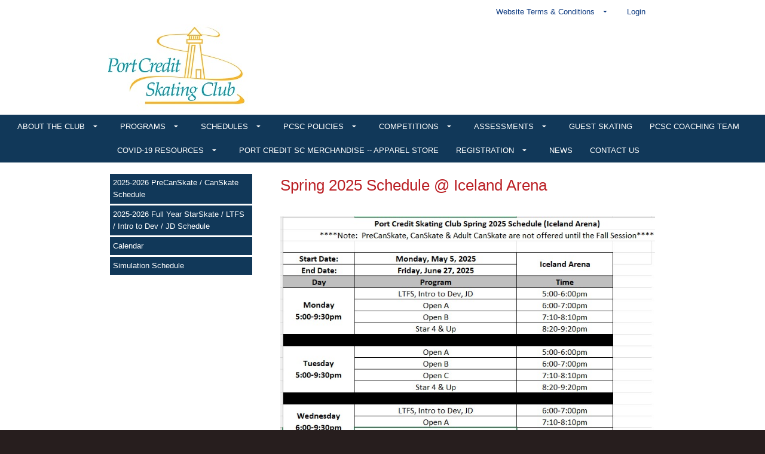

--- FILE ---
content_type: text/html; charset=utf-8
request_url: https://www.google.com/recaptcha/api2/anchor?ar=1&k=6LeWysEUAAAAAN9cNvicDMs_hcT73YMQwKY2yUXq&co=aHR0cHM6Ly93d3cucG9ydGNyZWRpdGZzYy5jYTo0NDM.&hl=en&v=PoyoqOPhxBO7pBk68S4YbpHZ&size=invisible&anchor-ms=20000&execute-ms=30000&cb=4bzqcjo3aeib
body_size: 48619
content:
<!DOCTYPE HTML><html dir="ltr" lang="en"><head><meta http-equiv="Content-Type" content="text/html; charset=UTF-8">
<meta http-equiv="X-UA-Compatible" content="IE=edge">
<title>reCAPTCHA</title>
<style type="text/css">
/* cyrillic-ext */
@font-face {
  font-family: 'Roboto';
  font-style: normal;
  font-weight: 400;
  font-stretch: 100%;
  src: url(//fonts.gstatic.com/s/roboto/v48/KFO7CnqEu92Fr1ME7kSn66aGLdTylUAMa3GUBHMdazTgWw.woff2) format('woff2');
  unicode-range: U+0460-052F, U+1C80-1C8A, U+20B4, U+2DE0-2DFF, U+A640-A69F, U+FE2E-FE2F;
}
/* cyrillic */
@font-face {
  font-family: 'Roboto';
  font-style: normal;
  font-weight: 400;
  font-stretch: 100%;
  src: url(//fonts.gstatic.com/s/roboto/v48/KFO7CnqEu92Fr1ME7kSn66aGLdTylUAMa3iUBHMdazTgWw.woff2) format('woff2');
  unicode-range: U+0301, U+0400-045F, U+0490-0491, U+04B0-04B1, U+2116;
}
/* greek-ext */
@font-face {
  font-family: 'Roboto';
  font-style: normal;
  font-weight: 400;
  font-stretch: 100%;
  src: url(//fonts.gstatic.com/s/roboto/v48/KFO7CnqEu92Fr1ME7kSn66aGLdTylUAMa3CUBHMdazTgWw.woff2) format('woff2');
  unicode-range: U+1F00-1FFF;
}
/* greek */
@font-face {
  font-family: 'Roboto';
  font-style: normal;
  font-weight: 400;
  font-stretch: 100%;
  src: url(//fonts.gstatic.com/s/roboto/v48/KFO7CnqEu92Fr1ME7kSn66aGLdTylUAMa3-UBHMdazTgWw.woff2) format('woff2');
  unicode-range: U+0370-0377, U+037A-037F, U+0384-038A, U+038C, U+038E-03A1, U+03A3-03FF;
}
/* math */
@font-face {
  font-family: 'Roboto';
  font-style: normal;
  font-weight: 400;
  font-stretch: 100%;
  src: url(//fonts.gstatic.com/s/roboto/v48/KFO7CnqEu92Fr1ME7kSn66aGLdTylUAMawCUBHMdazTgWw.woff2) format('woff2');
  unicode-range: U+0302-0303, U+0305, U+0307-0308, U+0310, U+0312, U+0315, U+031A, U+0326-0327, U+032C, U+032F-0330, U+0332-0333, U+0338, U+033A, U+0346, U+034D, U+0391-03A1, U+03A3-03A9, U+03B1-03C9, U+03D1, U+03D5-03D6, U+03F0-03F1, U+03F4-03F5, U+2016-2017, U+2034-2038, U+203C, U+2040, U+2043, U+2047, U+2050, U+2057, U+205F, U+2070-2071, U+2074-208E, U+2090-209C, U+20D0-20DC, U+20E1, U+20E5-20EF, U+2100-2112, U+2114-2115, U+2117-2121, U+2123-214F, U+2190, U+2192, U+2194-21AE, U+21B0-21E5, U+21F1-21F2, U+21F4-2211, U+2213-2214, U+2216-22FF, U+2308-230B, U+2310, U+2319, U+231C-2321, U+2336-237A, U+237C, U+2395, U+239B-23B7, U+23D0, U+23DC-23E1, U+2474-2475, U+25AF, U+25B3, U+25B7, U+25BD, U+25C1, U+25CA, U+25CC, U+25FB, U+266D-266F, U+27C0-27FF, U+2900-2AFF, U+2B0E-2B11, U+2B30-2B4C, U+2BFE, U+3030, U+FF5B, U+FF5D, U+1D400-1D7FF, U+1EE00-1EEFF;
}
/* symbols */
@font-face {
  font-family: 'Roboto';
  font-style: normal;
  font-weight: 400;
  font-stretch: 100%;
  src: url(//fonts.gstatic.com/s/roboto/v48/KFO7CnqEu92Fr1ME7kSn66aGLdTylUAMaxKUBHMdazTgWw.woff2) format('woff2');
  unicode-range: U+0001-000C, U+000E-001F, U+007F-009F, U+20DD-20E0, U+20E2-20E4, U+2150-218F, U+2190, U+2192, U+2194-2199, U+21AF, U+21E6-21F0, U+21F3, U+2218-2219, U+2299, U+22C4-22C6, U+2300-243F, U+2440-244A, U+2460-24FF, U+25A0-27BF, U+2800-28FF, U+2921-2922, U+2981, U+29BF, U+29EB, U+2B00-2BFF, U+4DC0-4DFF, U+FFF9-FFFB, U+10140-1018E, U+10190-1019C, U+101A0, U+101D0-101FD, U+102E0-102FB, U+10E60-10E7E, U+1D2C0-1D2D3, U+1D2E0-1D37F, U+1F000-1F0FF, U+1F100-1F1AD, U+1F1E6-1F1FF, U+1F30D-1F30F, U+1F315, U+1F31C, U+1F31E, U+1F320-1F32C, U+1F336, U+1F378, U+1F37D, U+1F382, U+1F393-1F39F, U+1F3A7-1F3A8, U+1F3AC-1F3AF, U+1F3C2, U+1F3C4-1F3C6, U+1F3CA-1F3CE, U+1F3D4-1F3E0, U+1F3ED, U+1F3F1-1F3F3, U+1F3F5-1F3F7, U+1F408, U+1F415, U+1F41F, U+1F426, U+1F43F, U+1F441-1F442, U+1F444, U+1F446-1F449, U+1F44C-1F44E, U+1F453, U+1F46A, U+1F47D, U+1F4A3, U+1F4B0, U+1F4B3, U+1F4B9, U+1F4BB, U+1F4BF, U+1F4C8-1F4CB, U+1F4D6, U+1F4DA, U+1F4DF, U+1F4E3-1F4E6, U+1F4EA-1F4ED, U+1F4F7, U+1F4F9-1F4FB, U+1F4FD-1F4FE, U+1F503, U+1F507-1F50B, U+1F50D, U+1F512-1F513, U+1F53E-1F54A, U+1F54F-1F5FA, U+1F610, U+1F650-1F67F, U+1F687, U+1F68D, U+1F691, U+1F694, U+1F698, U+1F6AD, U+1F6B2, U+1F6B9-1F6BA, U+1F6BC, U+1F6C6-1F6CF, U+1F6D3-1F6D7, U+1F6E0-1F6EA, U+1F6F0-1F6F3, U+1F6F7-1F6FC, U+1F700-1F7FF, U+1F800-1F80B, U+1F810-1F847, U+1F850-1F859, U+1F860-1F887, U+1F890-1F8AD, U+1F8B0-1F8BB, U+1F8C0-1F8C1, U+1F900-1F90B, U+1F93B, U+1F946, U+1F984, U+1F996, U+1F9E9, U+1FA00-1FA6F, U+1FA70-1FA7C, U+1FA80-1FA89, U+1FA8F-1FAC6, U+1FACE-1FADC, U+1FADF-1FAE9, U+1FAF0-1FAF8, U+1FB00-1FBFF;
}
/* vietnamese */
@font-face {
  font-family: 'Roboto';
  font-style: normal;
  font-weight: 400;
  font-stretch: 100%;
  src: url(//fonts.gstatic.com/s/roboto/v48/KFO7CnqEu92Fr1ME7kSn66aGLdTylUAMa3OUBHMdazTgWw.woff2) format('woff2');
  unicode-range: U+0102-0103, U+0110-0111, U+0128-0129, U+0168-0169, U+01A0-01A1, U+01AF-01B0, U+0300-0301, U+0303-0304, U+0308-0309, U+0323, U+0329, U+1EA0-1EF9, U+20AB;
}
/* latin-ext */
@font-face {
  font-family: 'Roboto';
  font-style: normal;
  font-weight: 400;
  font-stretch: 100%;
  src: url(//fonts.gstatic.com/s/roboto/v48/KFO7CnqEu92Fr1ME7kSn66aGLdTylUAMa3KUBHMdazTgWw.woff2) format('woff2');
  unicode-range: U+0100-02BA, U+02BD-02C5, U+02C7-02CC, U+02CE-02D7, U+02DD-02FF, U+0304, U+0308, U+0329, U+1D00-1DBF, U+1E00-1E9F, U+1EF2-1EFF, U+2020, U+20A0-20AB, U+20AD-20C0, U+2113, U+2C60-2C7F, U+A720-A7FF;
}
/* latin */
@font-face {
  font-family: 'Roboto';
  font-style: normal;
  font-weight: 400;
  font-stretch: 100%;
  src: url(//fonts.gstatic.com/s/roboto/v48/KFO7CnqEu92Fr1ME7kSn66aGLdTylUAMa3yUBHMdazQ.woff2) format('woff2');
  unicode-range: U+0000-00FF, U+0131, U+0152-0153, U+02BB-02BC, U+02C6, U+02DA, U+02DC, U+0304, U+0308, U+0329, U+2000-206F, U+20AC, U+2122, U+2191, U+2193, U+2212, U+2215, U+FEFF, U+FFFD;
}
/* cyrillic-ext */
@font-face {
  font-family: 'Roboto';
  font-style: normal;
  font-weight: 500;
  font-stretch: 100%;
  src: url(//fonts.gstatic.com/s/roboto/v48/KFO7CnqEu92Fr1ME7kSn66aGLdTylUAMa3GUBHMdazTgWw.woff2) format('woff2');
  unicode-range: U+0460-052F, U+1C80-1C8A, U+20B4, U+2DE0-2DFF, U+A640-A69F, U+FE2E-FE2F;
}
/* cyrillic */
@font-face {
  font-family: 'Roboto';
  font-style: normal;
  font-weight: 500;
  font-stretch: 100%;
  src: url(//fonts.gstatic.com/s/roboto/v48/KFO7CnqEu92Fr1ME7kSn66aGLdTylUAMa3iUBHMdazTgWw.woff2) format('woff2');
  unicode-range: U+0301, U+0400-045F, U+0490-0491, U+04B0-04B1, U+2116;
}
/* greek-ext */
@font-face {
  font-family: 'Roboto';
  font-style: normal;
  font-weight: 500;
  font-stretch: 100%;
  src: url(//fonts.gstatic.com/s/roboto/v48/KFO7CnqEu92Fr1ME7kSn66aGLdTylUAMa3CUBHMdazTgWw.woff2) format('woff2');
  unicode-range: U+1F00-1FFF;
}
/* greek */
@font-face {
  font-family: 'Roboto';
  font-style: normal;
  font-weight: 500;
  font-stretch: 100%;
  src: url(//fonts.gstatic.com/s/roboto/v48/KFO7CnqEu92Fr1ME7kSn66aGLdTylUAMa3-UBHMdazTgWw.woff2) format('woff2');
  unicode-range: U+0370-0377, U+037A-037F, U+0384-038A, U+038C, U+038E-03A1, U+03A3-03FF;
}
/* math */
@font-face {
  font-family: 'Roboto';
  font-style: normal;
  font-weight: 500;
  font-stretch: 100%;
  src: url(//fonts.gstatic.com/s/roboto/v48/KFO7CnqEu92Fr1ME7kSn66aGLdTylUAMawCUBHMdazTgWw.woff2) format('woff2');
  unicode-range: U+0302-0303, U+0305, U+0307-0308, U+0310, U+0312, U+0315, U+031A, U+0326-0327, U+032C, U+032F-0330, U+0332-0333, U+0338, U+033A, U+0346, U+034D, U+0391-03A1, U+03A3-03A9, U+03B1-03C9, U+03D1, U+03D5-03D6, U+03F0-03F1, U+03F4-03F5, U+2016-2017, U+2034-2038, U+203C, U+2040, U+2043, U+2047, U+2050, U+2057, U+205F, U+2070-2071, U+2074-208E, U+2090-209C, U+20D0-20DC, U+20E1, U+20E5-20EF, U+2100-2112, U+2114-2115, U+2117-2121, U+2123-214F, U+2190, U+2192, U+2194-21AE, U+21B0-21E5, U+21F1-21F2, U+21F4-2211, U+2213-2214, U+2216-22FF, U+2308-230B, U+2310, U+2319, U+231C-2321, U+2336-237A, U+237C, U+2395, U+239B-23B7, U+23D0, U+23DC-23E1, U+2474-2475, U+25AF, U+25B3, U+25B7, U+25BD, U+25C1, U+25CA, U+25CC, U+25FB, U+266D-266F, U+27C0-27FF, U+2900-2AFF, U+2B0E-2B11, U+2B30-2B4C, U+2BFE, U+3030, U+FF5B, U+FF5D, U+1D400-1D7FF, U+1EE00-1EEFF;
}
/* symbols */
@font-face {
  font-family: 'Roboto';
  font-style: normal;
  font-weight: 500;
  font-stretch: 100%;
  src: url(//fonts.gstatic.com/s/roboto/v48/KFO7CnqEu92Fr1ME7kSn66aGLdTylUAMaxKUBHMdazTgWw.woff2) format('woff2');
  unicode-range: U+0001-000C, U+000E-001F, U+007F-009F, U+20DD-20E0, U+20E2-20E4, U+2150-218F, U+2190, U+2192, U+2194-2199, U+21AF, U+21E6-21F0, U+21F3, U+2218-2219, U+2299, U+22C4-22C6, U+2300-243F, U+2440-244A, U+2460-24FF, U+25A0-27BF, U+2800-28FF, U+2921-2922, U+2981, U+29BF, U+29EB, U+2B00-2BFF, U+4DC0-4DFF, U+FFF9-FFFB, U+10140-1018E, U+10190-1019C, U+101A0, U+101D0-101FD, U+102E0-102FB, U+10E60-10E7E, U+1D2C0-1D2D3, U+1D2E0-1D37F, U+1F000-1F0FF, U+1F100-1F1AD, U+1F1E6-1F1FF, U+1F30D-1F30F, U+1F315, U+1F31C, U+1F31E, U+1F320-1F32C, U+1F336, U+1F378, U+1F37D, U+1F382, U+1F393-1F39F, U+1F3A7-1F3A8, U+1F3AC-1F3AF, U+1F3C2, U+1F3C4-1F3C6, U+1F3CA-1F3CE, U+1F3D4-1F3E0, U+1F3ED, U+1F3F1-1F3F3, U+1F3F5-1F3F7, U+1F408, U+1F415, U+1F41F, U+1F426, U+1F43F, U+1F441-1F442, U+1F444, U+1F446-1F449, U+1F44C-1F44E, U+1F453, U+1F46A, U+1F47D, U+1F4A3, U+1F4B0, U+1F4B3, U+1F4B9, U+1F4BB, U+1F4BF, U+1F4C8-1F4CB, U+1F4D6, U+1F4DA, U+1F4DF, U+1F4E3-1F4E6, U+1F4EA-1F4ED, U+1F4F7, U+1F4F9-1F4FB, U+1F4FD-1F4FE, U+1F503, U+1F507-1F50B, U+1F50D, U+1F512-1F513, U+1F53E-1F54A, U+1F54F-1F5FA, U+1F610, U+1F650-1F67F, U+1F687, U+1F68D, U+1F691, U+1F694, U+1F698, U+1F6AD, U+1F6B2, U+1F6B9-1F6BA, U+1F6BC, U+1F6C6-1F6CF, U+1F6D3-1F6D7, U+1F6E0-1F6EA, U+1F6F0-1F6F3, U+1F6F7-1F6FC, U+1F700-1F7FF, U+1F800-1F80B, U+1F810-1F847, U+1F850-1F859, U+1F860-1F887, U+1F890-1F8AD, U+1F8B0-1F8BB, U+1F8C0-1F8C1, U+1F900-1F90B, U+1F93B, U+1F946, U+1F984, U+1F996, U+1F9E9, U+1FA00-1FA6F, U+1FA70-1FA7C, U+1FA80-1FA89, U+1FA8F-1FAC6, U+1FACE-1FADC, U+1FADF-1FAE9, U+1FAF0-1FAF8, U+1FB00-1FBFF;
}
/* vietnamese */
@font-face {
  font-family: 'Roboto';
  font-style: normal;
  font-weight: 500;
  font-stretch: 100%;
  src: url(//fonts.gstatic.com/s/roboto/v48/KFO7CnqEu92Fr1ME7kSn66aGLdTylUAMa3OUBHMdazTgWw.woff2) format('woff2');
  unicode-range: U+0102-0103, U+0110-0111, U+0128-0129, U+0168-0169, U+01A0-01A1, U+01AF-01B0, U+0300-0301, U+0303-0304, U+0308-0309, U+0323, U+0329, U+1EA0-1EF9, U+20AB;
}
/* latin-ext */
@font-face {
  font-family: 'Roboto';
  font-style: normal;
  font-weight: 500;
  font-stretch: 100%;
  src: url(//fonts.gstatic.com/s/roboto/v48/KFO7CnqEu92Fr1ME7kSn66aGLdTylUAMa3KUBHMdazTgWw.woff2) format('woff2');
  unicode-range: U+0100-02BA, U+02BD-02C5, U+02C7-02CC, U+02CE-02D7, U+02DD-02FF, U+0304, U+0308, U+0329, U+1D00-1DBF, U+1E00-1E9F, U+1EF2-1EFF, U+2020, U+20A0-20AB, U+20AD-20C0, U+2113, U+2C60-2C7F, U+A720-A7FF;
}
/* latin */
@font-face {
  font-family: 'Roboto';
  font-style: normal;
  font-weight: 500;
  font-stretch: 100%;
  src: url(//fonts.gstatic.com/s/roboto/v48/KFO7CnqEu92Fr1ME7kSn66aGLdTylUAMa3yUBHMdazQ.woff2) format('woff2');
  unicode-range: U+0000-00FF, U+0131, U+0152-0153, U+02BB-02BC, U+02C6, U+02DA, U+02DC, U+0304, U+0308, U+0329, U+2000-206F, U+20AC, U+2122, U+2191, U+2193, U+2212, U+2215, U+FEFF, U+FFFD;
}
/* cyrillic-ext */
@font-face {
  font-family: 'Roboto';
  font-style: normal;
  font-weight: 900;
  font-stretch: 100%;
  src: url(//fonts.gstatic.com/s/roboto/v48/KFO7CnqEu92Fr1ME7kSn66aGLdTylUAMa3GUBHMdazTgWw.woff2) format('woff2');
  unicode-range: U+0460-052F, U+1C80-1C8A, U+20B4, U+2DE0-2DFF, U+A640-A69F, U+FE2E-FE2F;
}
/* cyrillic */
@font-face {
  font-family: 'Roboto';
  font-style: normal;
  font-weight: 900;
  font-stretch: 100%;
  src: url(//fonts.gstatic.com/s/roboto/v48/KFO7CnqEu92Fr1ME7kSn66aGLdTylUAMa3iUBHMdazTgWw.woff2) format('woff2');
  unicode-range: U+0301, U+0400-045F, U+0490-0491, U+04B0-04B1, U+2116;
}
/* greek-ext */
@font-face {
  font-family: 'Roboto';
  font-style: normal;
  font-weight: 900;
  font-stretch: 100%;
  src: url(//fonts.gstatic.com/s/roboto/v48/KFO7CnqEu92Fr1ME7kSn66aGLdTylUAMa3CUBHMdazTgWw.woff2) format('woff2');
  unicode-range: U+1F00-1FFF;
}
/* greek */
@font-face {
  font-family: 'Roboto';
  font-style: normal;
  font-weight: 900;
  font-stretch: 100%;
  src: url(//fonts.gstatic.com/s/roboto/v48/KFO7CnqEu92Fr1ME7kSn66aGLdTylUAMa3-UBHMdazTgWw.woff2) format('woff2');
  unicode-range: U+0370-0377, U+037A-037F, U+0384-038A, U+038C, U+038E-03A1, U+03A3-03FF;
}
/* math */
@font-face {
  font-family: 'Roboto';
  font-style: normal;
  font-weight: 900;
  font-stretch: 100%;
  src: url(//fonts.gstatic.com/s/roboto/v48/KFO7CnqEu92Fr1ME7kSn66aGLdTylUAMawCUBHMdazTgWw.woff2) format('woff2');
  unicode-range: U+0302-0303, U+0305, U+0307-0308, U+0310, U+0312, U+0315, U+031A, U+0326-0327, U+032C, U+032F-0330, U+0332-0333, U+0338, U+033A, U+0346, U+034D, U+0391-03A1, U+03A3-03A9, U+03B1-03C9, U+03D1, U+03D5-03D6, U+03F0-03F1, U+03F4-03F5, U+2016-2017, U+2034-2038, U+203C, U+2040, U+2043, U+2047, U+2050, U+2057, U+205F, U+2070-2071, U+2074-208E, U+2090-209C, U+20D0-20DC, U+20E1, U+20E5-20EF, U+2100-2112, U+2114-2115, U+2117-2121, U+2123-214F, U+2190, U+2192, U+2194-21AE, U+21B0-21E5, U+21F1-21F2, U+21F4-2211, U+2213-2214, U+2216-22FF, U+2308-230B, U+2310, U+2319, U+231C-2321, U+2336-237A, U+237C, U+2395, U+239B-23B7, U+23D0, U+23DC-23E1, U+2474-2475, U+25AF, U+25B3, U+25B7, U+25BD, U+25C1, U+25CA, U+25CC, U+25FB, U+266D-266F, U+27C0-27FF, U+2900-2AFF, U+2B0E-2B11, U+2B30-2B4C, U+2BFE, U+3030, U+FF5B, U+FF5D, U+1D400-1D7FF, U+1EE00-1EEFF;
}
/* symbols */
@font-face {
  font-family: 'Roboto';
  font-style: normal;
  font-weight: 900;
  font-stretch: 100%;
  src: url(//fonts.gstatic.com/s/roboto/v48/KFO7CnqEu92Fr1ME7kSn66aGLdTylUAMaxKUBHMdazTgWw.woff2) format('woff2');
  unicode-range: U+0001-000C, U+000E-001F, U+007F-009F, U+20DD-20E0, U+20E2-20E4, U+2150-218F, U+2190, U+2192, U+2194-2199, U+21AF, U+21E6-21F0, U+21F3, U+2218-2219, U+2299, U+22C4-22C6, U+2300-243F, U+2440-244A, U+2460-24FF, U+25A0-27BF, U+2800-28FF, U+2921-2922, U+2981, U+29BF, U+29EB, U+2B00-2BFF, U+4DC0-4DFF, U+FFF9-FFFB, U+10140-1018E, U+10190-1019C, U+101A0, U+101D0-101FD, U+102E0-102FB, U+10E60-10E7E, U+1D2C0-1D2D3, U+1D2E0-1D37F, U+1F000-1F0FF, U+1F100-1F1AD, U+1F1E6-1F1FF, U+1F30D-1F30F, U+1F315, U+1F31C, U+1F31E, U+1F320-1F32C, U+1F336, U+1F378, U+1F37D, U+1F382, U+1F393-1F39F, U+1F3A7-1F3A8, U+1F3AC-1F3AF, U+1F3C2, U+1F3C4-1F3C6, U+1F3CA-1F3CE, U+1F3D4-1F3E0, U+1F3ED, U+1F3F1-1F3F3, U+1F3F5-1F3F7, U+1F408, U+1F415, U+1F41F, U+1F426, U+1F43F, U+1F441-1F442, U+1F444, U+1F446-1F449, U+1F44C-1F44E, U+1F453, U+1F46A, U+1F47D, U+1F4A3, U+1F4B0, U+1F4B3, U+1F4B9, U+1F4BB, U+1F4BF, U+1F4C8-1F4CB, U+1F4D6, U+1F4DA, U+1F4DF, U+1F4E3-1F4E6, U+1F4EA-1F4ED, U+1F4F7, U+1F4F9-1F4FB, U+1F4FD-1F4FE, U+1F503, U+1F507-1F50B, U+1F50D, U+1F512-1F513, U+1F53E-1F54A, U+1F54F-1F5FA, U+1F610, U+1F650-1F67F, U+1F687, U+1F68D, U+1F691, U+1F694, U+1F698, U+1F6AD, U+1F6B2, U+1F6B9-1F6BA, U+1F6BC, U+1F6C6-1F6CF, U+1F6D3-1F6D7, U+1F6E0-1F6EA, U+1F6F0-1F6F3, U+1F6F7-1F6FC, U+1F700-1F7FF, U+1F800-1F80B, U+1F810-1F847, U+1F850-1F859, U+1F860-1F887, U+1F890-1F8AD, U+1F8B0-1F8BB, U+1F8C0-1F8C1, U+1F900-1F90B, U+1F93B, U+1F946, U+1F984, U+1F996, U+1F9E9, U+1FA00-1FA6F, U+1FA70-1FA7C, U+1FA80-1FA89, U+1FA8F-1FAC6, U+1FACE-1FADC, U+1FADF-1FAE9, U+1FAF0-1FAF8, U+1FB00-1FBFF;
}
/* vietnamese */
@font-face {
  font-family: 'Roboto';
  font-style: normal;
  font-weight: 900;
  font-stretch: 100%;
  src: url(//fonts.gstatic.com/s/roboto/v48/KFO7CnqEu92Fr1ME7kSn66aGLdTylUAMa3OUBHMdazTgWw.woff2) format('woff2');
  unicode-range: U+0102-0103, U+0110-0111, U+0128-0129, U+0168-0169, U+01A0-01A1, U+01AF-01B0, U+0300-0301, U+0303-0304, U+0308-0309, U+0323, U+0329, U+1EA0-1EF9, U+20AB;
}
/* latin-ext */
@font-face {
  font-family: 'Roboto';
  font-style: normal;
  font-weight: 900;
  font-stretch: 100%;
  src: url(//fonts.gstatic.com/s/roboto/v48/KFO7CnqEu92Fr1ME7kSn66aGLdTylUAMa3KUBHMdazTgWw.woff2) format('woff2');
  unicode-range: U+0100-02BA, U+02BD-02C5, U+02C7-02CC, U+02CE-02D7, U+02DD-02FF, U+0304, U+0308, U+0329, U+1D00-1DBF, U+1E00-1E9F, U+1EF2-1EFF, U+2020, U+20A0-20AB, U+20AD-20C0, U+2113, U+2C60-2C7F, U+A720-A7FF;
}
/* latin */
@font-face {
  font-family: 'Roboto';
  font-style: normal;
  font-weight: 900;
  font-stretch: 100%;
  src: url(//fonts.gstatic.com/s/roboto/v48/KFO7CnqEu92Fr1ME7kSn66aGLdTylUAMa3yUBHMdazQ.woff2) format('woff2');
  unicode-range: U+0000-00FF, U+0131, U+0152-0153, U+02BB-02BC, U+02C6, U+02DA, U+02DC, U+0304, U+0308, U+0329, U+2000-206F, U+20AC, U+2122, U+2191, U+2193, U+2212, U+2215, U+FEFF, U+FFFD;
}

</style>
<link rel="stylesheet" type="text/css" href="https://www.gstatic.com/recaptcha/releases/PoyoqOPhxBO7pBk68S4YbpHZ/styles__ltr.css">
<script nonce="9mlPJi7Viq_BL0WG2KH_3Q" type="text/javascript">window['__recaptcha_api'] = 'https://www.google.com/recaptcha/api2/';</script>
<script type="text/javascript" src="https://www.gstatic.com/recaptcha/releases/PoyoqOPhxBO7pBk68S4YbpHZ/recaptcha__en.js" nonce="9mlPJi7Viq_BL0WG2KH_3Q">
      
    </script></head>
<body><div id="rc-anchor-alert" class="rc-anchor-alert"></div>
<input type="hidden" id="recaptcha-token" value="[base64]">
<script type="text/javascript" nonce="9mlPJi7Viq_BL0WG2KH_3Q">
      recaptcha.anchor.Main.init("[\x22ainput\x22,[\x22bgdata\x22,\x22\x22,\[base64]/[base64]/[base64]/bmV3IHJbeF0oY1swXSk6RT09Mj9uZXcgclt4XShjWzBdLGNbMV0pOkU9PTM/bmV3IHJbeF0oY1swXSxjWzFdLGNbMl0pOkU9PTQ/[base64]/[base64]/[base64]/[base64]/[base64]/[base64]/[base64]/[base64]\x22,\[base64]\x22,\x22w7g0DsK1wqnDuj5KOFtVD8Ohwos1wo0Uwp3CgMOdw4EQVMOVVMOMBSHDjsOww4JzVMKvNghBXsODJhfDkzofw54+J8O/FcOswo5aWTcNVMKzPBDDnhRAQyDCm3HCrTZKSMO9w7XCl8KXaCxjwpknwrVqw79LTi89wrM+wqvCvjzDjsKJF1Q4NMO2JDYWwqQ/c1ohECguQRsLLcK5V8OGZcOUGgnChSDDsHthwpAQWgwqwq/DuMKDw6nDj8K9clzDqhV7wrFnw4x0acKaWG7DmE4jYcO2GMKTw7jDvMKYWkhfIsOTB3lgw53CunMvN0RHfUBuc1c+e8K/[base64]/DmsOBwpAew7fCmxnDi8O7w7PDsMOUw5TClMOaw546KCVZMjDDsXEmw5cEwo5VOlxAMWnDtsOFw57CskfCrsO4DA3ChRbCrMKEM8KGMVjCkcOJK8KQwrxUC3VjFMKFwplsw7fCpTtowqrCicK/KcKZwowrw50QD8O2FwrCpMKqP8KdGy5xwp7Ck8OzN8K2w5E3wpp6fxhBw6bDmjkaIsK5NMKxek0Qw54dw5TCrcO+LMOQw5FcM8OTAsKcTRpTwp/CisKjFsKZGMKGbsOPQcOjcMKrFEgRJcKPwpcDw6nCjcK8w4pXLiPCgsOKw4vCpTFKGDEywpbCk2wDw6HDu1zDoMKywqk7eBvCtcK0HR7DqMOUZVHCgzPCm0NjSsKRw5HDtsKRwotNIcKsYcKhwp0xw5jCnmtQb8ORX8OBSB8/w57Dk2pEwrUPFsKQY8OKB0HDkmYxHcOzwoXCrDrCm8OLXcOaWWEpDUc0w7NVJhTDtmsKw6LDl2zCpm1IGxTDkhDDisO9w7wtw5XDksKCNcOGdiJaUcOUwr40O2XDr8KtN8K2wp/ChAF6McOYw7wOc8Kvw7UrZD99wrpLw6LDoHdvTMOkw57DmsOlJsKWw7V+wohSwrFgw7BAAz0GwqrCgMOvWyTCkwgKXsOJCsO/DMKMw6oBATbDncOFw4nCmsK+w6jCiALCrDvDiwHDpGHCqgjCmcOdwq/DlXrClkV9dcKbwo7CvwbCo3bDu1gxw6Eqw6bDjcK8w7TDgAcEVsOqw53DscKDScO+wq/[base64]/EwvCpkPDmsOwBsOyDj4fw68kw7NNGzfChwc4wrAkw5FBMmskW8OLOMOlScKwOsO7w4xFw7HDjMOVD2PChw1qwrAjMcOww5DDkFZPRGzDlkbDmkVLwrDCsiAaWcOhaxPCqlfChgJIb2rDr8Ogw41Zb8KmOsKewrpRwqE5wqASJjx4wo/DncK/[base64]/ChTpBecKgw6Afw5PCunHDjwXClmbDjHDCs3TDr8OiWMOPfn8WwpMOQio6w5QRw6UcFsORMBYlW1AhGBcmwrHCt1DDj1nChMO+w6N8wpYmw77CmcKiw7lYF8O+wqPDg8KXGzzCrTXDusK5wpRvwqhKwopsAD/[base64]/Dp1/CuMK7w6Ijw7dDwr4kw65MeSR1UMK8EMOUw4YPLF/CtBzDv8O6EFhqAcOtAH4nw60Xw5fDr8K5w6fCs8KiIsKfVMO/dUjDq8KDBcKMw57CrsOyC8ORwrvCsWXDlVrDizvDgDUcDsK0NMObdxHDjsKtGHA9w4TCgzjCmE8YwqXDicK2w7AMwpjCmsOaN8K+FMKSDMOYwpUWFwvCj0pqUCrClcO6WT8WKcKMwq0pwqUDVsOEw6JBw5tCwphmf8OEF8KJw5FBZQROw55Jwp/Cn8OMTcOWQybCnMOTw7dzw5vDk8KpZMO7w6bDjcOVwrMCw53CusO5N2vDpEA8woXDscOrQWx9Q8OOLV3DkcKrwoJEw4fDucOxwroMwrLDkmFyw4RKwoITwp44VRLCrknCv0TCinrCpMO0QWTCjWVyS8K/VBDCoMOUw6YGKidNRy9HAMOCw5bCo8OcG1LDkRI6OEoGX1LCvQdVdBUTaCMxe8KGGkLDscOEDsKpwpnDgsKKREkYVCbChMOOU8K0w5XDg2fDhG/DkMO9wrPDjA94DMK9wrnCpBjCtkLCjMKIwrLDr8OvRE94HnHDrVoPdmVbL8OAw67CtGsWN0h/axzCo8KWEcOEYsOZbsKDIsOjwrF2OhHDqMOJAkDDmsKlw60kDsOvw6ZdwprCimtkwrLDj0orBcOPcMOSdMO8RULCgGDDtzkCwpbDphfCs24tHQTDncKoNMKefjDDp39bB8KVwo1OFx7Crw59w5Now57CqcOfwqtVe2HCoyfCqw0zw6fDoW4/w7vDinlSwqPCq0Rpw5bCigUFwowHwoQmwok6wo5uw4Y9csKYwojCuxbCncOEB8OTQ8KTwqPCiUtNVi8IfMKTw4zCi8ONAsKGwppxwpAGCQFEwp/CvgM1w5HCqC5/w5vCmhxVw74Sw5bDjAUvwr1dw7bCp8KPby/DngJzOsOcc8Kdw57CusOmRl4gD8Oxw7jCiCDDisKaw7fDrcOkd8OvRBgyfAg9w6rCj3New6HDk8OWwoZjwoQ2wqbCqwDCisOPQcO2w7d2bWEZOMO2wqMlw63ChsOewrROIsK0EcO/Y2DDjsKvw6nDuAXDocKDXcOQfcOdUEhHZzkgwpBLw4QWw6fDpzzCtCswTsOYcy3CqVMXRsOGw43Ch1lwwoPDmRcnZ2jCh3PDtgRTw7BJCMOdcxBfw5JUVSk3wrnDrQHChsOxw5RLBsOjLsOnPcK+w6EzJcKFwq7DpMOnWsKtw6zCmMKtI1bDjMKjwqY/Gz7CijLDqyIQEMO9VHA/[base64]/ADnDgH7CpsOPUw3DhDEVIHdow4TCiFfDgzbDkR8OHX/[base64]/DmsKfJnrCrwJdw7LDuFTCgkDCgcOyw5lQacKPUMOZCGvCh007w5HCkMO4wq5FwrjDo8KUw4PCrW0+NcKTwrfChcKYwo5nW8K9AEPCtsOQcCTDhcKuLMKhc2cmeWJdw5FjaGRbR8OgRMKswrzChMObw4EXYcOIVcKiPR1RDMKuw7/DrB/DvwfCqSbCqitGIMKmQMOWw5Bhw5sJwrNLDnrCqcKGQRjDm8KcesK8w6FUw6d/JMKjw5/CqsKOw5bDmhXDhMOWw4zCv8OpbW/Cq0UubMOlwq/[base64]/fyVKw7XDvlEpHk91VMKpw4Z4bCEqB8K/QQDDk8KxAA/CrcKcLMOGJlvDg8OSw7p8R8Kgw6psw5rDlllPw5vCk2DDpWrCm8K+w7nChHZnEsKCw7kmbV/Cp8K1DWYZwpMJQcOjazN8YMORwq9JQMKFw6/DhFfCr8KowqQEw4N8P8O8w7cgblUUXRN9w4c6OSfDlnwZw7TCoMKNcWYecsKqWcKuDTtwwqvCpXBgShlcQcK0wrfDrjouwrM9w5B8AmzDqmfCtMKFHsKAwoDDgcO/wrPDmMKBHE/CusOzYwTChcOzwodywpfDjMKTwod7CMOPwqdNwqoyw5vCj0wJw7c1YsOBw55WN8Odw7HDssO9w7Idw7vDpsOjXsOHw6cSwpLDpnAhGsKGw4gIw7zDtWDCjTvCti80wq4Md0zCrinDshoDw6HDosOPRixEw5x8M3/CocOnw6nCmT/DgmTDqhnCuMK2wqllw5pPwqDClHbDusKUXsKrw7coSktUw5kLwrZ9UXRxPsKgw7p7w7/DvSdkw4PCo17CvA/CuTBmwqPCnMKWw4/CjBw6wo9Cw7JWF8ONwoHCtMOcwp7Do8Ktcl5awrbCvMK2UDTDjcOkw7wCw6PDqMK/w5xJb0/Dq8KBOz/Cl8KPwrIndDpJwrliMMO6w4LCucOBGEQewr8jVcOzwrVdFwZzwqVCdV7DvMKsfgHDgF4cc8OUw6jCo8Ozw5/DhcOcw61qw5HCkcK7wpFqw7/DhcOuwqbCmcKwVggVw63CosOaw4HDqwwQAgdCw43DqcOXATXDiE7Dv8OqZUHCosO6YsKQw7jDosKKw6/[base64]/ChAVmwo1Jw4hHwrrCqsKpwoAPOsKLfhnChmzChRfCny3DulMsw7HDlMKJIycfw6MfUcO0wo8vIsOORWgmeMOwI8O5d8O+woPCp1TCqlcrOMO0NUnCksKwwpzDr0dNwphPFsOwEcOBw5/DuUNBw5/Duy1ew77CsMKswo7DoMO/wqzCoXfDijIGw6fCvw/Cs8KiE2o7wo7DisK7LmLCt8Ktw5c6B0bCpFjDrsKiwqDCv087wrPCmDfCiMODwo0CwrIjw5HDqU4zPsO1wqvDimo/SMOKZ8KJegnCm8O3FSrCj8Kfw4UNwqs2LhHCvMOpw7EJZcOhw70ZRMOORcKxMcOkISR+w5UewpNqw5bDliHDnQ7CocOMwqvCscOiP8KJw5HDpQ/DscKdAsO7UnJoSAwgZ8KZwo/CsxEkw5LChkrDsj/CghlCwrLDocKDw4swM3A4w7/ClFvDsMKGJ0AAw6RFeMKHw5Q3wrdcw4PDtE/[base64]/bUc3QTnCn8KdM0wow6PCisKmwphbeMOMwooGFTPCsmN2w6TCrsOkw5bDmXowSTrCiE9bwrYoEcOYwpXChTTCjcOaw6Mrw6caw4tNw4IIwpTDssOnw7DDusOMNsO/[base64]/DglcRwq7CpsOTWFlyw43CtMOzw4HDgcKZWRhSw4w5wo7CumFiRjLCgAbCkMKXw7XCtEN6fsKwOcOUw5/DrX7Ci1LCgcKCLk0Zw5VNDUvDq8OPTsOFw5PDikvCtcKMw45/cVtCwp/ChcOwwplgw77Ds0rCmxnDs09qw67DkcKZwozDk8KYw5LDuiZIw79sRMK2JzfCuRbDpBcdwr4re2I6LsOvwp9vJQ9DUH7CsV/Cp8KnI8Kvd2HCqWFtw5BYw4rCvGVDw7oydAPDgcKyw7d0wr/Cj8K4ekY3wozDqsKIw5pALMOkw5pOw4LDgMO8wog6w5Z2w4TCnMKVVSrDjDjCkcOBb2F+wqVRDGbDnMKcFcKLw7Egw5tdw6nDvcKdw7Vyw7TCo8OGw6rDl0VZTArDnsKXwrXDpFNRw5ZtwpzCmGZnwrvCk3/DiMKWwrd1w7zDtMOOwoEdW8O1AMO4wr7DucKywqVOXn8swopHw6TCrnjCvD8WSCEKNVLCqMKifcKAwox/IcOKacKaaXZoZsOhIjkOwocmw7U2YsK9UcO/w7vCvGvCmVA0QcKkw67Dkz8/IcKFB8OJdz0Yw7/DmcKfOhHDosKLw6ABQzvDq8KNw74PccO4dxfDr0Vxw4hUwrzDjMOEf8O6wrfDoMKHwp/CoHxcw6XCvMKQLxbDqcOMwoh8CMKRNDMQLsKwYMOvw57Dl3UpJMOidcOuwofCuBDCmsKDQsO+fxvClcK1fcOGw6ZOAS02NcOAHMOzw4bCkcKVwp9VKsKDacOMw4dhw4DDj8OBLVDCk04+woRRVGl9w7zCi33ChcKePFpOwoFdD17DiMKtwoDCgcOzw7LCu8KOwq/DsiAywpfCpUjCkcKtwqIzRzTDvsOKwqvCpcKgw6AbwonDszArUGjCmyzCqk8oZ3/[base64]/Ck8KcwqhCw6/CjMOfwqnDv8KpfcOXbTnDg2wIw5zCqMKewo8/wrjDocO6wqEvR3rCvMO0w48Sw7RNwqDDtiVxw4siw4/[base64]/Ch8KMFMKBw5LDrEzDh8KMw57DtT3DjFXCj8ObEMKpwpk/TQ1iwqUJETU8w5bCk8K8w5HDkcOCwrDDrMKCwr17fsO8w4vCpcOQw5weTyXDv0IWGwALw6s+wp1Bwq/[base64]/R2hGw5TCn3Z8wprCqVfCiz3DmRjDtAFcwq/DqcKgw4/[base64]/[base64]/Dqg0FZ8OiDsOiw5c5wphZPAlRwqlJw4kwdcOEGcKFwrNYE8Kuw6DDvcKofgIBwrA2w7XCqi0kwonDk8KTTgLDvsKAwp0cF8OVT8Kywp3Di8KNC8Oue39OwoglfcOvWMOtwonDuT49w5t0CwYawoDDh8KnBMOBwrA+w5/DgcOPwonCqTd8CsOzYMOje0LDggDCmMKWw73DoMK7wq/DncOXBXBEwqt4Tg9ob8OPQQzCpMOTbsK3HMKlw7nCtWzDmlo5wpZ8w4xRwqLDqDtnHsOIwpnDvVRcwqIDJsK0wqrCisOgw7VLPsKLJ1Byw7/[base64]/CixkROGlJwqrDi8OcKsOYBcKuNnvDhcKkw6olTsKLH2Nvd8K2VMK5SgvCtm/DhMKewr3DgsOrVcOFwqLDtsKuwq/DlBExw7gLwqUYIUtrT19dw6DDq1vCn3rCjw/DozTDjT3DsyvDkMOLw5wEN1PCnmhBI8O7wpcfw53DnMKZwocVw609HMOEGcKswrRUCsKYwrLCtsK2w69Bw6J6w6snwr1PB8OSwpphOQ7Ch1Ibw7HDrArCpMOwwog0FgTCvThYwr17wrwLHcOEYMO/wpwIw5hew6lpwoFJeVfDqzLCoCrDolkiw4XDnMKfeMOyw57DtcKqwrrDkMK1wozDoMK2w6bCrsKcEmEMTWNbwpvCuhVNTcKFDsOALcKWwp8XwoPDuCJnwqkDwoJJwqNpaXcOw4kNSkUuG8KVeMOMMnImw6/CtMOew4jDhCgISsKXVBXCvsO6LMOEA3HClsKFwqFJF8KeVcOqw7x1ZsOMcsOuw58sw7QYwoPDrcO+w4PCkxnDmcKBw6teHMKvFsOab8OKdUfDm8OJQC5OcyoIw45pwpTChcO/wooaw7bCkR12w43CvsOGwqrDksOdwqXCu8KDMcKbDMKXSGcdf8OfO8K/UMKiw7UKw7B8Qio4cMKZw55tecOowqTDkcOJw6IPHjbCu8KPLMOTwqHDrEXDgi4uwrcWwr5Iwp5iK8OAbcKiw7J+bjHDrzPCh3nChsOCdzp/DRNEw7TCq21GKsKlwrx9wr8Vwr/DlkHDisOYEMOcQcK2JcOYw5UVwoYBb1gZMUIlwpELw40yw705NT7DjsKtesOgw55AwofCucO/w7TCqEhRwqPCj8KfJcK2woPCjcKiDlPCu1DDtcKHwr/[base64]/[base64]/[base64]/Cj8OvwrNbG8OINsOBcMKcw7VVw4vDpFHDlmPDo2jDjz3CmB7DnsO0w7F1w5DCmcKfwolJwpwUwq51wrojw4HDosKxbyzDjDjCsArCocOuJ8OES8KCV8OfacOWJsOAFiZ4aiPCscKPNMOUwoohMRYuLMOjwoR8LcKvGcO3FMO/wrfDicOowp0ATsOPHQbCriHDtGXDt2LCrmNHwoska10sd8KqwovDh3nDqCwqw6/[base64]/DisKSKkBOwp7DtsO2w4h/VQxiwq3DnlHDpcKtTRLCgcOew4jCmMKUwqbCgMKmw6kJwqXCpGbCoSPCvgLDuMKhKifDoMKILMOLY8OWP2xtw6/Cs0LDkQwNw7HDlsO4woYObcKjJ3JHDMKqwoQvwrjCmsORE8KIfTR4wpnDsn/DkmkrNBXDucOqwrRFw7V8wrDCunfCm8O7S8Ofwq4qFMO/DMKmw5zDnmkxEMKCV17Cil/[base64]/CjxxZwrrDgMKPLjbDmTofwp/DnsKnw5/CjsKHwpAIw5pqFlItDMO5w7DDvU7CqHZTTTPDjMOSUsOkw6jDn8KCw6LCisKHw6jCr1NRwo1DXMKuVsOJw4nCjXsawqY7FsKkMMO0w5LDusOJwqtxEsKlwqgfCMKOcC1aw67CocONwpfDlEoXUlEuY8KuwprDuhZew7k/fcK5wqRyYMKww7fDo0hlwoRZwoJVwp08wr/ClEbCgsKULgHCqW/[base64]/CpMO9KDrCtSpXdMKlw7nCm8KNHsKZN8OMa17DnMOQwp/[base64]/[base64]/woNHw6YEwowAHhrCoSTCuQYsP8OCSGnDhsKTIsKvQWrCvcOmHMOpB2zDocO7JB/DugnCtMOALMKyJh/DncKAIEM1cDddfsOTIQk/w4hrUcKMw45Ew6LCnFE1wpHDlcKSw7jDgMKYCcOEUAU7IDpvbjvDusOGZl1KUsOmbkrCgcK6w4TDhFJXw7/DjsO8ahUgwotDNcKCVsOGc2zCp8OHwrgvLBrCmsOrCsOjw5UTwr/Dsi/[base64]/CjSFKwpjClFLCminCnWBSw4dzYxFADcKzfMKXMj9/CDxRMsOYwrHCkxvCn8OIw5LDt2/CqMKowr1jHDzCjMOiDsKNXDhuw7FWwojCh8KIwqzCksK+w6N/ecOqw4QwWMOIPXRlUXPCrU/DlyHDi8Kkw7nCm8KVwoPDlhhIb8KuXzPDg8Owwo1BOHTDj1zDvEHDm8K5wonDpMOWw7tiNGrCqT/CvGd4AsK7woHCtivCujvCukNuWMOMwoIsMxwTbMKGwqcSwrvCjMOow4QtwqHDqiRlwoLCjAjDoMKnwohGPnLCvyDDt0DCkyzDpMOQwphZwpXCjlxfU8KYVy/[base64]/[base64]/CucOnw6/CrQgEw4DClGMlwpB4wpJiwrvCjsO0NGzDh0ZEcANNSBRIL8Ozwrs3CsOOw65qw4/DnsKeHMOIwptTDQElwrhBITVBwpsCKcO/EiUwwrrDisKFw68ySsOzQMOww5/ChsKcwql5w7PDm8KqHcOhwpzDon/DgSETCsOGLjfCpD/Cv14lXFLChsKUwo01w7RREMO4aDfCo8ODw6HDmMO+ZW7DtsOxwqlDwpN+OgVwP8ODRBdvwoTCssOgQhAVWjp1JsKUDsOUOgzCtjJtQ8KxZ8K4MVAQwrnCosKsf8O8wp1yXnrCuFdTYhnDlsOVw6jCvRPDggLCoEnDu8KuSBtIX8K9bQN3wok/wp/CvcOnG8KzOsKmAgNswqjCv10KIcOQw7jDhcKAbMK1w77DlcObZXsGd8OEF8KBwozCh2rCksKkW1PDr8OGYSPCm8O1YBJuwpxBwoR9wpDCgknCqsO4w4EeJcOSD8O/A8KdYMKsTMKeSMK9EMKuwoUFwpE0wrQlwpkefsK3fgPCksKgajQaWR1/BsOXbMK0PcKlwopWbkTCum/CvHbChMO7wp9QGxDCqMKkwqDCp8OFwpvCrMKPw49/[base64]/DqTPDjMKfMkPDvMO6FcOhwo/[base64]/Du8K5wpTCt8KUecKGw4HCrmHDsGjCo3Mnw4jDskXDrsKkAFlfWMKhw6TDiCpCHwLDhcOMOcK2woLCgADDkMOpO8OaOn5pacOaS8OQYC4uYsO6LsKdwrHChcOfwpPCpzobw6wdw5/CkcOVDMKJRsKhHMOxGsO4X8KYw7XCuUHCrG3DtlJlPsOIw6zCtcOlwrjDi8KbfMKHwrfDpEonBhzCmDvDqzBKR8Kiw5/[base64]/ChTB7w6rDiihcw7jClMO0wqTCmh5swpjCi1PCmcKsacKKwoTCugs1wqB5dErCvMKAw6QgwpZ7HUFyw63DjmNdwr8rwo/DmVciAkk+w6NHw4nDjXsow7kKw4vCtBLChsOYLsOcwpjDi8KXccKrw58pesKIwoQ+wpICw5HDtMOJJFgKwrvDh8Odwo0rwrHCkS3DpMOKJhzDgUQywqTCocOPw6sZw7oZf8KlQE9sJEUSLMKdOcOUwqt/[base64]/DCDCoUYbIMKiw77DpcO5w41Ew4zCiMKpBsOJPWk8KMKLPRFBHVTCnsKZwoQKwrnDsQLDq8OcT8Krw5oUX8K0w4/ChsKDRifDtG7CrcK5MMOFw47CsRzCrS0GI8KQJ8KTwqrDqD/DmMKqw53CjMKTw4EqOjnChMOoI2pgR8K8wrQ3w6hmw7XCom9Hwrx6wpzCoAtoW34YIW3CgcOoZsK0dBhRw5NDR8OwwqJ+ZMKvwr4Rw47Dg2oCXMOYH3JpGMKYb3bCg3fCmcOlNijDoTIfwpsNejMZw5DDqg/CvWlRC15cwqzDiXFkw65MwrU/wqttL8Kewr7CslDCo8KNw73DhcOPwoNBCsOlw64Iw7UuwpkhQMOaI8O5w4PDncK1wqvDs2PCp8Ohw7zDpMK9wr1SU0Aswp/[base64]/[base64]/[base64]/[base64]/Du1/CvcKjwp/CqG3CmMO0Y8KOZcOdEzZBwpYuHl8pwqU+wpfCk8OSwrZuU3fDmcO6wpvCuRjDscOFwrlfbcOlwot0JMOJaj/DoyVXwqt3Yl/DpCzCuVrCqsOvE8KmEGzDiMO4wrDDtFBEwpvCiMOYwqjDpcKkRcOwek91D8O4w4NcGSbCvUjCkV7DqMOgB0IgwrJJZj9CU8K6woDCncOzd23CvC0tTjkAID/[base64]/Dv2k0PF/DkcOIw4DDqsOVwq/DkDU/[base64]/wq87B8KYAsKzwr/DmsKDwo8rCi3DilHCuUAPfFYVw64RwpTCrcK1w6AjacKPw5TCrhDDnD/[base64]/CcK+RMKlw55Rw6xWw5xaw6NDInE4KSvClHUzwqfDhcKnITfDrwLCkcOqwo5Xw4bDvXnDusKAC8K2GUA6BMO3FsKbLy7CqkbDllwXfsOfw5nCi8KWwqrDk1LDhcKgw47CvRrDqQNPw410w5c/wphHw7/DjsKnw47DssOpwp09QSZzDn7CvsOOwpcIWsKNY0kRw6QXw5LDkMKLwrY2w7tbwofCiMOQw7rCr8OMw49hDlfDplTClCQ0w4orw7xlw4TDqHoyw7cnY8KhA8OWwrPCmTJ/ZsO4IMObwpBPw751w4dNw6DDrV1dwrVVCikYJsOrZsO5w53Dkmc2esObJS10FHtdPTQXw4bCqsKfw5lRw6NLZT8/a8K3w4tFw4wHw4bCkxhbw67Cg2MBwqzCuA0qGSUld0BaXztgw5MYe8KXQ8KBJRfDhl/ClcKGw5MWSHfDuEd6w7XChsK8wpnDqcKuw7vDr8Odw6oAw6rChDnCnMKwFsOawoFswopUw6RNC8O0Sk7CpD91w5rDs8O5bF7CuTp0wrwSHMOIwrHDpWDCrsKHMwvDp8K0W0jDgcO2YxTCiSDDglYfdsKWw7ojwrLDhT7Cg8Oow7/[base64]/wrBEdcOFw4IcaTR8P8O3ZMOWw6/DohLCsMOLwrHCvVzCpj/DuMKaX8O2wppGB8KYG8KWNCPDm8KKw4PDrklnw77Dq8KhUGHDv8KkwpPCjjnDvcKBTVAfw5ZsJ8ORw5caw5bDhTnDnwABecOvw5sSM8KraVvCjStrw4vCkcO+OcKdwrHDh03CucO5RxbCsT3CrMO/EcO9AcOCwonDgMO6OsOQwojDmsKNw4PCokbDtMOiChJ0dk/CtxdUwqF5w6cXw4jCpidPLsKnWMKoJsObwrAHW8ODwrvCoMKPAxbDsMKxw6pGGsKZeU4Zwo5lXcO5SBY4UnIDw5oMXxJFTcONacOrdMO/[base64]/Dk1rCuQUaTjIHw6DCq8KoS8KXw6xgAcK4wp4od0jCmkbCpkkOwrZ3w5/[base64]/LQPCm2LDpcOVwo9RFQF7DhzDg1/[base64]/CuGTDg1vDv8OoTMK1FgtWYnjCgDvDm8KJV1t/eXR4EWLCpRlcVnMgw6DCo8KCKsKQKwcxw47Dhz7Du1LCu8OCw4XCmhBuQsOuwqpNeMKLWCvCqG3Cq8OFwohMwrfDtlvCj8KDZGksw5PDiMK7YcOiPMOGwrDDlgnCmV4ld2zCkMOtwrbDn8KlG1zDu8OOwrnCiU5zaWrCgMOhNMKYDW/DvcOILMOBN3nDqMO/[base64]/w7xhCsKnIFLCocO4w4pGwqwKZgLDtsOACS1cKifDtgLCmgRtw4MOwoRHDMOcwpggccOKw5AzTcOaw41JHVsEPwN8wpXCuSkfai7CkXAVIsK2ejdoBUlXcT1QFMOKw6DCnsKqw6hKw78gccKWAMOLwrl9w6DDi8KgHgQ2Dg3DgcODwoZ2W8ObwpHDmWcMw4/Dny/[base64]/CjFPCjsOnw6oBeXN3wrljCMKxRMORwodwHVsYccKKwockElB3NRbCoALDhcONf8Osw64ew6JIFcOxwoMbEcOKwqEvB27DpMKVcMKTw5vCisOCwoTCtBnDjMOQw59dCcODbsO8Yh3CjxXCnsKCaG/DjMKHGsOOH1zDlcOdJhoBw4jDkcKQBMKGMl7DpATDlcK1wpzChkcJICgiwrkbw7kmw4/[base64]/Dn8OwecKEw5/CgcKfw61rQShQwrYLU8K/w6LDs0IAwovDkBbCuBzDqMKcw7s9UcKuwrdoIDBvw6PDqi48amsRAsKWX8OCKC/ChmvCmFAlGisFw7fChltJLcKJUcOdahXDrFtcPMOKw6oiTMK6woJyQMK6wpfCgG8DcHpFPicmNcKCw6TDoMKbWsKcw7BIwoXCgBvCnDR9wo/[base64]/DvUAgFnl3PsK4dG/CgcKIb35zwrDCi8Ocw7YKeSLCrTvCmsOaJcO8TAzCkhZgw7AvEWTDicOUWsKwPGZnasKzMXQXwoIyw5zCusO5Vg7Do1pNw6PDisOjwqUewrrDjsO7wrbCr0LDvyFswo/CosO5wpsGBno4wqJFw64Gw5fCol5KcXrCtzLDkDd3FTswKsOUVmcQw5lKWi9GaTvDukwjwqfDoMKew4skABXDpUk4wqg7w5/CtCVzXsKBNix/wqlYFsO0w5wNwpPCgEYWwrPDpcOsBDLDiR7DhDNkwq8tLsKJwpk7wrPDr8KuwpPCjGsaeMOBCMKpPg7CkRfDpsOPwrM4WMOfw4hsFsOkw5lLwrp7OcKMGlvDsxHDrcOzFQYsw7wsMj/[base64]/wrDDpEV6MknDgXfDu8Kpd0HDpMOqaQt8McOBwqYwJmTDolrCpRbDlMKeEF/CjsOUwoELUQEBKHXDoA7CucOjFmNjw5gPODnDjMOgw4MGwotnTMKjw6RbwonCu8OuwpkLP0IlXRDDrsO8ChPDjsOxw73CgsK8wo0EIsOYLnpYcEbDr8OvwpEsA1vCssOjwoFOSEBowpEQSU/DuR/Dt09Ew6bCvWbCrsKeRcKBw58NwpI/dT4HSHF5w63CriVOw7rCsyfCkCxVdBbChsOKTXbClsO0RsOXw4M4woPCgTRTwqAcwqx6w7vCgsKEbn3CtcKww5TDgTTDg8Ocw47Dj8KlVcKcw7nDs2dpNMOKwot6FnsEwqHDhCHDnCIGCXPCuxnCunhvFMOYST1twpEJw5sLwp7DhT/DvxPCmcOgfWoeYcKrBDPDiEJQPgwKw5rDoMOBJwtiWMKkT8Knw5s8w6nDncOLw7RWYiAWOF9UFMOWSMKea8OLGzHCgVTDlFzCnERMJDQiwqx6ECfDs0dOc8KDwrUANcKJw6xOw61yw5rCk8K+wrTDmDvDjBLCliwow5xUwoLCvsOlw6vDo2IcwrjDsk/CnsKYw4UXw5PCkRTCmAFMckwFDQjCg8KIwq9TwqnDux/[base64]/DqcO0wrtjf3Emw6fDoGQaelfCgsKtGRB0wpjDr8KywrU9acOEL0VlAMKHDcOGw7fDk8KCW8K3w5zDmcKYNMOTGcO0UXBaw7ofPidbacKRKkZ+QSTCn8K8w7gAW0FZHMOxw6vCrydcLDN+KcK6w4TCn8OKwozDgsOqIsO/w5XCg8K7WGPCiMOzw4/Ct8KMwrZ9U8OHwpjCgEDCpR/DgcOYwr/DvXPDsVY6GBsNw7MrcsKxLMKIwp5xw5xrw6rDj8OKw6Zww6fDuF4tw4w5esK/[base64]/wpADWsK2RzfCh8KGw4PDsmvDsXfDhz8UwrjCt0PDssOxTcO+fh5vMlnCssOcwo9Gw7J8w7oVw4nDmsOzL8KcUsKsw7RlaV4DXcOSXy8GwpMCQ0Zcwo1KwpxuFlouUBgMwovDpAPCnG/Dj8O8w6thw5TClxjDjMOwSmTCpVt1wrrDpBVAYhXDp1NHwqLDlnYnwoXClcOcw4jCrD/Ci2/CtXpXOyoqw7LDsBsGwoHCnsORwr3DuEM5wpAJCBDDlzxHwonDqMOtLR/[base64]/DiHzCmDTDhCHCjMOuJsO4E8Omw4jCqMOaS0XCrcOew5IQQkbDksOcSsKIL8OdS8OWfl/[base64]/CqMOdwrsfwol4woTCtjwjPEs1JMKewpZOwohewqkvw7DCkMOYA8KnKsOOXn9/UG89wq1aK8K0E8OHSMKGw5EAw7UVw57CvjpEVsOFw5rDiMORwo8FwrnCkgrDhsKZZMKNGlEmRCPClMOGw73DosKmwp/[base64]/w5/[base64]/CtcKuW8OQw5bDjhUMw4hdLcOKwo3CgUcvw4AVwqbCgnTDrSMKwpzCuWnDnRs6EcK2CU3Cp3RbBsKGH0UdB8KYEMKBRhXCiRrDiMOHdFlWw6pDwrAUHMKgw4vClcKNRFHCiMONw7Ygw6gzwpxadQnCp8ObwrsFw6nCtg/DuiTCgcKrYMKDSz0/b3ZUwrfDuw4qwp7DgsKkwq7CtAlXNFfCpcOcBcKIwqFfWngfUsK6MMO+PSl4DnDDlsORUHNnwqRXwrcaO8KMw6/DusO9NMOTw6cPDMOqwpHCuXjDniF8f3R5J8Ouw5M+w51RSW4Vw6PDiWLCvMOeLsO4dz/CtMK4w6kMw6NAecKKAS/DjkDCkMO0wpUWbsO2ez0kwobCscO4w7liw7XDo8O9T8KwCkpqw5dPfnAAwpt7wrnDjTbDqxPDgMKHwq/[base64]/[base64]/Dui8Tw69vV8KVw6bDr8KHAsKfw6l3w7XDs0ZyEXEEPkBoN3/Cv8O+wopzbDbDscOBOCDCik5Jw7LCm8K6wofClsKBYC0hPUt8bHRSVQvDq8O2HFcew4/[base64]/W03CtsKcQxLDmA7CuwLCocK0MMOEwpw/wo3DvjJvEhEhw49mwqcCd8K2OmvDnRxEUT3Dq8Kww5pjUMKmXsK5wp0hEMO7w7NLDnwdwprCicKCNG7ChsOAwoTDoMKTUSoLw7dhCz9xAwPCowdGcGZ3wrzDrFk7TkBcF8ObwqfDucKmwqjDvSVyFyPCvsKNA8KbB8OlwozCoyc6w5AzTXnDrnA/wr3Chg8+w47DlSfClMOdcMOBw6s1w6cMw4QmwqQiwpYcwq3DrxUTL8KQfMOEGiTCoEfCtGkLTjJJwq0Dw49Pw7ZHw6xyw5HCn8KfScOnwr/CswpJw4s1worChigkwophw6nCs8O5PyfCnhxtGMOcwpdvw6ocw7/DsGDDv8KtwqUGFlpbw4Ytw4RYwqssF2EVwpXDrsOfLMOKw6zDqksRwr1lYzRtw4PCq8Kcw6wQw7PDmh0swpPDjAciEcOIQsOSw4nCvWFewo7CszANIl3Coxkvw5QbwrnDphE+wr0vKVLCl8K7wo3Dp2/[base64]/J8KjFsOhXR0PwpnDjzxzw7IcCjwzMjwuScKQSmYXw61Xw5nCohUJNwrCvWPCusK1ZVEPw6NzwrBCEMKwKU5MwoLDncK8w5Nvw4zCkFXDscKyBhUjdhUSw5AlasK5w6HDnwo5w6LCgB8LYh/[base64]/Dh8OFNxXDn8ODw7HCksOwwojDrhjCgcK4w6nChSgiOlEBWwgyDsKXERRDRQ8iLB7CmG7DiExOwpTCnCEWY8O6w7gAw6PCsj3Cn1LDgsKZwpU4G0UEF8OmaDTDncO2El3CgMODw5Ffw60xIMOdwoxVYsO/dRtkQcOGwrnDjzF6w67ChhnDvzDCiHLDgMK/wox6w5HCpR7DoysZw7AtwoHCoMOOwpQALHrDiMKZaR1bUmNjwpNyGC7ChcK/aMKbGjxrwrY+w6JfI8KIEcOmw5LDjMKEw6rDmSEiW8K5GHrDhmtqFgctw5ZnTUBVScKOGWleU3prZjJIElk5PcOpQRJfwpTCvWTCtcKfwqw+w7DDsUfCu0pxfcOMwoHCmFpHEMK9Pm/[base64]\\u003d\x22],null,[\x22conf\x22,null,\x226LeWysEUAAAAAN9cNvicDMs_hcT73YMQwKY2yUXq\x22,0,null,null,null,0,[21,125,63,73,95,87,41,43,42,83,102,105,109,121],[1017145,797],0,null,null,null,null,0,null,0,null,700,1,null,0,\[base64]/76lBhnEnQkZnOKMAhnM8xEZ\x22,0,0,null,null,1,null,0,1,null,null,null,0],\x22https://www.portcreditfsc.ca:443\x22,null,[3,1,1],null,null,null,1,3600,[\x22https://www.google.com/intl/en/policies/privacy/\x22,\x22https://www.google.com/intl/en/policies/terms/\x22],\x226VbqWC2G4mLhCW2cqg4fZ4lxgH4RHk819X+rwVezWu4\\u003d\x22,1,0,null,1,1769028963107,0,0,[222,168,211,96],null,[156,40],\x22RC-jfZ-TqX0YwNocw\x22,null,null,null,null,null,\x220dAFcWeA7G4H11VVsYzgqPflh7wEbnWca1KVhd3umgn0PzLfqEm7AEPwsdLIgwHmoZs2lnlusTIIV4IwFBHhbzEVCGhu_y91EErw\x22,1769111763202]");
    </script></body></html>

--- FILE ---
content_type: text/css
request_url: https://www.portcreditfsc.ca/css/ui.css?1769020064
body_size: 23741
content:
.full-width,input.full-width,.fullWidth,.control-group input[type="text"],.control-group select,.field input,.fullWidthField input,.field textarea,.fullWidthField textarea,.field select,.fullWidthField select,.fullWidthField .btnAction,.iconFieldContainer input,.iconFieldContainer select,.site-fields input,.site-fields select{width:100%}.inlineBlock,.greeting,.greeting span,.dropdown li,#topNav li,.basicNav li,#mainNav .icon-home,#mainNavMenu,.paging li,.inlineElement,.m-cell,.m-cell-xsmall-break,.m-cell-lock,.legend li,.legend span,.productListing span,.textIcon,.sortResultsList li,.statusListItems .lastCol .myParticipants span,.statusListItems .paymentMethod span,.attentionBadge,a.btnAction,.inlineLabel label,.btn.view,.inlineCheckboxFields .checkboxField,.horizontalTabs .tab,.horizontalTabs .tab .title,.radioTabs .tab,#footer ul,#footer li,.siteFieldViewable .siteFieldMultiValue .siteFieldData,.dottedContainer,.cartItemAdded{display:inline-block;zoom:1;*display:inline}.userStatusDropdown :before,.validField:before,.checkboxField label:before,.radioField label:before,.tabSide .selected .tabHeader:after,.radioTabs .tab .title:before,.toggleHeader:after,#participantMatching .matches-col .cell:last-child:before,#compareModal .matches-col .cell:last-child:before,.headerStep.allowStep:after,.accordionHeader:before{font-family:"uplifter";display:inline-block;zoom:1;*display:inline;vertical-align:middle;line-height:1em;font-weight:normal}.unstyled,.dropdown ul,ul.legend,.productListing,.sortResultsList ul,#subNav ul,.iconMenu ul,.horizontalTabs,.verticalTabs,.radioTabs,#footer ul,#footer li,.stepper{margin:0;padding:0;border:0;float:none;list-style-type:none;vertical-align:baseline}.statusListItems .total .totalDisplay{background-image:url(/images/bg-dark-opacity.png)}.clearfix,.m-table,.m-table-list li,.m-row,.m-table-th{*zoom:1}.clearfix:before,.m-table:before,.m-table-list li:before,.m-row:before,.m-table-th:before,.clearfix:after,.m-table:after,.m-table-list li:after,.m-row:after,.m-table-th:after{content:" ";display:table}.clearfix:after,.m-table:after,.m-table-list li:after,.m-row:after,.m-table-th:after{clear:both}/*!
 * animate.css -http://daneden.me/animate
 * Version - 3.5.1
 * Licensed under the MIT license - http://opensource.org/licenses/MIT
 *
 * Copyright (c) 2016 Daniel Eden
 */.animated{-webkit-animation-duration:1s;animation-duration:1s;-webkit-animation-fill-mode:both;animation-fill-mode:both}.animated.infinite{-webkit-animation-iteration-count:infinite;animation-iteration-count:infinite}.animated.hinge{-webkit-animation-duration:2s;animation-duration:2s}.animated.flipOutX,.animated.flipOutY,.animated.bounceIn,.animated.bounceOut{-webkit-animation-duration:.75s;animation-duration:.75s}@-webkit-keyframes bounce{from, 20%, 53%, 80%, to{-webkit-animation-timing-function:cubic-bezier(0.215, 0.61, 0.355, 1);animation-timing-function:cubic-bezier(0.215, 0.61, 0.355, 1);-webkit-transform:translate3d(0, 0, 0);transform:translate3d(0, 0, 0)}40%, 43%{-webkit-animation-timing-function:cubic-bezier(0.755, 0.05, 0.855, 0.06);animation-timing-function:cubic-bezier(0.755, 0.05, 0.855, 0.06);-webkit-transform:translate3d(0, -30px, 0);transform:translate3d(0, -30px, 0)}70%{-webkit-animation-timing-function:cubic-bezier(0.755, 0.05, 0.855, 0.06);animation-timing-function:cubic-bezier(0.755, 0.05, 0.855, 0.06);-webkit-transform:translate3d(0, -15px, 0);transform:translate3d(0, -15px, 0)}90%{-webkit-transform:translate3d(0, -4px, 0);transform:translate3d(0, -4px, 0)}}@keyframes bounce{from, 20%, 53%, 80%, to{-webkit-animation-timing-function:cubic-bezier(0.215, 0.61, 0.355, 1);animation-timing-function:cubic-bezier(0.215, 0.61, 0.355, 1);-webkit-transform:translate3d(0, 0, 0);transform:translate3d(0, 0, 0)}40%, 43%{-webkit-animation-timing-function:cubic-bezier(0.755, 0.05, 0.855, 0.06);animation-timing-function:cubic-bezier(0.755, 0.05, 0.855, 0.06);-webkit-transform:translate3d(0, -30px, 0);transform:translate3d(0, -30px, 0)}70%{-webkit-animation-timing-function:cubic-bezier(0.755, 0.05, 0.855, 0.06);animation-timing-function:cubic-bezier(0.755, 0.05, 0.855, 0.06);-webkit-transform:translate3d(0, -15px, 0);transform:translate3d(0, -15px, 0)}90%{-webkit-transform:translate3d(0, -4px, 0);transform:translate3d(0, -4px, 0)}}.bounce{-webkit-animation-name:bounce;animation-name:bounce;-webkit-transform-origin:center bottom;transform-origin:center bottom}@-webkit-keyframes bounceIn{from, 20%, 40%, 60%, 80%, to{-webkit-animation-timing-function:cubic-bezier(0.215, 0.61, 0.355, 1);animation-timing-function:cubic-bezier(0.215, 0.61, 0.355, 1)}0%{opacity:0;-webkit-transform:scale3d(0.3, 0.3, 0.3);transform:scale3d(0.3, 0.3, 0.3)}20%{-webkit-transform:scale3d(1.1, 1.1, 1.1);transform:scale3d(1.1, 1.1, 1.1)}40%{-webkit-transform:scale3d(0.9, 0.9, 0.9);transform:scale3d(0.9, 0.9, 0.9)}60%{opacity:1;-webkit-transform:scale3d(1.03, 1.03, 1.03);transform:scale3d(1.03, 1.03, 1.03)}80%{-webkit-transform:scale3d(0.97, 0.97, 0.97);transform:scale3d(0.97, 0.97, 0.97)}to{opacity:1;-webkit-transform:scale3d(1, 1, 1);transform:scale3d(1, 1, 1)}}@keyframes bounceIn{from, 20%, 40%, 60%, 80%, to{-webkit-animation-timing-function:cubic-bezier(0.215, 0.61, 0.355, 1);animation-timing-function:cubic-bezier(0.215, 0.61, 0.355, 1)}0%{opacity:0;-webkit-transform:scale3d(0.3, 0.3, 0.3);transform:scale3d(0.3, 0.3, 0.3)}20%{-webkit-transform:scale3d(1.1, 1.1, 1.1);transform:scale3d(1.1, 1.1, 1.1)}40%{-webkit-transform:scale3d(0.9, 0.9, 0.9);transform:scale3d(0.9, 0.9, 0.9)}60%{opacity:1;-webkit-transform:scale3d(1.03, 1.03, 1.03);transform:scale3d(1.03, 1.03, 1.03)}80%{-webkit-transform:scale3d(0.97, 0.97, 0.97);transform:scale3d(0.97, 0.97, 0.97)}to{opacity:1;-webkit-transform:scale3d(1, 1, 1);transform:scale3d(1, 1, 1)}}.bounceIn{-webkit-animation-name:bounceIn;animation-name:bounceIn}@keyframes zoomOutUp{40%{opacity:1;-webkit-transform:scale3d(0.475, 0.475, 0.475) translate3d(0, 60px, 0);transform:scale3d(0.475, 0.475, 0.475) translate3d(0, 60px, 0);-webkit-animation-timing-function:cubic-bezier(0.55, 0.055, 0.675, 0.19);animation-timing-function:cubic-bezier(0.55, 0.055, 0.675, 0.19)}to{opacity:0;-webkit-transform:scale3d(0.1, 0.1, 0.1) translate3d(0, -2000px, 0);transform:scale3d(0.1, 0.1, 0.1) translate3d(0, -2000px, 0);-webkit-transform-origin:center bottom;transform-origin:center bottom;-webkit-animation-timing-function:cubic-bezier(0.175, 0.885, 0.32, 1);animation-timing-function:cubic-bezier(0.175, 0.885, 0.32, 1)}}.zoomOutUp{-webkit-animation-name:zoomOutUp;animation-name:zoomOutUp}@-webkit-keyframes fadeIn{from{opacity:0}to{opacity:1}}@keyframes fadeIn{from{opacity:0}to{opacity:1}}.fadeIn{-webkit-animation-name:fadeIn;animation-name:fadeIn}@-webkit-keyframes fadeInDown{from{opacity:0;-webkit-transform:translate3d(0, -100%, 0);transform:translate3d(0, -100%, 0)}to{opacity:1;-webkit-transform:none;transform:none}}@-webkit-keyframes fadeInDown{from{opacity:0;-webkit-transform:translate3d(0, -100%, 0);transform:translate3d(0, -100%, 0)}to{opacity:1;-webkit-transform:none;transform:none}}@keyframes fadeInDown{from{opacity:0;-webkit-transform:translate3d(0, -100%, 0);transform:translate3d(0, -100%, 0)}to{opacity:1;-webkit-transform:none;transform:none}}.fadeInDown{-webkit-animation-name:fadeInDown;animation-name:fadeInDown}@-webkit-keyframes fadeInUp{from{opacity:0;-webkit-transform:translate3d(0, 100%, 0);transform:translate3d(0, 100%, 0)}to{opacity:1;-webkit-transform:none;transform:none}}@keyframes fadeInUp{from{opacity:0;-webkit-transform:translate3d(0, 100%, 0);transform:translate3d(0, 100%, 0)}to{opacity:1;-webkit-transform:none;transform:none}}.fadeInUp{-webkit-animation-name:fadeInUp;animation-name:fadeInUp}@-webkit-keyframes fadeInLeft{from{opacity:0;-webkit-transform:translate3d(-100%, 0, 0);transform:translate3d(-100%, 0, 0)}to{opacity:1;-webkit-transform:translate3d(0, 0, 0);transform:translate3d(0, 0, 0)}}@keyframes fadeInLeft{from{opacity:0;-webkit-transform:translate3d(-100%, 0, 0);transform:translate3d(-100%, 0, 0)}to{opacity:1;-webkit-transform:translate3d(0, 0, 0);transform:translate3d(0, 0, 0)}}.fadeInLeft{-webkit-animation-name:fadeInLeft;animation-name:fadeInLeft}@-webkit-keyframes fadeInRight{from{opacity:0;-webkit-transform:translate3d(100%, 0, 0);transform:translate3d(100%, 0, 0)}to{opacity:1;-webkit-transform:translate3d(0, 0, 0);transform:translate3d(0, 0, 0)}}@keyframes fadeInRight{from{opacity:0;-webkit-transform:translate3d(100%, 0, 0);transform:translate3d(100%, 0, 0)}to{opacity:1;-webkit-transform:translate3d(0, 0, 0);transform:translate3d(0, 0, 0)}}.fadeInRight{-webkit-animation-name:fadeInRight;animation-name:fadeInRight}@keyframes flipInY{from{-webkit-transform:perspective(400px) rotate3d(0, 1, 0, 90deg);transform:perspective(400px) rotate3d(0, 1, 0, 90deg);-webkit-animation-timing-function:ease-in;animation-timing-function:ease-in;opacity:0}40%{-webkit-transform:perspective(400px) rotate3d(0, 1, 0, -20deg);transform:perspective(400px) rotate3d(0, 1, 0, -20deg);-webkit-animation-timing-function:ease-in;animation-timing-function:ease-in}60%{-webkit-transform:perspective(400px) rotate3d(0, 1, 0, 10deg);transform:perspective(400px) rotate3d(0, 1, 0, 10deg);opacity:1}80%{-webkit-transform:perspective(400px) rotate3d(0, 1, 0, -5deg);transform:perspective(400px) rotate3d(0, 1, 0, -5deg)}to{-webkit-transform:perspective(400px);transform:perspective(400px)}}.flipInY{-webkit-backface-visibility:visible !important;backface-visibility:visible !important;-webkit-animation-name:flipInY;animation-name:flipInY}@-webkit-keyframes pulse{from{-webkit-transform:scale3d(1, 1, 1);transform:scale3d(1, 1, 1)}50%{-webkit-transform:scale3d(1.05, 1.05, 1.05);transform:scale3d(1.05, 1.05, 1.05)}to{-webkit-transform:scale3d(1, 1, 1);transform:scale3d(1, 1, 1)}}@keyframes pulse{from{-webkit-transform:scale3d(1, 1, 1);transform:scale3d(1, 1, 1)}50%{-webkit-transform:scale3d(1.05, 1.05, 1.05);transform:scale3d(1.05, 1.05, 1.05)}to{-webkit-transform:scale3d(1, 1, 1);transform:scale3d(1, 1, 1)}}.pulse{-webkit-animation-name:pulse;animation-name:pulse}/*! ICONS */@font-face{font-family:"uplifter";src:url("/images/fonts/uplifter.eot");src:url("/images/fonts/uplifter.eot?#iefix") format("embedded-opentype"),url("/images/fonts/uplifter.woff") format("woff"),url("/images/fonts/uplifter.ttf") format("truetype"),url("/images/fonts/uplifter.svg#uplifter") format("svg");font-weight:normal;font-style:normal;font-display:swap}a[class^="icon-"]:before,a[data-icon]:before,.topHelpIcon a,a[class*=" icon-"]:before,a.menuClickTarget:before,a[class*=" icon-"]:before,button[class^="icon-"]:before,button[data-icon]:before,button[class*=" icon-"]:before,button.menuClickTarget:before,button[class*=" icon-"]:before{cursor:pointer;display:inline-block}[class^="icon-"]{background:none}[class^="icon-"]:before,[data-icon]:before,.topHelpIcon a,[class*=" icon-"]:before,.menuClickTarget:before{font-family:"uplifter" !important;font-style:normal !important;font-weight:normal !important;font-variant:normal !important;font-display:swap;text-transform:none !important;speak:none;line-height:1;-webkit-font-smoothing:antialiased;-moz-osx-font-smoothing:grayscale;vertical-align:middle;display:inline-block;zoom:1;*display:inline;font-size:20px;padding:2px;color:#000;content:"\7b"}[class^="icon-"].leftHang{margin-left:-24px}[class*="icon-modifier-"]{position:relative;display:inline-block}[class*="icon-modifier-"]:after{font-family:"uplifter" !important;font-style:normal !important;font-weight:normal !important;font-variant:normal !important;font-display:swap;text-transform:none !important;speak:none;line-height:1;-webkit-font-smoothing:antialiased;-moz-osx-font-smoothing:grayscale;vertical-align:middle;display:inline-block;zoom:1;position:absolute;bottom:0;right:0;font-size:0.9em}[class*="icon-modifier-"][class^="icon-"]:before,[class*="icon-modifier-"][data-icon]:before,.topHelpIcon a[class*="icon-modifier-"],[class*="icon-modifier-"][class*=" icon-"]:before,[class*="icon-modifier-"].menuClickTarget:before{font-size:1.3em;padding-bottom:0.4em;padding-right:0.178em}[data-icon]:before,.topHelpIcon a{content:attr(data-icon)}.menuClickTarget:before{content:"\24"}[class^="icon-"],[class*=" icon-"]{cursor:pointer;border:0;padding:0;opacity:0.4;filter:alpha(opacity=40);-webkit-font-smoothing:antialiased;-moz-osx-font-smoothing:grayscale}[class^="icon-"]:hover,[class*=" icon-"]:hover{border:0}.staticIcon,.blockLabel,[class^="icon-"]:hover,[class*=" icon-"]:hover,.activeIcon,.tinyMceIcon,.outlineBtn{filter:alpha(opacity=100);opacity:1}.staticIcon,.blockLabel{cursor:default !important}[class^="icon-"]:hover,[class*=" icon-"]:hover{background-color:transparent !important;color:#000}.submitIcon{background-color:transparent}.iconBtn,input[type='submit'].iconBtn,a.iconBtn{width:auto;height:auto;padding:5px;font-size:1em;font-weight:bold;color:#333;text-transform:none;background-color:transparent;cursor:pointer;filter:alpha(opacity=100);opacity:1;display:inline-block;zoom:1;*display:inline}.iconBtn:hover,input[type='submit'].iconBtn:hover,a.iconBtn:hover{background-color:#fff;color:#000;text-decoration:none !important}.iconBtn:before{margin:0 2px;font-size:16px}.iconIndent{padding-right:28px}.btnAction.iconBtn{line-height:1em;filter:alpha(opacity=100);opacity:1}.btnAction.iconBtn:before{color:#fff;padding-right:5px}.tinyMceIcon{cursor:default !important}.tinyMceIcon:before{font-size:inherit;padding:0;color:inherit}.actionTools{margin:0 auto;display:inline-block;zoom:1;*display:inline;vertical-align:middle}.actionTools [class^="icon-"]:before,.actionTools [data-icon]:before,.actionTools .topHelpIcon a,.topHelpIcon .actionTools a,.actionTools [class*=" icon-"]:before,.actionTools .menuClickTarget:before,.actionTools [class*=" icon-"]:before,.actionTools .iconBtn{margin:3px;text-align:center;border:0;text-decoration:none !important}.actionTools .iconIndent{padding-right:32px}.outlineBtn{border:1px solid #999;padding:5px;border-radius:5px;margin:5px auto;color:#333}.outlineBtn:hover{border:1px solid #666;background-color:rgba(0,0,0,0.05) !important}.iconInline:before{padding:0;vertical-align:bottom}.iconRestyle:before,.iconRestyle :before{font-size:inherit;color:inherit}.iconRestyle:hover{color:inherit}.icon-devices:before{content:"\e90a"}.icon-dynamic-form:before{content:"\e901"}.icon-camera:before{content:"\f030"}.icon-upload:before{content:"\f093"}.icon-desktop:before{content:"\f108"}.icon-tablet:before{content:"\f10a"}.icon-mobile:before{content:"\f10b"}.icon-mobile-phone:before{content:"\f10b"}.icon-edit:before{content:"\61"}.icon-clock:before,.icon-history.greet:before{content:"\62"}.icon-flame:before{content:"\65"}.icon-users:before,.icon-registrations:before{content:"\66"}.icon-print:before{content:"\67"}.icon-calendar:before{content:"\68"}.icon-calendar-blank:before{content:"\69"}.icon-check-mark-2:before{content:"\6a"}.icon-denied-block:before{content:"\6b"}.icon-credit-card:before,.icon-creditCard:before{content:"\6c"}.icon-edit-write:before{content:"\6d"}.icon-scissor:before{content:"\6e"}.icon-settings:before{content:"\6f"}.icon-file-document:before,.icon-file:before{content:"\70"}.icon-talk-chat-2:before{content:"\73"}.icon-zoom-in:before{content:"\74"}.icon-zoom-out:before{content:"\75"}.icon-delete:before,.deleted li:not(.deleted) .icon-delete:before{content:"\76"}.icon-talk-chat:before{content:"\77"}.icon-options:before{content:"\78"}.icon-open-window:before,.icon-export:before{content:"\79"}.icon-image:before{content:"\42"}.icon-images:before{content:"\43"}.icon-tag:before,.icon-tagNew:before{content:"\44"}.icon-pricetags:before{content:"\45"}.icon-alert:before{content:"\46"}.icon-alert-circled:before,.icon-warningLarge:before{content:"\47"}.icon-note:before{content:"\48"}.icon-check:before,.icon-approve:before{content:"\4a"}.icon-plus-square:before{content:"\4b"}.icon-plus-circle:before,.icon-modifier-add:after{content:"\4c"}.icon-plus:before,.icon-add:before{content:"\4d"}.icon-minus-square:before{content:"\4e"}.icon-minus-circle:before,.icon-deactivate:before{content:"\4f"}.icon-minus:before,.icon-subtract:before{content:"\50"}.icon-plus-square-o:before{content:"\51"}.icon-minus-square-o:before{content:"\52"}.icon-mail-reply:before{content:"\57"}.icon-lock:before{content:"\58"}.icon-history:before{content:"\5a"}.icon-arrows-ccw:before{content:"\30"}.icon-search:before,.icon-view:before,.icon-dashboard:before{content:"\32"}.icon-login:before{content:"\33"}.icon-logout:before{content:"\34"}.icon-undo:before,.deleted .icon-delete:before,.deleted li:not(.deleted) .icon-delete:before,.icon-restore:before{content:"\35"}.icon-x:before,.icon-cancel:before{content:"\36"}.icon-x-circle:before{content:"\37"}.icon-check-circle:before,.validField:before{content:"\38"}.icon-check-circle-o:before{content:"\21"}.icon-arrow-down:before,.icon-down:before,.icon-collapse:before{content:"\22"}.icon-arrow-left:before{content:"\23"}.icon-arrow-right:before,.icon-expand:before{content:"\24"}.icon-arrow-up:before,.icon-up:before{content:"\25"}.icon-map-pin:before{content:"\26"}.icon-radio-button-off:before{content:"\2a"}.icon-help-circle:before,.icon-help:before,.icon-help-doc:before{content:"\2c"}.icon-ribbon-b:before{content:"\2e"}.icon-ribbon-a:before{content:"\2f"}.icon-trophy:before{content:"\3c"}.icon-gift:before{content:"\3d"}.icon-menu:before{content:"\3f"}.icon-bar-chart:before{content:"\5f"}.icon-barcode:before{content:"\60"}.icon-facebook:before{content:"\7c"}.icon-facebook-square:before{content:"\7d"}.icon-linkedin:before{content:"\e000"}.icon-linkedin-square:before{content:"\e001"}.icon-pinterest:before{content:"\e002"}.icon-pinterest-square:before{content:"\e003"}.icon-twitter:before{content:"\e004"}.icon-twitter-square:before{content:"\e005"}.icon-tumblr:before{content:"\e006"}.icon-tumblr-square:before{content:"\e007"}.icon-youtube:before{content:"\e008"}.icon-youtube-play:before{content:"\e009"}.icon-rss-square:before{content:"\e00a"}.icon-rss:before{content:"\e00b"}.icon-refund:before,.icon-unpaid:before{content:"\e00c"}.icon-category-level:before,.icon-catlvl:before,.icon-catlvl:hover:before,.icon-categoryLevel:before,.icon-category_level:before,.icon-publish:before{content:"\e00d"}.icon-copy:before{content:"\e00e"}.icon-ordered:before{content:"\e00f"}.icon-help-ribbon:before,.topHelpIcon a:before{content:"\e011"}.icon-waitlist:before{content:"\e012"}.icon-instagram-mark:before,.icon-instagram:before{content:"\e013"}.icon-sort:before{content:"\e014"}.icon-chevron-up:before{content:"\e015"}.icon-chevron-right:before{content:"\e016"}.icon-chevron-left:before{content:"\e017"}.icon-chevron-down:before{content:"\e018"}.icon-refresh:before{content:"\e019"}.icon-asterisk:before{content:"\e01a"}.icon-download:before{content:"\e01b"}.icon-email:before{content:"\e01c"}.icon-home:before{content:"\e01d"}.icon-star:before,.icon-achievement:before,.icon-achievement:hover:before,.icon-evaluate:before{content:"\e01e"}.icon-star-half:before{content:"\e01f"}.icon-star-o:before{content:"\e020"}.icon-checked-box:before{content:"\e021"}.icon-filled-box:before{content:"\e022"}.icon-half-filled-box:before{content:"\e023"}.icon-blank-box:before{content:"\e024"}.icon-times-circle-o:before{content:"\55"}.icon-attach:before{content:"\39"}.icon-eye:before,.icon-fieldReadOnly:before{content:"\63"}.icon-eye-slash-close:before,.icon-fieldUnavailable:before{content:"\64"}.icon-csv:before,.icon-export-csv-button:before{content:"\56"}.icon-update:before{content:"\7a"}.icon-publish:before{content:"\54"}.icon-calculator:before{content:"\27"}.icon-speedometer:before{content:"\59"}.icon-uplifter-mark:before{content:"\2b"}.icon-user:before{content:"\2d"}.icon-ticket:before,.icon-product:before{content:"\3a"}.icon-megaphone:before{content:"\3b"}.icon-flag:before{content:"\3e"}.icon-pin:before,.icon-location:before{content:"\40"}.icon-facility:before{content:"\5b"}.icon-category:before{content:"\5e"}.icon-season:before{content:"\5d"}.icon-squirrel:before{content:"\7b"}.icon-angle-double-left:before{content:"\e025"}.icon-angle-double-right:before{content:"\e026"}.icon-angle-double-up:before{content:"\e027"}.icon-angle-double-down:before{content:"\e028"}.icon-angle-down:before{content:"\e029"}.icon-angle-left:before{content:"\e02a"}.icon-angle-right:before{content:"\e02b"}.icon-angle-up:before{content:"\e02c"}.icon-bell:before{content:"\e02d"}.icon-bell-o:before{content:"\e02e"}.icon-invoice:before{content:"\e02f"}.icon-paper-plane-o:before,.icon-email-send:before{content:"\71"}.icon-heart:before{content:"\e030"}.icon-heart-o:before{content:"\e031"}.icon-generate:before{content:"\53"}.icon-import:before{content:"\e032"}.icon-to-email:before{content:"\e033"}.icon-clock-inversed:before{content:"\e034"}.icon-phone:before{content:"\e036"}.icon-cart:before{content:"\e037"}.icon-add-user:before{content:"\72"}.icon-taxes:before,.icon-site_tax:before{content:"\49"}.icon-star-pending:before{content:"\e035"}.icon-payment-method:before,.icon-payment_class:before{content:"\e038"}.icon-global:before,.icon-revenue_default:before,.icon-liability_default:before{content:"\e039"}.icon-coupon:before{content:"\e03a"}.icon-redeemed:before{content:"\e010"}.icon-personal-goals:before{content:"\e03b"}.icon-development-goals:before{content:"\e03c"}.icon-checklist:before{content:"\e03d"}.icon-message-board:before{content:"\e03e"}.icon-snapshot:before{content:"\e03f"}.icon-telephone:before{content:"\e040"}.icon-birthday:before{content:"\e041"}.icon-error-order:before{content:"\e044"}.icon-resend-email:before{content:"\e046"}.icon-resend-email-checked:before{content:"\e047"}.icon-subscription:before{content:"\e048"}.icon-product:before{content:"\e049"}.icon-user-active:before{content:"\e04a"}.icon-user-inactive:before{content:"\e04b"}.icon-user-suspended:before{content:"\e04c"}.icon-entity-group:before,.icon-entity_group:before{content:"\e04e"}.icon-compare:before{content:"\e04f"}.icon-article:before{content:"\e050"}.icon-play-circle:before{content:"\e051"}.icon-play-circle-o:before{content:"\e052"}.icon-error-user:before{content:"\e045"}.icon-account-owner:before{content:"\e053"}.icon-unpublish:before{content:"\7e"}.icon-website:before{content:"\5c"}.icon-find-user:before{content:"\e054"}.icon-unpaid:before{content:"\e04d"}.icon-tutorial:before{content:"\e042"}.icon-volunteer:before{content:"\e043"}.icon-link:before{content:"\e055"}.icon-unlink:before{content:"\e056"}.icon-uplifter-referral:before{content:"\e057"}.icon-arrow-move:before{content:"\e058"}.icon-group-move:before{content:"\e059"}.icon-radio-button-on:before{content:"\28"}.icon-export-xls:before{content:"\31"}.icon-loading:before{content:"\41"}.icon-dropin:before{content:"\29"}.icon-web-meeting:before{content:"\e05a"}.icon-tiktok:before{content:"\e05b"}.icon-dropin-unavailable:before{content:"\e05c"}.icon-withdraw:before{content:"\e05d"}.icon-filter:before{content:"\e05e"}.icon-bank-account:before{content:"\e900"}.icon-reconcile:before{content:"\e903"}.icon-documents-forms:before{content:"\e904"}.icon-document-policy:before{content:"\e905"}.icon-document-card:before{content:"\e906"}.icon-document-other:before{content:"\e907"}.icon-key:before{content:"\e902"}.icon-pen:before{content:"\e908"}.icon-list:before{content:"\e9ba"}.icon-loading:before{-webkit-animation-name:spin;-webkit-animation-duration:1000ms;-webkit-animation-iteration-count:infinite;-webkit-animation-timing-function:linear;-moz-animation-name:spin;-moz-animation-duration:1000ms;-moz-animation-iteration-count:infinite;-moz-animation-timing-function:linear;-ms-animation-name:spin;-ms-animation-duration:1000ms;-ms-animation-iteration-count:infinite;-ms-animation-timing-function:linear;animation-name:spin;animation-duration:1000ms;animation-iteration-count:infinite;animation-timing-function:linear}@-ms-keyframes spin{from{-ms-transform:rotate(0deg)}to{-ms-transform:rotate(360deg)}}@-moz-keyframes spin{from{-moz-transform:rotate(0deg)}to{-moz-transform:rotate(360deg)}}@-webkit-keyframes spin{from{-webkit-transform:rotate(0deg)}to{-webkit-transform:rotate(360deg)}}@keyframes spin{from{transform:rotate(0deg)}to{transform:rotate(360deg)}}.icon-achievement:before,.icon-achievement:hover:before,.icon-evaluate:before{color:#cfa600}.icon-star-pending:hover:before{color:#709e42}.icon-add:hover:before,.icon-checked-box:hover:before{color:#709e42}.icon-approve:hover:before{color:#709e42}.icon-calendar:before{content:"\68"}.icon-cancel:before:hover:before{color:#c00}.icon-cart:before{content:"\e037"}.icon-category:before{color:#a41d41}.icon-catlvl:before,.icon-catlvl:hover:before,.icon-categoryLevel:before,.icon-category_level:before,.icon-publish:before{color:#a41d41}.icon-export-csv-button:before:hover:before{color:#709e42}.icon-facility:before{color:#00a8a2}.icon-help,.icon-help-doc{cursor:help}.icon-help:before:hover,.icon-help-doc:before:hover{color:#36c}.icon-history.greet:before{margin:0;background-size:auto 100%;width:12px;height:12px}.icon-history.passed{opacity:1;display:inline-block;background-color:#333;padding-right:3px;border-radius:500px}.icon-history.passed:before{color:#fff}.icon-history.passed:hover{background-color:#333 !important}.icon-location:before{color:#00a8a2}.icon-note:hover:before{color:#fc0}.icon-product:before{color:#765c9c}.icon-help-ribbon:before,.topHelpIcon a:before{content:"\e011";font-size:30px;color:#a41d41}.icon-help-ribbon:hover:before,.topHelpIcon a:hover:before{color:#672044}.icon-refund:hover{color:#c00}.icon-season:before{color:#00cae8}.deleted .icon-delete:hover:before,.deleted li:not(.deleted) .icon-delete:hover:before{color:#c00}.icon-undo:hover:before,.deleted .icon-delete:hover:before,.deleted li:not(.deleted) .icon-delete:hover:before,.icon-restore:hover:before{color:#c00}.icon-update:before{content:"\30"}.icon-update2:before{content:"\7a"}.icon-checked-box:before{color:#709e42}.icon-alert-circled:before,.icon-warningLarge:before{color:#c00}.icon-warningLarge:before{color:#c00}.isDisabled:before{color:#999}.icon-tag:before,.icon-tagNew:before{color:#39c}.icon-tagNew:before{color:#a41d41}.icon-fieldReadOnly:before{color:#709e42;padding-left:4px}.icon-fieldUnavailable:before{color:#fc0;padding-left:4px}.icon-user-active:hover:before{color:#709e42}.icon-user-suspended:hover:before{color:#900}.iconImg{background-repeat:no-repeat;background-position:center center;opacity:1;filter:alpha(opacity=100);cursor:default;vertical-align:top;width:16px;height:16px;display:inline-block}.iconImg.midAlign{vertical-align:middle}.iconImg.skateCanada{background-image:url("/images/icons/icon_partner_skatecanada.png")}.iconImg.gymnasticsOntario{background-image:url("/images/icons/icon_partner_gymnastics-ontario.png")}.iconImg.gymnasticsBC{background-image:url("/images/icons/icon_partner_gymnastics-bc.png")}.iconImg.gymnasticsNF{background-image:url("/images/icons/icon_partner_gymnastics-nl.png")}.iconImg.gymnasticsNS{background-image:url("/images/icons/icon_partner_gymnastics-ns.png")}.iconImg.AGF{background-image:url("/images/icons/icon_partner_alberta-gf.png")}.iconImg.gymnasticsMB{background-image:url("/images/icons/icon_partner_manitoba-ga.png")}.iconImg.demoleague{background-image:url("/images/default/images/favicon.ico")}h3 .iconImg,button .iconImg{vertical-align:middle}.topHelpIcon a{padding:0}html,body,body div,span,object,iframe,h1,h2,h3,h4,h5,h6,p,blockquote,pre,abbr,address,cite,code,del,dfn,em,img,ins,kbd,q,samp,small,strong,sub,sup,var,b,i,fieldset,form,label,legend,caption,article,aside,canvas,details,figcaption,figure,footer,header,hgroup,menu,nav,section,summary,time,mark,audio,video{margin:0;padding:0;vertical-align:baseline}article,aside,details,figcaption,figure,footer,header,hgroup,menu,nav,section,form label{display:block}html,body{min-width:200px}body{font:normal 0.8em Arial,Helvetica,sans-serif;line-height:1.6em;-webkit-text-size-adjust:100%;-ms-text-size-adjust:100%}a,a:hover{text-decoration:none;cursor:pointer}a img{border:0}img{background:transparent;max-width:100%}img.leftAlign{padding:0 20px 10px 0}img.rightAlign{padding:0 0 10px 20px}.leftAlign{float:left}.rightAlign{float:right}.textRight{text-align:right}.textCenter{text-align:center}.textLeft{text-align:left}.m-textRight{text-align:right}.m-textCenter{text-align:center}.m-textLeft{text-align:left}.full-width,input.full-width,.fullWidth,.control-group input[type="text"],.control-group select,.field input,.fullWidthField input,.field textarea,.fullWidthField textarea,.field select,.fullWidthField select,.fullWidthField .btnAction,.iconFieldContainer input,.iconFieldContainer select,.site-fields input,.site-fields select{width:100%}.fullWidth{display:block;height:auto}p{padding-bottom:1em}ol{width:auto}ol li{padding-left:20px}.defaultPadding{padding:10px}.clearBreak br{display:none}.clear{clear:both;display:block;overflow:hidden;visibility:hidden;width:0;height:0}.m-clearBoth{clear:both}.m-clearNone{clear:none}.small-breakElement,.xsmall-breakElement{display:none}h1,h2,h3{line-height:3em}h1{font-size:2em}h2{font-size:1.6em}h3{font-size:1.2em}h5{font-size:1em}h1,h2,h3,h4,h5,h6{line-height:1.5em}.fixedContainer{width:950px;max-width:100%;margin:0 auto}.defaultContent{display:none}.positiveText{color:#709e42}.alertText{color:#900}#product-errors .error{padding:3px}._simplecmsContainer ul li,._simplecmsContainer ul li ul li,._simplecmsContainer ol li{margin:0 0 0 25px}.req{font-weight:bold}.loadingBarAnimation{background:transparent url("/images/loading-bar.gif") no-repeat;width:212px;height:13px;display:inline-block;zoom:1;*display:inline}.center-text{text-align:center}.textDisable{color:#ddd}.note{font-size:11px;color:#aaa}.nowhitespace{white-space:nowrap}.noTopSpace{margin-top:0 !important}.fixedPadding{padding:20px}.orDivider{text-align:center}.titleSpacer{padding-top:20px}.bottomSpacer{margin-bottom:10px}.borderAll{border:1px solid #ccc}.borderV{border-top:1px solid #ccc;border-bottom:1px solid #ccc}.strikeout{text-decoration:line-through}.superadmin{background-color:#e6e3ff !important}.superadmin:hover{background-color:#e6e3ff !important}.tabButtonBar .tabButtons li.ui-state-default.superadmin,#tabs li.ui-tabs-active.superadmin{background-color:#e6e3ff;background-image:none}.noBorderedContainer{border:1px solid transparent;padding:20px 2%;margin:10px 0}.borderedContainer{border:1px solid #ccc;padding:20px 2%;margin:10px 0}.paddedContainer{padding:5px 10px}.boxGroupContainer{border:2px solid #ddd;margin:5px}.boxGroupContainer .title{background-color:#ddd}.inlineBlock{position:relative}.warningMsg{padding:10px;background-color:#ffc !important}.warningMsg .icon-alert-circled:before,.warningMsg .icon-warningLarge:before,.warningMsg .largeHelpWarning:before{font-size:4em}.warningMsg li{background-color:transparent !important;border:0 !important}.warningMsg li ul{padding-left:10px}.warnings,.warning,.isUpdated{background-color:#ffc !important}.warnings li,.warning li,.isUpdated li{background-color:#ffc !important}.noticeMessage ul{padding:10px 20px;margin:0}.noticeMessage strong{display:block;padding:10px 20px 0}.success,.isAdded{background-color:#e5f6dd !important}.attentionMsg{padding:10px}.errors,.error{background-color:#FFD8D8 !important;color:#900 !important}.errors h2,.error h2{color:#900}.errors li,.error li{margin:0 0 0 20px}.errorInput label{color:#900}.errorInput input,.errorInput select,.errorInput textarea{background-color:#FFD8D8}#product-errors .error{border:1px solid #FFD8D8}.notLiveWarning{border:1px solid #ccc;margin:8px 0 10px}.withdrawn{background-color:#819ba2;color:#fff}.fixedElement{position:fixed}.fixedElement.positionBL{bottom:0;left:0}.tooltip .tooltipContent,.introjs-helperNumberLayer{display:none}.tooltipster-sidetip.tooltipster-shadow .tooltipster-content{color:#2c2d2c}.introjs-doneforever{margin-left:5px}.responsiveVideo{position:relative;padding:30px 0 56.25%;height:0;overflow:hidden}.absoluteFullScreen,.responsiveVideo iframe,.responsiveVideo object,.responsiveVideo embed{position:absolute;top:0;left:0;width:100%;height:100%}.mobileFrame{width:1px;min-width:100%;*width:100%}#header{position:relative;z-index:1000}#headerImage{width:100%;max-height:200px}.greeting{float:left;font-weight:bold;font-size:1.2em;padding:5px}.greeting .btnAction{font-size:100%;text-transform:uppercase;margin:0 5px;border:1px solid #fff}.greeting .btnAction span{padding:0}.greeting #greetcounter{padding-left:10px}.dropdown .menuTarget .touch-button:after,.dropdown li.item-with-ul .touch-button:after,.dropdown li.item-with-ul .item-with-ul .touch-button:after{font-family:"uplifter";content:'\"';line-height:3.2em}.dropdown .menuTarget .touch-button{display:none;width:75px;height:75px;position:relative;text-align:center}.dropdown .menuTarget .touch-button.active:after{content:"6"}.dropdown .menuTarget .touch-button:after{content:"\?";text-align:center;display:block;width:100%;font-size:28px}.dropdown ul{font-size:1em}.dropdown li{vertical-align:middle;position:relative;margin:0 15px 0 0;line-height:1.6em}.dropdown li.item-with-ul a{padding-right:35px}.dropdown li.item-with-ul .touch-button{position:absolute;top:0;right:0px;display:block;width:35px;height:100%;cursor:pointer;text-align:center}.dropdown li.item-with-ul li ul{margin-left:100%;top:0}.dropdown li ul{width:100%;min-width:220px;position:absolute;left:0;top:100%;z-index:9000;display:none}.dropdown li li{display:block;margin:0}.dropdown li li a{font-size:0.9em;padding:5%}.dropdown a{display:block;padding:10px 5px}i.navicon{display:none}.hidden{font-style:italic;opacity:.5 !important;filter:alpha(opacity=50) !important}#topNav{z-index:601;position:relative}#topNav li{height:auto;text-align:center;margin:0 30px 0 0;padding:0;line-height:1.6em}#topNav li ul{display:block;width:100%;min-width:150px;z-index:2}#topNav li li{text-transform:none;text-align:left;width:auto;display:block}#topNav li li a{margin:0}#topNav .item-with-ul{margin-right:10px;position:relative}#topNavMenu{float:right;font-size:0.85em;text-transform:uppercase}#topNavMenu li[data-content-placeholder="userNavLis"] ul a{padding-right:5%}.basicNav li{height:auto;text-align:center;margin:0 30px 0 0;padding:0}.basicNav li a{padding:10px 0;display:block}#mainNav{font-size:1em;position:relative;z-index:100;text-align:center}#mainNav .icon-home{vertical-align:middle;padding:8px 5px}#mainNavMenu{margin:0;padding:0;text-align:center;vertical-align:middle}#mainNavMenu li a{display:block;text-align:left}#orderItemCountDataBind.cartPopout{position:relative;white-space:nowrap}#orderItemCountDataBind.cartPopout.scrolling a{font-size:140%;font-weight:bold;padding:10px;-moz-box-shadow:0 0 5px 3px #999;-webkit-box-shadow:0 0 5px 3px #999;box-shadow:0 0 5px 3px #999;border-radius:0 0 5px 5px;position:fixed;top:0;right:10px;z-index:2}#content .bodyWithNav{padding:2%;float:right;width:66%}#content .fullWidthLayout{padding:2%;background-color:#ffffff}#content .fixedContainer,.sponsorBar .fixedContainer,.iframeContent{background-color:#fff}.iframeContent{width:1px;min-width:100%;*width:100%}.divider{border-top:2px dotted #aaa;display:block;width:100%;clear:both;margin:20px 0}.dividerLeft{border-left:1px solid #ccc}.dividerRight{border-right:1px solid #ccc}.popOverlay{display:none;position:fixed;top:0;left:0;width:100%;height:100%;z-index:100000}.popOverlay .popContent{text-align:left;background-color:#fff;padding:10px;position:relative;z-index:1001;margin:5% auto;display:none;width:800px;max-width:90%;border-radius:10px}.popOverlay .popBody{padding:10px 0}.popOverlay header .icon-cancel{position:absolute;top:10px;right:10px;cursor:pointer}.popBG,.ui-widget-overlay{background:none rgba(0,0,0,0.5);position:fixed;display:block;top:0;left:0;width:100%;height:100%;z-index:1000}.paging{list-style-type:none;padding-left:0}.paging li{margin:0;padding:0}.paging li a,.paging li b{padding:3px}.paging.dates{position:relative;overflow:auto;height:100px}.paging.dates ul{position:absolute;white-space:nowrap}.paging.dates li{padding:5px;border:solid 1px #333;text-align:center}.paging.dates .disabled{background-color:#c6c6c6;color:#999;border-color:#aaa}.paging.dates .default{background-color:#FFD8D8}.paging.dates .selected{background-color:#f6f4a5;font-weight:bold}.inlineElement{vertical-align:top}.noColumns{padding:2%}.col,.oneColumn .field,.twoColumns .field,.threeColumns .field,.fourColumns .field,.fiveColumns .field{display:inline-block;zoom:1;*display:inline;padding:2%;vertical-align:top}.oneColumn .field,.oneColumn .col,.oneColumn .field{width:96%}.oneColumn.noPadding .field,.oneColumn.noPadding .col,.oneColumn.noPadding .field{padding:0;width:100%}.twoColumns .field,.twoColumns .col,.twoColumns .field{width:45%;min-width:180px}.twoColumns.noPadding .field,.twoColumns.noPadding .col,.twoColumns.noPadding .field{padding:0;width:48.5%}.threeColumns .field,.threeColumns .col,.threeColumns .field{width:28.5%}.threeColumns.noPadding .field,.threeColumns.noPadding .col,.threeColumns.noPadding .field{padding:0;width:32%}.fourColumns .field,.fourColumns .col,.fourColumns .field{width:20.5%}.fourColumns.noPadding .field,.fourColumns.noPadding .col,.fourColumns.noPadding .field{padding:0;width:23.5%}.fiveColumns .field,.fiveColumns .col,.fiveColumns .field{width:15%}.fiveColumns.noPadding .field,.fiveColumns.noPadding .col,.fiveColumns.noPadding .field{padding:0;width:19%}table .col,table .oneColumn .field,.oneColumn table .field,table .twoColumns .field,.twoColumns table .field,table .threeColumns .field,.threeColumns table .field,table .fourColumns .field,.fourColumns table .field,table .fiveColumns .field,.fiveColumns table .field,.tableCol .col,.tableCol .oneColumn .field,.oneColumn .tableCol .field,.tableCol .twoColumns .field,.twoColumns .tableCol .field,.tableCol .threeColumns .field,.threeColumns .tableCol .field,.tableCol .fourColumns .field,.fourColumns .tableCol .field,.tableCol .fiveColumns .field,.fiveColumns .tableCol .field,.listItems .col,.listItems .oneColumn .field,.oneColumn .listItems .field,.listItems .twoColumns .field,.twoColumns .listItems .field,.listItems .threeColumns .field,.threeColumns .listItems .field,.listItems .fourColumns .field,.fourColumns .listItems .field,.listItems .fiveColumns .field,.fiveColumns .listItems .field,.display .col,.display .oneColumn .field,.oneColumn .display .field,.display .twoColumns .field,.twoColumns .display .field,.display .threeColumns .field,.threeColumns .display .field,.display .fourColumns .field,.fourColumns .display .field,.display .fiveColumns .field,.fiveColumns .display .field,.editor .col,.editor .oneColumn .field,.oneColumn .editor .field,.editor .twoColumns .field,.twoColumns .editor .field,.editor .threeColumns .field,.threeColumns .editor .field,.editor .fourColumns .field,.fourColumns .editor .field,.editor .fiveColumns .field,.fiveColumns .editor .field{padding:0.5%}table th .col,table th .oneColumn .field,.oneColumn table th .field,table th .twoColumns .field,.twoColumns table th .field,table th .threeColumns .field,.threeColumns table th .field,table th .fourColumns .field,.fourColumns table th .field,table th .fiveColumns .field,.fiveColumns table th .field{text-align:center}.oneHalfCol,table .twoColumns .col,table .twoColumns .field{width:48%}.oneThirdCol,table .threeColumns .col,table .threeColumns .field{width:30%}.oneFourthCol,table .fourColumns .col,table .fourColumns .field{width:23%}.threeFourthCol{width:65%}.oneFifthCol,table .fiveColumns .col,table .fiveColumns .field{width:19%}.fourFifthCol{width:76%}.oneEighthCol{width:11.5%}.twoEighthCol{width:23%}.threeEighthCol{width:34.5%}.fourEighthCol{width:46%}.fiveEighthCol{width:58%}.sevenEighthCol{width:80%}.colTitle{text-align:center;font-weight:bold;display:block;padding:2%}.fullWidth{width:100%}.oneHalf,.threeSixth,.fourEighth{width:50%}.oneThird,.twoSixth{width:33.33333%}.twoThird,.fourSixth{width:66.66667%}.oneFourth,.twoEighth,.smallScreen .tabButtons.fourCol li{width:25%}.twoFourth{width:50%}.threeFourth,.sixEighth{width:75%}.oneFifth,.smallScreen .tabButtons.fiveCol li{width:20%}.twoFifth{width:40%}.threeFifth{width:60%}.fourFifth{width:80%}.oneSixth,.smallScreen .tabButtons.sixCol li{width:16.66667%}.fiveSixth{width:83.33333%}.oneSeventh{width:14.28%}.twoSeventh{width:28.57%}.threeSeventh{width:42.85%}.oneEighth,.smallScreen .tabButtons.eightCol li{width:12.5%}.threeEighth{width:37.5%}.fiveEighth{width:62.5%}.sevenEighth{width:87.5%}.m-table-list li,.m-row{position:relative;list-style-type:none}.m-table-th{position:relative;border-bottom:3px solid #eee;font-weight:bold}.m-table-title{font-weight:bold;vertical-align:middle}.m-cell-title{font-weight:bold;background-color:#eee}.m-cellpad{padding:10px;display:block}.m-cell,.m-cell-xsmall-break,.m-cell-lock{float:left;vertical-align:top;padding:0;position:relative}.flexRow{display:flex;align-items:center}.smallScreen .tabButtons.twoCol li{width:45%}.smallScreen .tabButtons.threeCol li{width:30%}table{border-spacing:2px;border-collapse:seprate;width:100%;font-size:0.9em}table th,table td{padding:5px 10px}.results{width:100%}.divideRow td{padding:10px 1%}.blockLabel{display:block;font-weight:bold}.itemTitle{font-size:1.2em;display:block;font-weight:bold}.fluidTableCol .col,.fluidTableCol .oneColumn .field,.oneColumn .fluidTableCol .field,.fluidTableCol .twoColumns .field,.twoColumns .fluidTableCol .field,.fluidTableCol .threeColumns .field,.threeColumns .fluidTableCol .field,.fluidTableCol .fourColumns .field,.fourColumns .fluidTableCol .field,.fluidTableCol .fiveColumns .field,.fiveColumns .fluidTableCol .field{padding:1%;line-height:2em}.fluidTableCol .col span,.fluidTableCol .oneColumn .field span,.oneColumn .fluidTableCol .field span,.fluidTableCol .twoColumns .field span,.twoColumns .fluidTableCol .field span,.fluidTableCol .threeColumns .field span,.threeColumns .fluidTableCol .field span,.fluidTableCol .fourColumns .field span,.fourColumns .fluidTableCol .field span,.fluidTableCol .fiveColumns .field span,.fiveColumns .fluidTableCol .field span{font-weight:bold;display:block;padding:1% 2%;margin:10px 0 2px}.fluidTableCol .lastCol{border:0}ul.legend{clear:both;border-top:1px solid #ccc;background-color:#eee}.legend li{padding:2px 1%;line-height:1.8em}.legend span{vertical-align:middle}.legend .legendIcon{width:16px;height:16px;text-align:center;line-height:1.3em}.legend .smallLegendIcon{width:12px;height:12px;text-align:center;line-height:1.3em;border-radius:10px}.legend .label{font-weight:bold}.legend .staticIcon{margin-right:3px}.legend .staticIcon:before{font-size:16px}.productListing{clear:both}.barGraph .staticIcon:before{font-size:16px}.textIcon{padding:4px;color:#fff;font-weight:bold;font-size:1.1em}.paidInFull{background-color:#9c6}.paidPartial,.undeposited,.owing{background-color:#fc0}.paidOver,.futureDue{background-color:#D8D875}.paidNothing,.overdue{background-color:#900}.unbalanced,.declined{background-color:#FFD8D8;color:#900}.legend .green{background-color:#9c6}.legend .yellow{background-color:#fc0}.legend .red{background-color:#900}.legend .gray{background-color:#999}.legend .onHold,.legend .blue{background-color:#36c}.legend .ordered{background-color:#9c6}.legend .pending{background-color:#ccc}.legend .submitted{background-color:#FF8063}.legend .onhold{background-color:#36c}#orderListing li{box-sizing:border-box;-moz-box-sizing:border-box;-webkit-box-sizing:border-box;border-left:4px solid #ccc}#orderListing .ordered{border-left-color:#9c6}#orderListing .onhold{border-left-color:#36c}#orderListing .pending{border-left-color:#ccc}#orderListing .submitted{border-left-color:#FF8063}.sortResultsList{border-top:1px solid #ccc}.sortResultsList .label{font-weight:bold;padding:2px 1% 2px 0;display:block;float:left}.sortResultsList ul{background-color:#fff}.sortResultsList li{padding:3px 1%;cursor:pointer}.sortResultsList li:hover{background-color:#eee}.listItems{list-style-type:none;border-top:1px solid #ccc;border-bottom:1px solid #ccc;margin:0 0 20px;padding:0}.listItems li{border-top:1px solid #efefef;padding:0;margin:0 !important}.listItems li li{border:0}.listItems small{font-size:0.85em}.listItems .m-cellpad{padding-top:8px;padding-bottom:8px}.listItems.padding-v li{padding:5px 0}.listItems .metaData{padding:2px 10px 2px 0;font-size:0.9em;text-align:left}.listItems .metaData.staticIcon:before{padding-right:5px}.listItems .itemDesc{font-size:0.85em;font-weight:normal;display:block}.listItems .metaRow{padding-bottom:10px;font-weight:normal}.listItems .actionIcons{position:absolute;bottom:0;right:5px;text-align:right}.listItems .siteFieldView .col,.listItems .siteFieldView .oneColumn .field,.oneColumn .listItems .siteFieldView .field,.listItems .siteFieldView .twoColumns .field,.twoColumns .listItems .siteFieldView .field,.listItems .siteFieldView .threeColumns .field,.threeColumns .listItems .siteFieldView .field,.listItems .siteFieldView .fourColumns .field,.fourColumns .listItems .siteFieldView .field,.listItems .siteFieldView .fiveColumns .field,.fiveColumns .listItems .siteFieldView .field{padding:2%}.listItems.noBorder{border:0}.listItems.noBorder li{border:0}.multiselectItems li{margin:0 !important}.multiselectItems li:hover{background-color:#eee}.simpleList{border-top:1px solid #ddd;padding:0;margin:0;list-style-type:none}.simpleList li{border-bottom:1px solid #ddd}.simpleList li li{border:0}.simpleList .col,.simpleList .oneColumn .field,.oneColumn .simpleList .field,.simpleList .twoColumns .field,.twoColumns .simpleList .field,.simpleList .threeColumns .field,.threeColumns .simpleList .field,.simpleList .fourColumns .field,.fourColumns .simpleList .field,.simpleList .fiveColumns .field,.fiveColumns .simpleList .field{padding:5px 0.5%}.simpleList.padding-v li{padding:5px 0}.statusListItems{border-bottom:1px solid #ccc;margin:0;padding:0;list-style-type:none}.statusListItems li{border-top:1px solid #ccc;border-left:4px solid #ccc;box-sizing:border-box}.statusListItems .lastCol .m-cellpad{text-align:right;padding-right:0}.statusListItems .lastCol .icon{margin:0 3px}.statusListItems .lastCol .myParticipants span{width:100%;text-align:center;margin-bottom:5px}.statusListItems .lastCol .myParticipants.waitlist span{width:50%}.statusListItems .bottomSpacer{margin-bottom:10px}.statusListItems .barGraph{height:20px;margin-bottom:5px}.statusListItems .barGraph .label{line-height:1.5em;padding-right:25px}.statusListItems .total{position:relative;min-height:45px;font-size:1.2em;font-weight:bold;width:100%;margin-bottom:5px;white-space:nowrap;border-radius:3px;overflow:hidden}.statusListItems .total .totalDisplay{line-height:2.5em;padding:0 5px;min-height:45px}.statusListItems .paymentMethod{position:absolute;top:0;left:0;text-align:center;height:100%;line-height:1.5em}.statusListItems .paymentMethod span{width:18px;padding-top:0;padding-bottom:0;height:45px;line-height:2.8em}.statusListItems .paymentMethod .default{background-color:#999}.statusListItems input,.statusListItems select{font-size:0.9em}.statusListItems .icon-visibility:before{content:"\63";opacity:1;color:#ccc}.statusListItems .Beta,.statusListItems .Members{border-left-color:#fc0}.statusListItems .Beta .icon-visibility:before,.statusListItems .Members .icon-visibility:before{color:#fc0}.statusListItems .Public,.statusListItems .previouslySent{border-left-color:#9c6}.statusListItems .Public .icon-visibility:before,.statusListItems .previouslySent .icon-visibility:before{color:#9c6}.statusListItems .active{border-left-color:#9c6}.statusListItems .inactive{border-left-color:#999;color:#aaa}.statusListItems .inactive a{color:#aaa}.statusListItems .suspended{border-left-color:#c00;background-color:#FFD8D8}.statusListItems .mobileInlineLabel{margin:8px 0 3px;font-weight:bold}.statusListItems .onHold{border-left-color:#36c}.achievementListView .statusListItems li{border-left-color:#999;color:#aaa}.achievementListView .statusListItems li.achieved{color:inherit;border-left-color:#9c6}.dividerBorder{border-top-width:3px}.noFooterBorder{border-bottom:0}.rowHighlight li:hover,.rowHighlight tr:hover,.rowHighlight .row:hover{background-color:rgba(0,0,0,0.05)}.control-group.filter{margin:5px 0;padding:5px;clear:both}.filterBlock{background-color:rgba(0,0,0,0.06);padding:10px}.filterBlock .label{font-weight:bold;margin-bottom:5px}.dateWrapper .datePreview{color:darkblue;font-weight:bold;display:block;margin-left:2px}.filterAutocompleteSelectedValues{line-height:2.1em}#subNav{width:25%;float:left;padding:2%}#subNav h1{font-size:1.8em}#subNav li{margin:0 0 3px}#subNav li a{display:block;padding:5px}#subNav.noPadding{width:30%;padding:0 !important}.menuClickTarget{display:none}.menuClickTarget:before{content:"\24"}.menuOpen .menuClickTarget:before{content:"\22"}.menuOpen .menuContent{display:block}.thumbnail{border:1px solid #999;margin:10px 0}.iconMenu{width:100%;font-size:0.9em;margin-bottom:10px;text-align:center}.iconMenu ul{background-color:#333}.iconMenu a,.iconMenu div{display:block;margin-bottom:10px;opacity:1;padding:10px 15px}.iconMenu a:before,.iconMenu div:before{font-size:35px;width:80px;height:80px;line-height:80px;border-radius:100px;display:block !important;margin:0 auto 5px;color:#fff;background-color:#555}.iconMenu a{color:#fff;text-decoration:none !important}.iconMenu a:visited,.iconMenu a:hover{color:#fff}.iconMenu a:hover:before{color:#333;background-color:#fff}.iconMenu .current a:before,.iconMenu .current:hover a:before{color:#333;background-color:#fff}.iconMenu li{display:inline-block;vertical-align:top;line-height:1.3em;max-width:175px;text-align:center}.iconMenu li.featureUnavailable{color:#ddd}.iconMenu li.featureUnavailable :before,.iconMenu li.featureUnavailable :hover{color:#ddd;cursor:default}.loginFormStandalone{max-width:400px;margin:20px auto;padding:20px;border:1px solid #ddd;border-radius:4px;background-color:rgba(255,255,255,0.5)}.loginFormStandalone .field{padding:5px 0;display:block;width:100%}.loginFormStandalone .field .btnAction{width:100%;font-size:1.2em;padding-top:10px;padding-bottom:10px}.userAccountInvite{width:750px;max-width:95%;margin:20px auto}.userAccountInvite .firstUserHero{height:85px}.userAccountInvite .firstUserHero img{width:100px !important;position:absolute;right:0;top:-40px;padding-right:5%}.smallContainer{width:400px;max-width:95%;margin:40px auto}.blockSection{margin:20px 0;border:3px solid #ddd;padding:10px}.statusLabel{border-radius:4px;text-align:center;padding:5px 10px;color:#fff;text-transform:uppercase}.statusLabel.inactive{background-color:#999}.statusLabel.suspended{background-color:#900}.userStatusDropdown select{-webkit-appearance:none;padding-right:18px;background-image:url("data:image/svg+xml,%3Csvg xmlns='http://www.w3.org/2000/svg' width='16px' height='16px' viewBox='0 0 24 24' fill='none'%3E%3Cpath d='M6.1018 8C5.02785 8 4.45387 9.2649 5.16108 10.0731L10.6829 16.3838C11.3801 17.1806 12.6197 17.1806 13.3169 16.3838L18.8388 10.0731C19.5459 9.2649 18.972 8 17.898 8H6.1018Z' fill='%23212121'/%3E%3C/svg%3E");background-repeat:no-repeat;background-position:99% 45%;background-size:16px}.userStatusDropdown .iconFieldContainer.active{border-color:#9c6}.userStatusDropdown .iconFieldContainer.inactive{border-color:#777}.userStatusDropdown .iconFieldContainer.suspended{border-color:#900}.userStatusDropdown :before{color:#fff}.userStatusDropdown .active .indicator{background-color:#9c6}.userStatusDropdown .active .indicator:before{content:"\e04a"}.userStatusDropdown .inactive .indicator{background-color:#777}.userStatusDropdown .inactive .indicator:before{content:"\e04b"}.userStatusDropdown .suspended .indicator{background-color:#900}.userStatusDropdown .suspended .indicator:before{content:"\e04c"}.profileThumbnail{width:100px;border-radius:50%;border:3px solid #fff;max-width:100px !important}#userPanel .profileHeader{background-color:#f5f5f5;padding:25px 0 25px 125px;position:relative;min-height:105px}#userPanel .profileHeader .profileThumbnail,#userPanel .profileHeader .avatar-container{position:absolute;left:10px;top:25px}#userPanel .profileHeader .avatar-container .profileThumbnail{top:0;left:0}#userPanel .profileHeader .subTitle{color:#999;font-style:italic;font-size:0.9em}#userPanel .profileHeader li{padding:5px 0}#userPanel .profileHeader ul{margin:0;padding:0;list-style-type:none}#userPanel .profileHeader ul :before{font-size:1.2em}#userPanel .profileHeader .icon-settings{position:absolute;top:10px;right:10px}#userPanel .profileHeader .icon-settings:before{font-size:2em}#userPanel .profileHeader .adminLink{border:1px solid #ddd;border-radius:4px;display:inline-block;text-align:center;background-color:#f5f5f5}#userPanel .profileHeader .adminLink:hover{background-color:#fff !important}#userPanel .profileHeader .adminLink span{text-transform:uppercase;font-size:0.8em;display:block;color:#444}#userPanel .statusLabel{position:absolute;top:10px;right:10px}#userPanel aside,#userPanel article{padding:0}#userPanel aside{margin-bottom:10px}#userPanel aside.dropMenu{border:1px solid #ccc}#userPanel aside.dropMenu h1{font-size:1.5em}#userPanel aside .fixedPadding{padding:10px}#userPanel .childList tr:hover{background-color:#eee}#userPanel .childList .field{padding:5px 1% 5px 0}#userPanel .accountHolderDetails{padding:20px;border:1px solid #ccc;margin-bottom:40px}#userPanel .accountHolderDetails .field{padding:1%;padding-left:0}#userPanel .userDetails button{border:0}.coach-row{border-collapse:collapse}.coach-row td{border-top:1px solid #ddd}.coach-row:hover{background-color:#eee}#account-address-information .listItems{margin-bottom:0}.attentionBadge{border-radius:100px;background-color:#c00;color:#fff;padding:2px 6px !important}.attentionBadge:hover{background-color:#900}.attentionBadge [class^="icon-"],.attentionBadge [class*=" icon-"]{color:#fff;opacity:1}.attentionBadge [class^="icon-"]:before,.attentionBadge [data-icon]:before,.attentionBadge .topHelpIcon a,.topHelpIcon .attentionBadge a,.attentionBadge [class*=" icon-"]:before,.attentionBadge .menuClickTarget:before,.attentionBadge [class*=" icon-"]:before{color:#fff}.attentionBadge.rightAlign{margin-right:10px;margin-top:5px}.ui-accordion.ui-widget .ui-accordion-header,.ui-multiselect-header{background:none #eee !important;border-radius:0}.ui-accordion.ui-widget .ui-accordion-header .title{color:#444}.accordion-header-active,.ui-accordion-header:hover{background-image:none}.ui-multiselect,.ui-multiselect:hover,.ui-multiselect-menu,.ui-multiselect-menu.ui-widget{font:normal 1em Arial,Helvetica,sans-serif;text-transform:none;background-image:none;border-radius:0}.ui-multiselect-menu label:hover{border:0;background:transparent;font-weight:normal;cursor:pointer;color:inherit}.ui-multiselect-menu .ui-state-hover{background:none;border:0}.ui-multiselect.ui-widget{width:96% !important;background-image:none}.ui-multiselect-checkboxes label.ui-state-hover{background-image:none;border:0;border-radius:0}.ui-draggable{cursor:move}.fancybox-skin{background-color:#fff !important}.fancyboxMainContent{width:96%}#fancybox-content li{margin:0 0 0 20px}input,textarea,select,.buttonFieldContainer,.iconFieldContainer{padding:7px 5px;font:normal 1em Arial,Helvetica,sans-serif;background-color:#fff;border-radius:0;border:1px solid #ccc;box-sizing:border-box}input:focus,textarea:focus,select:focus,.buttonFieldContainer:focus,.iconFieldContainer:focus{outline:none;box-shadow:0 0 0 3px rgba(21,156,228,0.4)}input[disabled],textarea[disabled],select[disabled],[disabled].buttonFieldContainer,[disabled].iconFieldContainer,input[disabled=disabled],textarea[disabled=disabled],select[disabled=disabled],[disabled=disabled].buttonFieldContainer,[disabled=disabled].iconFieldContainer,input[disabled]:hover,textarea[disabled]:hover,select[disabled]:hover,[disabled].buttonFieldContainer:hover,[disabled].iconFieldContainer:hover,input[disabled=disabled]:hover,textarea[disabled=disabled]:hover,select[disabled=disabled]:hover,[disabled=disabled].buttonFieldContainer:hover,[disabled=disabled].iconFieldContainer:hover{color:#aaa !important;background-color:#eee !important;border-color:#fff}input.error,textarea.error,select.error,.error.buttonFieldContainer,.error.iconFieldContainer{background-color:#FFD8D8 !important;color:#900 !important}input[disabled][type="reset"],input[disabled][type="button"],input[disabled][type="submit"],input[disabled].btnAction,button[disabled],input[disabled=disabled][type="reset"],input[disabled=disabled][type="button"],input[disabled=disabled][type="submit"],input[disabled=disabled].btnAction,button[disabled=disabled],input[disabled][type="reset"]:hover,input[disabled][type="button"]:hover,input[disabled][type="submit"]:hover,input[disabled].btnAction:hover,button[disabled]:hover,input[disabled=disabled][type="reset"]:hover,input[disabled=disabled][type="button"]:hover,input[disabled=disabled][type="submit"]:hover,input[disabled=disabled].btnAction:hover,button[disabled=disabled]:hover{cursor:auto;background-color:#aaa !important;border-color:#aaa !important;color:#eee !important;-webkit-appearance:none}.isDisabled.btnAction,.isDisabled.btnAction:hover,button.isDisabled,button.isDisabled:hover{cursor:auto;background-color:#aaa !important;border-color:#aaa !important;color:#eee !important;-webkit-appearance:none}.btnAction,input[type="reset"],input[type="button"],input[type="submit"],input.btnAction,button,.ui-multiselect.ui-widget,.ui-multiselect-menu,.ui-multiselect-menu.ui-widget{cursor:pointer;color:inherit;border:0;border-radius:0;-webkit-appearance:none;box-sizing:border-box;font-size:initial;padding:7px 10px;text-transform:uppercase;width:auto;margin:10px 0;text-decoration:none !important;text-align:center;background-color:#fff;line-height:1.6em}label{display:block}a.btnAction{background-color:#ccc;color:#aaa}input[type='radio'],input[type='checkbox']{width:auto;background:transparent;border:0}select{padding:6px 5px}select.selectTitle{font-size:1.5em;font-weight:bold}.tabButtons ul li.error{background:none !important;background-color:#FFD8D8 !important;color:#900 !important}.tabButtons ul li.error a{color:#900 !important}.tabButtons ul li.empty{font-style:italic;font-weight:normal}.fieldGroup .field{margin:3px 0}.field input[type='radio'],.field input[type='checkbox'],.fullWidthField input[type='radio'],.fullWidthField input[type='checkbox']{width:auto}.field label,.fullWidthField label{font-weight:bold}.field .btnAction{width:auto}.fullWidthField{display:block}.fullWidthField.colPad{padding:2%}.control-group label{font-weight:bold}.inlineLabel{padding:5px}.inlineLabel label{padding:0.5%}label.inlineLabel{padding:0}.labelBG label,.labelBGlabel{display:block;font-weight:bold;padding:3px;background-color:#f5f5f5}.fieldInputAuto input,.fieldInputAuto select,.fieldInputAuto textarea,.inlineLabel .checkBoxGroup input,.inlineLabel .checkBoxGroup select,.inlineLabel .checkBoxGroup textarea{width:auto}.fieldUnbold,.fieldUnbold label{font-weight:normal}.isDisabled{background-color:#eee !important;color:#bbb !important;cursor:default !important;opacity:1 !important}.isDisabled input,.isDisabled select,.isDisabled textarea{color:#bbb;background-color:#eee;cursor:default}.isDisabled:hover{background-color:#eee !important;color:#bbb !important}.isDisabled:hover:before{color:#ccc !important}.isDisabled[class^="icon-"],.isDisabled[class^="icon-"]:before,.isDisabled[data-icon]:before,.topHelpIcon a.isDisabled,.isDisabled[class*=" icon-"]:before,.isDisabled.menuClickTarget:before,.isDisabled [class^="icon-"],.isDisabled [class^="icon-"]:before,.isDisabled [data-icon]:before,.isDisabled .topHelpIcon a,.topHelpIcon .isDisabled a,.isDisabled [class*=" icon-"]:before,.isDisabled .menuClickTarget:before,.isDisabled .iconBtn,.isDisabled iconBtn:hover{background-color:transparent !important;cursor:default !important;color:#ccc !important}.isDisabled .activeElement[class^="icon-"],.isDisabled .activeElement[class^="icon-"]:before,.isDisabled .activeElement[data-icon]:before,.isDisabled .topHelpIcon a.activeElement,.topHelpIcon .isDisabled a.activeElement,.isDisabled .activeElement[class*=" icon-"]:before,.isDisabled .activeElement.menuClickTarget:before{cursor:pointer !important;color:#000 !important}.row-disabled{background-color:#c6c6c6 !important;color:#999}.btn.view{background-image:url(/images/icons/view.png);width:16px;height:16px}.fieldInputAuto .btnAction{margin:0}.orderCommentsField{background-color:#eee;border:2px solid #fff;border-top:0}.validField{color:#709e42;border:1px solid #709e42;padding-right:30px;position:relative}.validField input,.validField select{border:0 !important}.validField:before{position:absolute;right:5px;top:5px;font-size:20px;color:#9c6}.invalidField{color:#900;border:1px solid #c00}.invalidField input,.invalidField select{border:0 !important}.checkboxField,.radioField{border:1px solid #ddd;border-radius:5px;margin:3px 0;position:relative;padding:0;text-align:left}.checkboxField.noBorder,.radioField.noBorder{border:0}.checkboxField.noBackground,.checkboxField.noBackground:hover,.radioField.noBackground,.radioField.noBackground:hover{background:transparent}.checkboxField label,.radioField label{cursor:pointer;font-weight:normal;padding:5px 5px 5px 2.1em}.checkboxField label:before,.radioField label:before{position:absolute;left:5px;top:5px;z-index:1;line-height:1em;cursor:pointer;margin-right:5px;padding:1px}.checkboxField.rightPosition label,.radioField.rightPosition label{padding:5px 2.1em 5px 5px}.checkboxField.rightPosition label:before,.radioField.rightPosition label:before{left:auto;right:5px}.checkboxField.disabledChecked,.radioField.disabledChecked{background-color:transparent}.checkboxField.disabledChecked:hover,.radioField.disabledChecked:hover{background-color:transparent}.checkboxField.disabledChecked:focus+label:before,.radioField.disabledChecked:focus+label:before{background-color:transparent;box-shadow:none}.checkboxField.disabledChecked label,.radioField.disabledChecked label{cursor:default}.checkboxField.disabledChecked label:before,.radioField.disabledChecked label:before{cursor:default;color:#999}.checkboxField:hover,.radioField:hover{background-color:rgba(0,0,0,0.05)}.checkboxField .fieldDesc,.radioField .fieldDesc{padding:0}.checkboxField.inlineBlock,.radioField.inlineBlock{border:0}.checkboxField label:before{content:"\e024";border-radius:3px;font-size:1.1em}.checkboxField input[type='checkbox']{opacity:0;position:absolute;z-index:2;cursor:pointer;top:3px;left:3px}.checkboxField input[type='checkbox']:checked+label:before{content:"\e021"}.checkboxField input[type='checkbox']:focus+label:before{background-color:#c8ddff;box-shadow:0 0 4px #c8ddff}.checkboxField.noLabelStyle{border:0;margin:0;display:inline-block}.checkboxField.noLabelStyle label{padding:1em}.checkboxField.noLabelStyle:hover{background-color:transparent}.checkboxField.halfChecked label:before{content:"\e023"}.checkboxField.disabledChecked input[type='checkbox']{cursor:default}.checkboxField.disabledChecked label:before{content:"\e021"}.radioField label:before{content:"\2a";border-radius:200px;font-size:1.2em}.radioField input[type='radio']{opacity:0;position:absolute;z-index:2;cursor:pointer;top:3px;left:3px}.radioField input[type='radio']:checked+label:before{content:"\28"}.radioField input[type='radio']:focus+label:before{background-color:#c8ddff;box-shadow:0 0 4px #c8ddff}.radioField.disabledChecked input[type='radio']{cursor:default}.radioField.disabledChecked label:before{content:"\28"}.checkboxFieldContainer{border:1px solid #ddd;border-radius:5px}.checkboxFieldContainer .checkboxField{border:0;margin:0}.checkboxFieldContainer .checkboxField .selected{font-weight:bold}.checkboxFieldContainer .contentBlock{margin:10px 2em}.radioFieldContainer{border:1px solid #ddd;border-radius:5px}.radioFieldContainer .radioField{border:0;margin:0}.radioFieldContainer .radioField .selected{font-weight:bold}.radioFieldContainer .contentBlock{margin:10px 2em}.isDisabled.checkboxField,.isDisabled .checkboxField,.isDisabled.radioField,.isDisabled .radioField{background:transparent}.isDisabled.checkboxField:hover,.isDisabled .checkboxField:hover,.isDisabled.radioField:hover,.isDisabled .radioField:hover{background:transparent}.isDisabled.checkboxField label,.isDisabled .checkboxField label,.isDisabled.radioField label,.isDisabled .radioField label{cursor:default}.isDisabled.checkboxField label:before,.isDisabled .checkboxField label:before,.isDisabled.radioField label:before,.isDisabled .radioField label:before{cursor:default;color:#aaa}.isDisabled.checkboxField input[type='checkbox'],.isDisabled.checkboxField input[type='radio'],.isDisabled .checkboxField input[type='checkbox'],.isDisabled .checkboxField input[type='radio'],.isDisabled.radioField input[type='checkbox'],.isDisabled.radioField input[type='radio'],.isDisabled .radioField input[type='checkbox'],.isDisabled .radioField input[type='radio']{cursor:default}.isDisabled.checkboxField input[type='checkbox']:focus+label:before,.isDisabled.checkboxField input[type='radio']:focus+label:before,.isDisabled .checkboxField input[type='checkbox']:focus+label:before,.isDisabled .checkboxField input[type='radio']:focus+label:before,.isDisabled.radioField input[type='checkbox']:focus+label:before,.isDisabled.radioField input[type='radio']:focus+label:before,.isDisabled .radioField input[type='checkbox']:focus+label:before,.isDisabled .radioField input[type='radio']:focus+label:before{background:transparent;box-shadow:none}.filterBlock .checkboxField,.filterBlock .radioField{border:0}.buttonFieldContainer{padding:0;position:relative;overflow:hidden}.buttonFieldContainer input,.buttonFieldContainer select{border-radius:0;border:0 !important;width:65%}.buttonFieldContainer .btnAction{border-radius:0;position:absolute;right:0;top:0;margin:0;padding:0 10px;height:100%;width:35%}.iconFieldContainer{padding:0 0 0 40px;position:relative;overflow:hidden}.iconFieldContainer input,.iconFieldContainer select{border-radius:0;border:0 !important}.iconFieldContainer .indicator{position:absolute;top:0;left:0;padding:0 5px;width:30px;height:100%;line-height:2.2em;font-weight:bold;text-align:center;background-color:#eee;border-radius:0;border-right:1px solid #ccc}.iconFieldContainer .indicator:before{font-size:initial;font-weight:normal;padding:7px 0}.iconFieldContainer .indicator.btn{cursor:pointer}.iconFieldContainer .indicator.btn:hover{background-color:#c8ddff}.iconFieldContainer.rightIcon{padding:0 40px 0 0}.iconFieldContainer.rightIcon .indicator{left:auto;right:0;border-radius:0 4px 4px 0;border-left:1px solid #ccc;border-right:0}.iconFieldContainer.iconNoBG .indicator{background-color:transparent;border:0}.radioTabBar{overflow:hidden;border:1px solid #ccc;background-color:#ddd;display:inline-block;border-radius:4px;list-style-type:none;margin:0;padding:0;clear:both}.radioTabBar li{float:left;margin:0 1px 0 0;padding:0}.radioTabBar label{cursor:pointer;font-weight:normal;padding:10px;background-color:#fff;line-height:1em}.radioTabBar label:hover{background-color:#ddd}.radioTabBar input[type='radio']{opacity:0;position:absolute;z-index:2;cursor:pointer}.radioTabBar input[type='radio']:checked+label{font-weight:bold;background-color:#444;color:#fff;cursor:default}.fieldBlock{margin-bottom:15px}.fieldDesc{display:block;font-size:0.9em;color:#666;font-style:italic;padding-bottom:5px}.ui-multiselect.ui-widget,.ui-multiselect-menu,.ui-multiselect-menu.ui-widget{border:1px solid #ccc;text-align:left}.ui-dialog.ui-widget-content{border:0;border-radius:10px}.ui-dialog .ui-dialog-titlebar{background:transparent none;border:0;border-bottom:1px solid #ccc;font-family:"Oswald", Arial, Helvetica, sans-serif;font-weight:normal}.ui-dialog .ui-dialog-titlebar .ui-dialog-title{font-size:1.2em}.ui-dialog .ui-dialog-titlebar button{background:transparent;border:0}.fancybox-inner{-webkit-overflow-scrolling:touch;overflow:auto}.fancybox-inner .fancybox-iframe{min-width:100%;width:100px;*width:100%}.field .chosen-container-multi .chosen-choices{border-color:#ccc;background-image:none;padding:1px 5px}.field .chosen-container-multi .chosen-choices li.search-choice{background-image:none}.field .chosen-container-multi .chosen-results li.highlighted{background-image:none;background-color:#c8ddff;color:#000}.field .chosen-container-active .chosen-choices{box-shadow:0 0 0 3px rgba(21,156,228,0.4);-webkit-box-shadow:0 0 0 3px rgba(21,156,228,0.4)}.chosen-container-multi .chosen-choices{max-height:150px;overflow-y:scroll}.chosen-container-multi .chosen-choices li.search-choice{padding:5px 20px 5px 5px}.dropdownOverflow .modal-content,.dropdownOverflow .modal-body,.dropdownOverflow .hTabContainer,.dropdownOverflow .vTabContainer{overflow:visible !important}fieldset{padding:10px;margin:10px 0;border:3px solid #ddd}fieldset legend{font-weight:bold;font-size:1.2em;padding:0 10px;white-space:nowrap}form .field.default select{width:auto}form .field label .small{font-size:0.7em;color:#999}input.mm,form input.dd,.field select.dd,.field select.mm,input.yyyy,.smallInput{width:20% !important}.mediumInput{width:50% !important}input.datePicker{text-align:center}.input-small{width:100px}.input-xsmall{width:50px}.horizontalTabs .tab,.verticalTabs .tab,.radioTabs .tab{cursor:pointer;margin:0;list-style-type:none}.horizontalTabs .tab .title,.verticalTabs .tab .title,.radioTabs .tab .title{padding:1% 5px}.horizontalTabs .tab a,.verticalTabs .tab a,.radioTabs .tab a{padding:5px;color:#fff}.horizontalTabs .tab .title{font-size:1.5em;vertical-align:middle}.horizontalTabs .tab a{display:block}.verticalTabs .tabSide ul{list-style-type:none;margin:0;padding:0}.verticalTabs .tab{display:block;margin-bottom:5px}.verticalTabs .tab .title{text-align:right;font-size:1.3em;display:block}.verticalTabs .tabList,.verticalTabs .tabContent{padding:0;position:relative}.hTabContainer{border:1px solid #ccc;border-top:0;box-sizing:border-box;overflow:hidden}.tabButtonMenu{border-bottom:1px solid #ddd;background-color:#fff;box-shadow:0 1px 4px rgba(0,0,0,0.15)}.tabButtonMenu h2{line-height:2em}.tabSide .tabHeader{text-align:right;padding:5px 10px;font-size:1.5em;line-height:2em}.tabSide .tabHeader:hover{background-color:#fff;color:#000}.tabSide li{border:1px solid #ccc;border-left:0}.tabSide .selected{border:0;font-weight:bold}.tabSide .selected .tabHeader{padding-right:25px;position:relative}.tabSide .selected .tabHeader:after{content:"\e02b";position:absolute;right:0;top:0;width:25px;text-align:center;line-height:2em}.tabSide .tab{padding:0;background-color:#eee;color:#444}.tabSide .tab.selected,.tabSide .tab:hover{background-color:#fff}.toggleTabs{border:1px solid #ccc;overflow:hidden}.toggleTabs .tab{font-weight:bold;color:#999}.toggleTabs .tab a{padding:7px 5px;display:block;border:0;line-height:1.4em;color:inherit;background-color:inherit}.toggleTabs .tab a:hover{color:#000;text-decoration:none !important}.toggleTabs .tab.selected{color:#fff}.toggleTabs .tab.selected a,.toggleTabs .tab.selected :before,.toggleTabs .tab.selected :hover{cursor:default}.toggleTabs .tab.selected a{background-color:#444}.toggleTabs .tab.selected a:hover{color:inherit}.radioTabs{position:relative;border-bottom:1px solid #ccc}.radioTabs .tab{background-color:#eee;border:1px solid #eee;border-top-width:3px;position:relative}.radioTabs .tab .title{padding:0.8em 0.8em 0.8em 1.7em !important;line-height:1.2em}.radioTabs .tab .title:before{content:"\2a";position:absolute;left:0.4em;top:0.9em}.radioTabs .tab:hover{background-color:#fff;border-top-color:#ccc}.radioTabs .tab:hover :before{color:#8DC440}.radioTabs .tab.active{background-color:#fff;border-color:#ccc;border-top-color:#666;border-bottom-color:#fff;bottom:-1px;cursor:default}.radioTabs .tab.active :before{content:"\38";color:#8DC440}.ui-state-default,.ui-widget-content .ui-state-default,.ui-widget-header .ui-state-default{font-family:Arial,Helvetica,sans-serif}.ui-widget-content,#tabs .ui-tabs-nav.ui-widget-header,#tabs li.ui-tabs-active,.ui-dialog{background:#fff none;border-bottom:1px solid #ffffff}.ui-dialog-titlebar .ui-dialog-titlebar-close{background:transparent none}#tabs .ui-tabs-nav.ui-widget-header{border:0;border-bottom:1px solid #ccc;border-radius:0px}#tabs.ui-widget-content{border:0 none}.ui-tabs ul.ui-tabs-nav.small{font-size:90%}.ui-tabs ul.ui-tabs-nav.small a{padding:.25em .75em .1em}.tabButtonBar h1,.tabButtonBar .filter,.toolBar-overlay .tabPad{padding:5px 8px}.tabButtonBar{position:relative}.tabButtonBar .filter{border-bottom:1px solid #ccc}.tabButtonBar .tabButtons{list-style-type:none;padding:0;margin:0;border-bottom:1px solid #ccc;width:100%}.tabButtonBar .tabButtons .tabPad{padding:5px 5px 3px}.tabButtonBar .tabButtons .title{font-size:1.3em;padding:10px 10px 8px;line-height:1em}.tabButtonBar .tabButtons a{color:#444;text-decoration:none !important}.tabButtonBar .tabButtons li{display:inline-block;zoom:1;*display:inline;cursor:pointer;vertical-align:bottom;background:none #eee;border:1px solid #ccc;position:relative;top:1px;font-weight:bold;width:auto;border-radius:3px 3px 0 0}.tabButtonBar .tabButtons li:hover{background-color:#fff}.tabButtonBar .tabButtons li.collapse,.tabButtonBar .tabButtons li.selected{background-color:#fff;border-bottom:1px solid #fff;cursor:default}.tabButtonBar .tabButtons .isDisabled a{color:#ccc;cursor:default}.tabButtonBar .tabBody{border:1px solid #ccc;border-top:0;border-radius:0}.iconContainer{padding:8px;position:absolute;top:0;right:0}.iconSpacerOne{padding-right:40px}.iconSpacerOne .iconContainer{width:24px}.iconSpacerTwo{padding-right:68px}.iconSpacerTwo .iconContainer{width:52px}.iconSpacerThree{padding-right:95px}.iconSpacerThree .iconContainer{width:80px}.tabIconSpacer.iconSpacerThree{padding-right:102px}.tabIconSpacer.iconSpacerThree .iconContainer{width:86px}.tabIconSpacer.iconSpacerTwo{padding-right:70px}.tabIconSpacer.iconSpacerTwo .iconContainer{width:62px}.tabIconSpacer .iconContainer .tabButtons{border-bottom:0px}.tabIconSpacer .iconContainer .topAlign{top:-5px}.tabIconSpacer .iconContainer li{background-color:#fff;border-color:transparent}.tabIconSpacer .iconContainer li .tabIcon{padding:0px}.tabIconSpacer .iconContainer li .tabContent{position:relative}.tabIconSpacer .iconContainer li.active{border-color:#ccc;border-bottom-color:#fff;z-index:150}.rightSpace{right:10px}.toolPopup{position:absolute;background-color:#fff;z-index:100}.toolPopup.withBorder{border:1px solid #ccc;border-radius:4px !important}.toolPopup.rightPopup{right:-4px;width:auto}.listDropdown.sortResultsList .selected{font-weight:bold}.menuContent li{cursor:pointer}.sponsorBar{text-align:center}.sponsorBar .fixedContainer{padding-bottom:10px}.sponsorBar img{margin-top:10px}.sponsorCallouts{padding:0px 20px}.subHeaderTitle{font-size:1.2em;display:block;padding:5px}#footer{font-size:0.9em;text-align:center}#footer span,#footer ul{display:block;padding:10px 2%}#footer li a{display:block;padding:0;margin-left:20px;text-transform:uppercase}#footer .paidTier{border-top:1px solid #555;background-color:#333;color:#fff;font-size:14px}#footer .paidTier a{color:#ddd}#footer .paidTier a:hover{color:#c8ddff}.condensedFooter ul{float:right}.condensedFooter .copyright{float:left}#footerAgreement{display:none;position:fixed;right:0;left:0;bottom:0;width:100%;background-color:#f5f5f5;z-index:50001;border-top:1px solid #ccc;padding-top:10px}#footerAgreement button{margin:2px}.cookie-necessary,.cookie-necessary:before{color:#c00}.cookie-performance,.cookie-performance:before{color:#36c}.cookie-functional,.cookie-functional:before{color:#9c6}.isRequired label:after{content:" *";color:#c00}.site-fields{padding:10px}.site-fields td{padding:0}.site-fields header{min-height:20px;line-height:1em}.site-fields .icon-delete:before,.site-fields .deleted li:not(.deleted) .icon-delete:before,.deleted li:not(.deleted) .site-fields .icon-delete:before{padding-left:10px;font-size:20px}.site-fields label{font-weight:bold}.site-fields label .tooltip:before{font-size:16px}.site-fields .site-field-values{width:95%}.site-fields .site-field-values .m-cell-lock{margin-bottom:5px}.site-fields .icon-help:before{font-size:16px}.site-fields .contextName{color:#999}.site-fields-group{background-color:#fff}.site-fields-group h3{padding-bottom:5px;margin-bottom:10px;border-bottom:1px solid #ccc}.site-field-wrap label{font-weight:bold}.site-field-wrap ul{list-style-type:none;margin:0;padding:0}.site-field-wrap ul li{padding:2px}.siteFieldViewable{border:1px solid #ddd;padding:10px}.siteFieldViewable label{padding-top:10px}.siteFieldViewable .siteFieldData{padding-bottom:10px}.siteFieldViewable .siteFieldMultiValue .siteFieldData:not(:last-child):after{content:", "}.siteFieldViewable .site-fields-group{margin-bottom:20px}.siteFieldViewable .site-fields-group h3{background-color:#eee;border:0;padding:5px}.siteFieldEditable{padding:0 10px;border:2px dashed #ccc;background-color:#eee}.siteFieldEditable .site-fields-group{margin:15px 0;border:1px dashed #ccc;padding:10px}.userDetails .siteFieldViewable{margin:2px;padding:0;font-size:0.9em}.userDetails .siteFieldViewable .colTitle{padding:5px}#orderView .siteFieldViewable{padding:0;margin-bottom:10px}#orderView .siteFieldViewable h3{margin-bottom:0}.signupTable th{text-align:left}table .btnAction{margin:0}.tableSubscription tbody tr td{border-bottom:1px solid #ccc}.prodListItems{margin-bottom:20px}.prodItem tbody:nth-child(odd){background-color:transparent}.detailsItem.nodisplay{display:none !important}.prodListItems tbody tr:hover{background-color:rgba(127,127,127,0.1)}.stepper{font-size:0.9em;font-weight:bold}.stepper li{float:left;width:181px;height:71px;padding:8px 20px 0 25px;margin:10px 0;background:transparent url("/images/stepper.png") no-repeat}.stepper span{font-size:0.9em;font-weight:normal}.checkoutTable{width:100%}.checkoutTable td,.volunteerTable td,.divideRow td{border-bottom:1px solid #ddd}.checkoutTable .subtotal,.checkoutTable tfoot,.checkoutTable .totalDisplay{text-align:right !important}.checkoutTable .discount,.finalTotalTable .discount{font-weight:bold}.checkoutTable .grandTotal th,.checkoutTable .grandTotal td{padding:10px}.checkoutTable .grandTotal{font-size:1.4em;font-weight:bold}.checkoutTable .grandTotal .currency{padding-left:0;font-size:12px;text-align:left !important}.originalPrice{text-decoration:line-through;color:#aaa;white-space:nowrap}.showBilling{background-color:transparent}.totalPrice{font-size:1.8em;font-weight:bold}.subtotal{text-align:right;font-weight:bold}.volunteerTable{max-width:500px;width:50%}.subscriptionsTable{float:none;max-width:100%;width:100%}.finalTotalTable{float:right;max-width:400px;width:100%}.payWithCredit{display:none}.orderComments{height:50px;padding-left:1%}.policy-fancybox{text-decoration:underline;font-weight:bold}.policy input[disabled="disabled"],.policy input[disabled]{display:none}.indentedLine{padding-left:40px}#checkout_step2 .addressSelectDisplay{padding:15px}.addressSelectDisplay{padding:10px;position:relative}.addressEditable .inlineBlock{padding-right:40px}.addressEditable .floatTools-top .actionTools{top:auto;right:auto;bottom:100%;left:100%}.sectionBlock{border-top:2px dotted #aaa;display:block;width:100%;padding:20px 0 0;margin-top:20px;line-height:24px}.sectionBlock img{float:left}.sectionBlock img.padding{padding:0 20px 20px 0}.sectionBlock .warningMsg img{float:none}.sectionBlock .sectionContent{float:right;width:66%}.sectionBlock .sectionContent .label{font-weight:bold;display:block;float:left;width:100px}.sectionBlock .sectionContent .value{float:left;display:block;width:330px}.toggleDetails{display:block;font-weight:bold}.nojs.details{padding-bottom:10px}table .toggleDetails{border:0;padding:0;margin:0}table .toggled{background-color:#efefef}.toggleHeader{cursor:pointer;padding:10px;color:#a41d41}.toggleHeader:hover{color:#672044;background-color:#eee}.toggleHeader:after{content:"\e016";padding-left:10px;font-size:80%}.toggleHeader.active{color:inherit}.toggleHeader.active:after{content:"\e018"}.toolBar{border:1px solid #ccc;background-color:#eee;font-weight:bold}.toolBar button{font-weight:bold;margin:0}.toolBar a,.toolBar .iconBtn,.toolBar button{color:#333;margin-top:1px}.toolBar a:hover,.toolBar .iconBtn:hover,.toolBar button:hover{text-decoration:none}.toolBar .iconBtn{opacity:1;filter:alpha(opacity=100);vertical-align:middle}.toolBar .iconBtn:hover,.toolBar .iconBtn.toggled{background-color:#444 !important;color:#fff}.toolBar .iconBtn:hover:before,.toolBar .iconBtn.toggled:before{color:#fff}.toolBar .iconBtn:before{margin-left:0;vertical-align:bottom;padding-bottom:3px}.toolBar .iconBtn.isDisabled,.toolBar .iconBtn.isDisabled:hover{background-color:#eee !important}.toolBar select{margin:3px;padding:5px}.mobileWhiteSpace{white-space:nowrap}.mobileLineSpace{padding-bottom:10px}.mobileInlineLabel{display:block;font-weight:bold}.mobileBlockLabel{font-weight:bold}.mobileInlineText{display:block}.blockLabel{font-weight:bold;display:block}.noPadding{padding:0 !important}.scrollContainer{overflow-y:auto}.hScrollContainer{width:100%;overflow-x:auto}.backToTop.icon-chevron-up{opacity:.5;filter:alpha(opacity=50);position:fixed;z-index:8000;bottom:75px;right:20px;padding:10px 0;display:none;width:50px !important;height:50px;border:1px solid #ccc;background-color:#ccc;text-align:center}.backToTop.icon-chevron-up:before{font-size:25px;padding-top:10px}.desktopDisplay.dropMenu{position:relative}.desktopDisplay.dropMenu:hover{background-color:#eee}.desktopDisplay.dropMenu .menuClickTarget{width:100%;height:51px;display:block;cursor:pointer;position:absolute;top:0;left:0}.desktopDisplay.dropMenu .menuClickTarget:before{position:absolute;right:10px;top:30%}.desktopDisplay.dropMenu .menuContent{display:none}.desktopDisplay.dropMenu .menuOpen .menuContent{display:block}#sitemap li.unlisted{background-color:#ccc;padding:5px}.dottedContainer{border:2px dashed #ccc;padding:10px 2%;margin:10px auto}.titleField select{max-width:96%}.evalSection,.boxedSection{border:1px solid #999;margin-bottom:20px}.evalLegend{border:1px solid #ccc !important;border-top:0}.evalGroup{padding:0px}.evalGroup h3{padding:5px 10px;border-bottom:1px solid #ddd;background-color:#eee}.evalGroup ul{padding:0;margin:0;list-style-type:none}.evalGroup ul li{padding:5px;border-bottom:1px solid #ddd}.evalDetails [class^="icon-"]:before,.evalDetails [data-icon]:before,.evalDetails .topHelpIcon a,.topHelpIcon .evalDetails a,.evalDetails [class*=" icon-"]:before,.evalDetails .menuClickTarget:before{font-size:16px}.evalBox{width:20%;max-width:60px;min-height:20px;padding:0 1%;text-align:center;font-weight:bold;background-color:#eee;border:1px solid #eee;vertical-align:middle}.evalBox :before{font-size:1em;line-height:1.3em}.evalLabel{width:73%;padding:0 1%}.historicalMarks{display:none}.historicalMarks .historyList{border:1px dashed #ccc;padding:5px;color:#666;margin-top:10px}.historyItem .mark{width:20%;max-width:60px;text-align:center}.historyItem .label{width:78%}.previouslyAchieved{opacity:0.5}.evaluation{padding-bottom:40px}.evalHeader{margin-top:10px}#participant_evaluation{margin:3px;padding:5px}.deletedSection{background-color:#eee;color:#888}.deletedSection :before{color:#888}.deletedSection.topSectionDivider{border-top:2px dashed #444}.dynamicMap iframe{max-width:100%}.singleSideMenuLayout #pageBody,#pageBody.bodyWithNav{width:70%;float:right;padding:0 !important}.smallScreen #pageBody,.smallScreen #pageBody.bodyWithNav{float:none;width:100%}.printElement{display:none}#participantMatching .site-field-wrap header label,#participantMatching .site-field-wrap header small,#compareModal .site-field-wrap header label,#compareModal .site-field-wrap header small{display:none}#participantMatching .site-field-wrap,#compareModal .site-field-wrap{display:inline-block}#participantMatching .gridContent,#compareModal .gridContent{white-space:nowrap}#participantMatching .options-wrapper,#compareModal .options-wrapper{overflow-x:auto;white-space:nowrap;width:375px;margin-top:-1px}#participantMatching .cell,#participantMatching .cell-default,#compareModal .cell,#compareModal .cell-default{border:1px solid #fff;padding:5px}#participantMatching .cell-title,#compareModal .cell-title{font-weight:bold;background-color:#eee}#participantMatching .col,#participantMatching .oneColumn .field,.oneColumn #participantMatching .field,#participantMatching .twoColumns .field,.twoColumns #participantMatching .field,#participantMatching .threeColumns .field,.threeColumns #participantMatching .field,#participantMatching .fourColumns .field,.fourColumns #participantMatching .field,#participantMatching .fiveColumns .field,.fiveColumns #participantMatching .field,#compareModal .col,#compareModal .oneColumn .field,.oneColumn #compareModal .field,#compareModal .twoColumns .field,.twoColumns #compareModal .field,#compareModal .threeColumns .field,.threeColumns #compareModal .field,#compareModal .fourColumns .field,.fourColumns #compareModal .field,#compareModal .fiveColumns .field,.fiveColumns #compareModal .field{padding:2px}#participantMatching input[type=radio],#compareModal input[type=radio]{visibility:hidden}#participantMatching .matches-col,#compareModal .matches-col{border:1px solid transparent;cursor:pointer}#participantMatching .matches-col:hover,#compareModal .matches-col:hover{border:1px solid #ccc}#participantMatching .matches-col .cell:last-child,#compareModal .matches-col .cell:last-child{position:relative;font-weight:bold;border-top:1px solid #ccc}#participantMatching .matches-col .cell:last-child:before,#compareModal .matches-col .cell:last-child:before{content:"\2a";font-size:18px;position:absolute;left:5px;top:5px;line-height:1.3em}#participantMatching .matches-col.selected,#compareModal .matches-col.selected{border:1px solid #9c6}#participantMatching .matches-col.selected .cell:last-child:before,#compareModal .matches-col.selected .cell:last-child:before{content:"\38";color:#709e42}#participantMatching .matches-col.selected .new,#compareModal .matches-col.selected .new{visibility:visible}#participantMatching .matches-col.selected .old,#participantMatching .matches-col.selected .old .site-field-wrap .site-field-values .siteFieldData span,#compareModal .matches-col.selected .old,#compareModal .matches-col.selected .old .site-field-wrap .site-field-values .siteFieldData span{text-decoration:line-through}#participantMatching .matches-col.selected .keepExisting .old,#participantMatching .matches-col.selected .keepExisting .old .site-field-wrap .site-field-values .siteFieldData span,#compareModal .matches-col.selected .keepExisting .old,#compareModal .matches-col.selected .keepExisting .old .site-field-wrap .site-field-values .siteFieldData span{text-decoration:none}#participantMatching .matches-col.selected .noUpdate .old,#participantMatching .matches-col.selected .noUpdate .old .site-field-wrap .site-field-values .siteFieldData span,#compareModal .matches-col.selected .noUpdate .old,#compareModal .matches-col.selected .noUpdate .old .site-field-wrap .site-field-values .siteFieldData span{text-decoration:none}#participantMatching .matches-col.selected .noUpdate .new,#participantMatching .matches-col.selected .noUpdate .new .site-field-wrap .site-field-values .siteFieldData span,#compareModal .matches-col.selected .noUpdate .new,#compareModal .matches-col.selected .noUpdate .new .site-field-wrap .site-field-values .siteFieldData span{text-decoration:line-through}#participantMatching .matches-col .keepExisting .new,#compareModal .matches-col .keepExisting .new{display:none}#participantMatching .matches-col .updateOriginal:before,#compareModal .matches-col .updateOriginal:before{content:"\00ab"}#participantMatching .matches-col .new,#compareModal .matches-col .new{visibility:hidden}#participantMatching .matches-col .match,#compareModal .matches-col .match{background-color:#e5f6dd;color:#709e42}#participantMatching .matches-col .match .old,#participantMatching .matches-col .match .old .site-field-wrap .site-field-values .siteFieldData span,#compareModal .matches-col .match .old,#compareModal .matches-col .match .old .site-field-wrap .site-field-values .siteFieldData span{visibility:visible;text-decoration:none}#participantMatching .matches-col .match .new,#compareModal .matches-col .match .new{display:none}#participantMatching .matches-col .keepExisting,#compareModal .matches-col .keepExisting{background-color:#ffc}#participantMatching .matches-col .noMatch,#compareModal .matches-col .noMatch{background-color:#FFD8D8}#participantMatching .matches-col.findParticipant.selected .old,#participantMatching .matches-col.findParticipant.selected .old .site-field-wrap .site-field-values .siteFieldData span,#compareModal .matches-col.findParticipant.selected .old,#compareModal .matches-col.findParticipant.selected .old .site-field-wrap .site-field-values .siteFieldData span{visibility:visible;text-decoration:none}#participantMatching .matches-col.findParticipant.selected .new,#compareModal .matches-col.findParticipant.selected .new{display:none}.open>.popOverlay .popContent,.open>.popOverlay{display:block}.editContentItem{border:2px dashed #ccc;padding:10px;margin:5px 0}.actionTools{display:block;clear:both}[class*="hoverActionTools"]:hover .actionTools,[class*="hoverActionTools"]:active .actionTools,[class*="hoverActionTools"]:target .actionTools{display:block;position:absolute;background-color:rgba(255,255,255,0.6);height:auto;float:none;z-index:2;padding:3px 0}[class*="hoverActionTools"]:hover .actionTools [class^="icon-"]:before,[class*="hoverActionTools"]:active .actionTools [class^="icon-"]:before,[class*="hoverActionTools"]:target .actionTools [class^="icon-"]:before,[class*="hoverActionTools"]:hover .actionTools [data-icon]:before,[class*="hoverActionTools"]:active .actionTools [data-icon]:before,[class*="hoverActionTools"]:target .actionTools [data-icon]:before,[class*="hoverActionTools"]:hover .actionTools .topHelpIcon a,.topHelpIcon [class*="hoverActionTools"]:hover .actionTools a,[class*="hoverActionTools"]:active .actionTools .topHelpIcon a,.topHelpIcon [class*="hoverActionTools"]:active .actionTools a,[class*="hoverActionTools"]:target .actionTools .topHelpIcon a,.topHelpIcon [class*="hoverActionTools"]:target .actionTools a,[class*="hoverActionTools"]:hover .actionTools [class*=" icon-"]:before,[class*="hoverActionTools"]:active .actionTools [class*=" icon-"]:before,[class*="hoverActionTools"]:target .actionTools [class*=" icon-"]:before,[class*="hoverActionTools"]:hover .actionTools .menuClickTarget:before,[class*="hoverActionTools"]:active .actionTools .menuClickTarget:before,[class*="hoverActionTools"]:target .actionTools .menuClickTarget:before,[class*="hoverActionTools"]:hover .actionTools [class*=" icon-"]:before,[class*="hoverActionTools"]:active .actionTools [class*=" icon-"]:before,[class*="hoverActionTools"]:target .actionTools [class*=" icon-"]:before{opacity:1;background-color:#ffffeb;border-radius:3px}[class*="hoverActionTools"]{position:relative;cursor:pointer}[class*="hoverActionTools"] .actionTools{display:none;width:100%}[class*="hoverActionTools"]:hover{background-color:#ffffcc}.hoverActionTools-bottom .actionTools,.floatTools-bottom .actionTools,.hoverActionTools .toolsBottom,.floatTools .toolsBottom{bottom:0;top:auto;right:0}.hoverActionTools-top .actionTools,.floatTools-top .actionTools,.hoverActionTools .toolsTop,.floatTools .toolsTop{top:0;bottom:auto;right:0}[class*="floatTools"] .actionTools{position:absolute;z-index:2}.actionToolsStatic .actionTools{position:static}.checkboxLabel{cursor:pointer}.accordionHeader{cursor:pointer}.m-cellpad-v{padding:10px 0}.m-cellpad-h{padding:0 10px}.defaultTitle{font-weight:bold}#checkout{position:relative}#checkout header .innerContent,#checkout footer .innerContent{padding:5px 10px}#checkout .listItems{border-top-width:3px;margin:5px 0 10px}#checkout .listItems li{border-top:1px solid #ccc}#checkout .listItems .subtotal{white-space:nowrap}#checkout .itemCount{border-radius:50%;display:inline-block;padding:5px;font-size:0.8em}#checkout .scrollingSide{padding:0;background-color:rgba(255,255,255,0.5)}#checkout .scrollingSide .grandTotal{font-size:1.9em}#checkout .scrollingSide .grandTotal td{padding:10px 5px}#checkout .accordion-singleToggle:hover{background-color:#f5f5f5}#checkout .accordionContent .error li,#checkout .accordionContent .warnings li{border:0;background-color:transparent}#checkout .itemQty{font-weight:bold;vertical-align:middle}#checkout .warningMsg{padding:inherit}#checkout .finalTotalTable{background-color:#fff;float:none;max-width:100%}#checkout .finalTotalTable th{width:50%}#checkout .finalTotalTable a{padding:0}#checkout .subNavContent h2{padding:10px 0}#checkout #subNav{border:0;right:0}#checkout #subNav:after,#checkout #subNav:before{background:none !important}#checkout .countdown{font-size:120%;font-weight:bold;display:inline-block;padding:5px 10px 5px 5px;margin-top:10px;border-radius:4px;border:1px solid #ccc}#checkout .countdown.staticIcon:before{vertical-align:top;padding-right:5px}#checkout .fullWidthButton .btnAction{width:96%;text-align:center;display:block;padding:10px 2%}#checkout .fullWidthButton button{width:100% !important}#checkout .staticIcon:before{font-size:initial;vertical-align:middle;color:#666}#checkout .toolBar{padding:0 5px 5px;margin-bottom:10px}#checkout .toolBar .cartActionBtn{border:1px solid #ccc;margin:5px 3px 0}#checkout .toolBar .cartActionBtn:hover{border-color:#444}#checkout .headerSpacer{margin-top:50px}#checkout .itemGroupTitle{padding:5px 10px;margin:0 10px;font-weight:bold;background-color:#ddd}#checkout .itemMessageGroup,#checkout .itemMessage{border:1px solid #c00;text-align:center}#checkout .iconBtn{margin:0}#checkout .iconBtn.iconDisabled{cursor:default !important}#checkout .iconBtn.iconDisabled:before{opacity:0.25}#checkout .dottedDivider{border-top:1px dashed #ccc}#checkout .participantList{list-style-type:none;margin:0;padding:5px 10px}#checkout .participantList li{background-color:transparent;border:1px dashed #ccc;margin:5px 0 !important}#checkout .participantList li:hover{background-color:#f5f5f5}#checkout .participantList li.noBorder{border:0}#checkout .participantList li .itemMessage{text-align:left;padding:5px}#checkout .participantList li .itemMessage li{border:0}#checkout .listHeader{font-weight:bold}#checkout .stepContent{padding-bottom:40px}#checkout .emptyCartBtn{font-size:0.5em;line-height:1em;color:#fff;border:1px solid #eee;border-radius:5px}#checkout .emptyCartBtn:before{color:#fff}#checkout .paymentTypeTable{padding:0}#checkout .paymentTypeTable table{font-size:1em}#checkout .paymentTypeTable table td{padding:3px 5px}#checkout .horizontalTabs .tabMenu{border-bottom:1px solid #ccc;padding:0}#checkout .horizontalTabs .tab{border:1px solid #ccc;border-radius:5px 5px 0 0;border-bottom:0;background-color:#ddd;position:relative;bottom:-1px}#checkout .horizontalTabs .tab .title{display:block;padding:10px;font-weight:bold}#checkout .horizontalTabs .tab:hover{background-color:#444}#checkout .horizontalTabs .tab.selected{background-color:#fff;color:#444;cursor:default}#checkout .tabContent{display:none}#checkout .tabContent.selected{display:block}#checkout .addressSelectDisplay{border:0 !important}.headerDivider{border-bottom:1px solid #ccc;padding-bottom:10px;margin-bottom:10px}.metaData{padding-right:10px;font-size:inherit}.metaData :before{padding-right:5px;vertical-align:top;font-size:130%}.sectionSpacer{margin-bottom:20px}.cartItemAdded{position:relative;text-align:center}.cartItemAdded .staticIcon{position:relative}.cartItemAdded .icon-check-circle-o{top:0;-webkit-animation:fadeInDown 1.5s 1;-moz-animation:fadeInDown 1.5s 1;-o-animation:fadeInDown 1.5s 1;animation:fadeInDown 1.5s 1}.cartItemAdded .icon-check-circle-o:before{font-size:80px;color:#709e42}.cartItemAdded .icon-cart{top:-20px}.cartItemAdded .icon-cart:before{font-size:160px;color:#ddd}.paymentProviders{text-align:center;padding:5px 0}.paymentProviders img{margin:2px 5px}.headerStep{font-weight:bold;position:relative;background-color:#ddd;padding:5px 5px 5px 20px;margin:5px 0;font-weight:normal;color:#aaa;text-indent:0;position:relative}.headerStep:before{content:"" !important}.headerStep.allowStep{cursor:pointer;background-color:#666;color:#fff}.headerStep.allowStep:after{content:"\24";font-size:1.1em;position:absolute;right:0.8em;top:10%;width:20px;text-align:right;cursor:pointer;z-index:10;line-height:inherit}.headerStep.allowStep:hover{background-color:#444;color:#fff;font-weight:bold}.headerStep.allowStep:hover:after{color:#fff}.headerStep.active{cursor:default;background-color:#444;color:#fff;font-weight:bold}.headerStep.active:after{display:none}.headerStep.completedStep{color:#000;background-color:#eee;cursor:pointer}.headerStep.completedStep:after{content:"\38";color:#709e42}.accordionHeader{padding-left:1.3em;position:relative}.accordionHeader:before{content:"\24";font-size:1.1em;position:absolute;left:0;top:25%;width:20px;text-align:right;cursor:pointer;z-index:10;line-height:inherit}.accordionHeader.active:before{content:"\22"}.paymentMethods>.accordionHeader.active{background-color:#444;color:#fff}.paymentMethods>.accordionHeader.active h3{color:#fff}.selectize-dropdown-content .option.selected.active{background-color:#c8ddff}.slotCol{padding:5px;margin:0;list-style-type:none}.slotCol .booked{background:repeating-linear-gradient(-55deg, #ddd, #ddd 10px, #d5d5d5 10px, #d5d5d5 20px);color:#999;border:1px solid #ddd}.slotCol .selected a{background-color:#fff;border-color:#999}.slotCol .selected a:before{font-family:"uplifter";content:"\38";position:absolute;right:5px;font-size:125%}.slotHeader{text-align:center;font-weight:bold}.slotHeader .dayHeader{text-transform:uppercase;font-weight:normal;font-size:90%}.dropinSlots{margin-top:10px;border-bottom:1px solid #ccc}.dropinSlots .slotsByDay{border:1px solid #ccc;border-bottom:0;padding:0 5px}.dropinSlots .slotHeader{font-size:16px}.dropinSlots .isDisabled,.dropinSlots .isDisabled:hover{background:repeating-linear-gradient(-55deg, #eee, #eee 10px, #e5e5e5 10px, #e5e5e5 20px);color:#bbb;border:1px solid #ddd}.statusBadge{border-radius:50px;text-transform:uppercase;padding:4px 10px}.statusBadge.statusFull{background-color:#aaa;color:#fff}.statusBadge.statusWaitlist{background-color:#ffc;color:#000}.registrationClosed{background-image:url("/images/bg-angled-stripe-white.png");background-repeat:repeat}.registrationFull{opacity:0.6}.filterable{margin-top:20px}.dividerTitle{background-color:#fff;border-bottom:3px solid #ccc;padding-top:40px}.viewDetails{font-size:0.85em;text-transform:uppercase;display:block;padding:5px 0}.topFilter{background-color:#f5f5f5;margin-bottom:40px}.topFilter h3,.topFilter .filterDesc{padding:5px 10px}.topFilter .specifyHide{display:none}.calEventDetails{max-width:650px}.calEventDetails header{padding-right:20px;border-bottom:3px solid #eee}.calEventDetails .price{font-size:1.2em}.calEventDetails .closeTooltip{position:absolute;top:-2px;right:-6px}.calEventDetails .closeTooltip button{font-size:30px;padding:0;margin:0}.itemCountContainer{position:relative;padding:5px}.itemCountContainer .itemCount{text-transform:uppercase;padding:2px 10px;position:absolute;right:0;bottom:-25px;font-size:13px;line-height:24px;background-color:#fff;border:1px solid #ccc}#calendar{padding:20px 0}#calendar .fc-button-primary{color:#333;background-color:#fff;border-color:#ccc}#calendar .fc-button-primary:hover{background-color:#eee}#calendar .fc-event-dot{width:20px;height:20px;border-radius:10px}.location-legend .location{margin:5px 0;display:block;padding:2px}.m-pad10{padding:10px}.m-pad20{padding:20px}.m-pad40{padding:40px}.m-pad10-v{padding:0;padding-top:10px;padding-bottom:10px}.m-pad20-v{padding:0;padding-top:20px;padding-bottom:20px}.m-pad40-v{padding:0;padding-top:40px;padding-bottom:40px}.m-pad10-h{padding:0;padding-left:10px;padding-right:10px}.m-pad20-h{padding:0;padding-left:20px;padding-right:20px}.m-pad40-h{padding:0;padding-left:40px;padding-right:40px}.placeholderImg img{width:100%}._cmsrepeat{display:inline}.dividerBasic{border-top:1px solid #ccc;margin:15px auto}.dividerShort hr{margin:10px auto;width:100px;border-top:3px solid #000;display:inline-block}.siteSearch{overflow:hidden;border:1px solid #999}.siteSearch .searchInput{background-color:#fff}.siteSearch .searchInput input{border:0;padding-right:35px;background-color:#fff}.siteSearch .searchInput input:active{border:0}.siteSearch .searchBtn{position:absolute;right:0;top:0;height:100%;width:35px}.siteSearch .searchBtn:hover{background-color:#eee}.siteSearch .searchBtn:hover:before{color:#000}.siteSearch .searchBtn input{padding:0;position:absolute;width:35px;height:100%;margin:0;z-index:5;background-color:transparent}.siteSearch .searchBtn input:hover{background-color:transparent}.siteSearch .searchBtn:before{display:block;text-align:right;width:35px;text-align:center;position:absolute;top:50%;transform:translateY(-50%);z-index:1}.toggleSection .details{display:none}.toggleSection .toggleHeader{position:relative;padding-right:40px}.toggleSection .toggleHeader:after{position:absolute;right:10px;top:35%}.siteTabs.ui-widget{font-size:inherit}.siteTabs .ui-widget-header{border:0;background:none}.siteTabs li.ui-tabs-active{background-color:#fff;border-bottom-color:#fff;cursor:default}.siteTabs .tabContent{border:1px solid #ccc}.boxedCallout{border:2px solid #000}.boxedCallout .title{color:#fff;background-color:#000}.shadowHover:hover{box-shadow:0 0 10px 0 rgba(0,0,0,0.15)}.textOverlayHeader{position:relative;width:100%}.textOverlayHeader .imgBG{background-position:center center;background-repeat:no-repeat;background-size:cover;position:absolute;z-index:1;top:0;left:0;width:100%;height:100%}.textOverlayHeader .imgOverlay{background-color:rgba(0,0,0,0.5);position:absolute;width:100%;height:100%;z-index:2}.textOverlayHeader .textContent{position:relative;z-index:3;color:#fff;margin:5% auto;padding:5% 10px}.textOverlayHeader .textContent h1,.textOverlayHeader .textContent h2,.textOverlayHeader .textContent h3{color:#fff}.uslideContainer{position:relative;margin:0 auto}.rslides{position:relative;list-style:none;overflow:hidden;width:100%;padding:0;margin:0}.rslides li{-webkit-backface-visibility:hidden;position:absolute;display:none;width:100%;left:0;top:0;margin:0 !important;padding:0 !important}.rslides li:first-child{position:relative;display:block;float:left}.rslides li a{padding:0 !important}.rslides img{display:block;height:auto;float:left;width:100%;border:0}.rslides_nav{position:absolute;-webkit-tap-highlight-color:transparent;top:52%;left:0;opacity:0.7;z-index:3;text-indent:-9999px;text-align:left;overflow:hidden;text-decoration:none;height:61px;width:38px;margin-top:-45px;background-color:rgba(0,0,0,0.5);cursor:pointer}.rslides_nav:hover{background-color:#000}.rslides_nav:before{color:#fff;text-indent:0;position:absolute;z-index:4;top:0;left:0;width:100%;height:61px;text-align:center;font-weight:bold;font-size:40px;line-height:1.4em}.rslides_nav.prev:before{content:"\2039"}.rslides_nav.next{left:auto;background-position:right top;right:0}.rslides_nav.next:before{content:"\203A"}.rslides_nav:active{opacity:1.0}.hoverStyle .overlayImg{display:block;width:100%;height:auto}.hoverStyle .overlayContent{position:absolute;bottom:0;left:0;right:0;background-color:rgba(0,0,0,0.75);overflow:hidden;width:100%;height:0;transition:.5s ease}.hoverStyle .overlayContent .text{color:#fff;position:absolute;padding:0 20px;top:50%;left:0;transform:translate(0, -50%);-ms-transform:translate(0, -50%)}.hoverStyle .overlayContent.fadeIn{opacity:0;top:0;height:100%}.hoverStyle:hover .overlayContent{height:100%}.hoverStyle:hover .overlayContent.slideDown{bottom:0}.hoverStyle:hover .overlayContent.slideRight{width:100%}.hoverStyle:hover .overlayContent.slideLeft{width:100%;left:0}.hoverStyle:hover .overlayContent.fadeIn{opacity:1}.hoverStyle .bgZoomIn{-webkit-transform:scale(1);transform:scale(1);-webkit-transition:0.8s ease-in-out;transition:0.8s ease-in-out}.hoverStyle .bgZoomOut{-webkit-transform:scale(1.5);transform:scale(1.5);-webkit-transition:0.8s ease-in-out;transition:0.8s ease-in-out}.hoverStyle:hover .bgZoomIn{-webkit-transform:scale(1.5);transform:scale(1.5)}.hoverStyle:hover .bgZoomOut{-webkit-transform:scale(1);transform:scale(1)}.parallaxBG{background-attachment:fixed;background-position:center;background-repeat:no-repeat;background-size:cover}.relativeBox{position:relative;display:inline-block}.noOverflow{overflow:hidden}.cssTable{display:table;width:100%}.cssTable .cssTableCell{display:table-cell;vertical-align:middle}.postFeatured .col,.postFeatured .oneColumn .field,.oneColumn .postFeatured .field,.postFeatured .twoColumns .field,.twoColumns .postFeatured .field,.postFeatured .threeColumns .field,.threeColumns .postFeatured .field,.postFeatured .fourColumns .field,.fourColumns .postFeatured .field,.postFeatured .fiveColumns .field,.fiveColumns .postFeatured .field{vertical-align:top;overflow:hidden}.contentPlaceholder{display:none}.grecaptcha-badge{display:none !important}div.ui-datepicker{z-index:999999 !important}.sheetView{overflow:hidden;width:100%;height:100%;border:1px solid #444}.imagePreviewHolder{position:relative;border:1px solid #ccc;padding:10px;border-radius:5px;margin:0px 3px 5px 0px;background-color:#fff}.imagePreviewHolder input{width:93%;margin-top:9px}.imagePreviewHolder div{min-height:16px;background-color:#fff}.imagePreviewHolder .icon-delete,.imagePreviewHolder .icon-undo{position:absolute;border:1px solid #666;border-radius:50%;right:-5px;top:-5px;padding:5px;background-color:#fff;opacity:1}.imagePreviewHolder .icon-delete:hover,.imagePreviewHolder .icon-undo:hover{border:1px solid #666;border-radius:50%;background-color:#fff !important;opacity:1}
@media screen and (max-width: 57.313em){.small-floatNone{float:none}.small-textRight{text-align:right}.small-textCenter{text-align:center}.small-textLeft{text-align:left}.small-clearBoth{clear:both}.small-clearNone{clear:none}.small-breakElement{display:block;clear:both}.fixedPadding{padding:10px}.greeting{float:none}.dropdown .menuTarget .touch-button{display:block}.dropdown li.item-with-ul .touch-button{padding:0}.dropdown li.item-with-ul li a{font-size:80%}.dropdown{border:0;position:relative;z-index:500}.dropdown .menuTarget{cursor:pointer;float:right}.dropdown .menuItems{border-left:0;border-right:0}.dropdown ul{border-left:0 !important;border-right:0 !important}#topNav li{margin:0 10px;position:relative}#topNavMenu{float:none;width:100%;padding-top:42px}#mainNav .homeLink{position:absolute;top:0;left:0}#mainNav .homeBeta{position:absolute;top:10px;right:60px}#mainNavMenu{display:none;position:absolute;top:75px;right:0;width:100% !important;font-size:1em}#mainNavMenu.flexnav-show{display:block}#mainNavMenu li{display:block;margin:0;font-size:1.5em;line-height:1.7em;text-align:left}#mainNavMenu li ul{position:relative;top:0;right:0 !important;width:100%;min-width:220px}#mainNavMenu li li{font-size:1em}#mainNavMenu li a{font-size:0.9em}#mainNavMenu li span a{width:70%;padding-right:0;margin:0}#mainNavMenu a{padding:15px}#mainNavMenu .item-with-ul ul ul{margin-left:auto}#content img{width:auto;height:auto;max-width:100%}#content .bodyWithNav{float:none;width:100%;max-width:none}.iframeContent#content .fullWidthLayout{padding:5px}.oneColumn.noPadding .field,.oneColumn.noPadding .col,.oneColumn.noPadding .field{min-width:100%;margin:5px 0}.twoColumns .field,.twoColumns .col,.twoColumns .field{min-width:96%;float:none}.twoColumns.noPadding .field,.twoColumns.noPadding .col,.twoColumns.noPadding .field{min-width:100%;margin:5px 0}.threeColumns .field,.threeColumns .col,.threeColumns .field{width:96%;display:block}.threeColumns.noPadding .field,.threeColumns.noPadding .col,.threeColumns.noPadding .field{width:100%;margin:5px 0}.fourColumns .field,.fourColumns .col,.fourColumns .field{width:45%}.fourColumns.noPadding .field,.fourColumns.noPadding .col,.fourColumns.noPadding .field{width:48%;margin:5px 0}.small-fullWidth{width:100%}.small-oneHalf{width:50%}.small-oneThird{width:33.33333%}.small-twoThird{width:66.66667%}.small-oneFourth{width:25%}.small-twoFourth{width:50%}.small-threeFourth{width:75%}.small-oneFifth{width:20%}.small-twoFifth{width:40%}.small-threeFifth{width:60%}.small-fourFifth{width:80%}.small-threeEighth{width:37.5%}.small-fiveEighth{width:62.5%}.m-cell{display:block;width:100%;float:none;clear:both}.flexRow.small-flexClear{display:block}.listItems .actionIcons{text-align:left;right:auto;left:5px}#subNav ul{width:100%;vertical-align:top;display:inline-block;zoom:1;*display:inline}#subNav.noPadding{float:none;width:100%}#subNav{width:96%;padding:20px 2%;float:none !important;max-width:none;margin:0}#subNav .nav{text-align:center}#subNav .nav li{width:32%;text-align:center;vertical-align:top;margin-bottom:3px;list-style-type:none;display:inline-block;zoom:1;*display:inline}#subNav .nav a{display:block;width:100%;padding:2% 0 !important}#subNav.leftSubNav{border-bottom:2px dotted #ccc}.dropMenu{padding:14px 2%;width:auto;position:relative;background-color:#eee}.dropMenu .menuClickTarget{width:100%;height:51px;display:block;cursor:pointer;position:absolute;top:0;left:0}.dropMenu .menuClickTarget:before{position:absolute;right:10px;top:30%}.blockSection{padding:5px}#userPanel .profileHeader ul span{display:block}.horizontalTabs .tab .title,.verticalTabs .tab .title,.radioTabs .tab .title{padding:1% 1.5%;font-size:1.7em;text-align:left}.inlineMobile.horizontalTabs .tab,.inlineMobile.verticalTabs .tab,.inlineMobile.radioTabs .tab{width:auto}.inlineMobile.horizontalTabs .tab .title,.inlineMobile.verticalTabs .tab .title,.inlineMobile.radioTabs .tab .title{font-size:inherit}.verticalTabs .tabList,.verticalTabs .tabContent{display:block;width:100%}.verticalTabs .tabList{width:98%}.tabSide .selected .tabHeader{padding-right:0}.tabSide .selected .tabHeader:after{content:""}.radioTabs .tab{width:100%}.radioTabs .tab .title{font-size:1.4em}.small-iconSpacerOne{padding-right:40px}.small-iconSpacerOne .iconContainer{width:24px}.small-iconSpacerTwo{padding-right:68px}.small-iconSpacerTwo .iconContainer{width:52px}.small-iconSpacerNone{padding-right:0}.small-iconSpacerNone .iconContainer{width:auto;position:static}.listDropdown{position:relative;z-index:100;float:none;max-width:none;margin:0;background-color:#fff;height:50px;font-size:1.6em;display:block}.listDropdown:hover{box-shadow:0 0 5px rgba(0,0,0,0.3)}.listDropdown .tabHeader{font-size:inherit}.listDropdown .menuContent{padding:0;margin:0;border:0;width:100%;list-style-type:none;background-color:#fff;display:block}.listDropdown .menuContent li{margin:0;border:0;height:50px;display:none;line-height:2.2em}.listDropdown .menuContent .selected{display:block;position:absolute;top:0;left:0;z-index:2;width:100%}.listDropdown .menuContent .selected:hover{cursor:default;background-color:transparent}.listDropdown.menuOpen .menuContent{border:1px solid #ccc;padding-top:50px}.listDropdown.menuOpen .menuContent li{display:block}.listDropdown .content{background-color:#fff;border-bottom:1px solid #ccc}.listDropdown .menuClickTarget{top:0;right:0;padding:0;display:block;cursor:pointer;position:absolute;top:1px;right:1px;z-index:3}.listDropdown .menuClickTarget:before{color:#000;line-height:2em;font-size:24px;position:absolute;width:50px;right:0;top:0;text-align:center}.listDropdown a,.listDropdown h2{height:50px;line-height:2.2em;display:block;padding:8px 0}.listDropdown .title{padding:0 5px !important;font-size:22px !important}.listDropdown.tabList{width:auto !important;margin:10px}.listDropdown.tabList #category_tabs .title{padding:0;border:0;font-size:inherit}.listDropdown.tabList #category_tabs .iconImg.skateCanada{margin:5px;vertical-align:middle}.listDropdown.tabList #category_tabs .category-tools a{height:auto}.listDropdown.sortResultsList{background-color:#fff;margin:10px 0}.listDropdown.sortResultsList .selected{text-indent:110px}.listDropdown.sortResultsList .label{padding:5px;line-height:2em;margin:0;background-color:transparent}.listDropdown.sortResultsList .menuClickTarget{width:100%;height:100%;display:block;position:absolute;z-index:3}.menuContent{display:none}.menuContent.display{display:block}.sectionBlock img,.sectionBlock .sectionContent{float:none;width:auto}.smallHide{display:none !important}.desktopOnly{display:none !important}.mobileInlineText{display:inline}.mceLayout{width:95% !important}#orderItemCountDataBind.cartPopout a{right:0;font-weight:bold}#content img{width:auto;height:auto;max-width:100%}#clubLogo{position:absolute;bottom:0;left:10px;z-index:500;height:65px;margin-top:1%;width:50%}#header .fixedContainer img{width:auto;height:95%}#topNavMenu{float:none;width:100%;padding-top:42px}#content .bodyWithNav{float:none;width:96%;max-width:none}.menuContent{display:none}.menuContent.display{display:block}.verticalTabs .tabList,.verticalTabs .tabContent{display:block;width:100%}.tabSide .tab.selected{border:1px solid #ccc}.tabSide .tab.selected .tabHeader:before{content:""}.tabSide .tabHeader{text-align:left}.checkoutTable td,.volunteerTable td{border-bottom:1px solid #ccc}.volunteerTable,.subscriptionsTable{float:none;max-width:100%;width:100%}.basicNav li{margin:0 15px}#contact_address,#billing_address{padding-bottom:20px}.finalTotalTable{float:none;width:100%;max-width:96%}.mobileBlockLabel,.blockLabel{display:block;margin:8px 0 3px}#footer ul,.copyright{float:none;display:block}.sectionBlock img{float:none}#checkout .itemCount{font-size:0.7em;line-height:1em}#checkout #subNav{width:100%;position:static !important}.slotCol{position:relative;width:74%;padding:2%;display:inline-block;vertical-align:top}.slotHeader{width:20%;text-align:right;padding:2% 0;display:inline-block;vertical-align:top;font-size:16px}.small-pad10{padding:10px}.small-pad20{padding:20px}.small-pad40{padding:40px}.small-pad10-v{padding:0;padding-top:10px;padding-bottom:10px}.small-pad20-v{padding:0;padding-top:20px;padding-bottom:20px}.small-pad40-v{padding:0;padding-top:40px;padding-bottom:40px}.small-pad10-h{padding:0;padding-left:10px;padding-right:10px}.small-pad20-h{padding:0;padding-left:20px;padding-right:20px}.small-pad40-h{padding:0;padding-left:40px;padding-right:40px}.siteTabs li.tab{display:block;width:100%}.siteTabs li.tab .title{width:97%}.cssTable{display:block}.cssTable .cssTableCell{display:block;width:auto}.postFeatured .col,.postFeatured .oneColumn .field,.oneColumn .postFeatured .field,.postFeatured .twoColumns .field,.twoColumns .postFeatured .field,.postFeatured .threeColumns .field,.threeColumns .postFeatured .field,.postFeatured .fourColumns .field,.fourColumns .postFeatured .field,.postFeatured .fiveColumns .field,.fiveColumns .postFeatured .field{margin:10px}.truncate-text-mobile{white-space:nowrap;overflow:hidden;text-overflow:ellipsis}}@media screen and (max-width: 40em){.xsmall-floatNone{float:none}.xsmall-textRight{text-align:right}.xsmall-textCenter{text-align:center}.xsmall-textLeft{text-align:left}.xsmall-clearBoth{clear:both}.xsmall-clearNone{clear:none}.xsmall-breakElement{display:block;clear:both}.orDivider{background-color:#efefef;border:1px solid #ccc;border-left:0;border-right:0;text-align:center;margin:1% 0}.greeting{display:block}#topNav .ShoppingCart{margin:0}#topNav li{width:48%;margin:0 !important;position:relative;text-align:left}#topNav li{margin:0 2%}.col,.oneColumn .field,.twoColumns .field,.threeColumns .field,.fourColumns .field,.fiveColumns .field,.field{width:96% !important;display:block;float:none !important}.listItems .col,.listItems .oneColumn .field,.oneColumn .listItems .field,.listItems .twoColumns .field,.twoColumns .listItems .field,.listItems .threeColumns .field,.threeColumns .listItems .field,.listItems .fourColumns .field,.fourColumns .listItems .field,.listItems .fiveColumns .field,.fiveColumns .listItems .field{width:98% !important;padding:2% 0.5%}.twoColumns .field,.twoColContent .field{min-width:96%}.xsmall-fullWidth{width:100%}.xsmall-oneHalf{width:50%}.xsmall-oneThird{width:33.33333%}.xsmall-twoThird{width:66.66667%}.xsmall-oneFourth{width:25%}.xsmall-twoFourth{width:50%}.xsmall-threeFourth{width:75%}.xsmall-oneFifth{width:20%}.xsmall-twoFifth{width:40%}.xsmall-threeFifth{width:60%}.xsmall-fourFifth{width:80%}.xsmall-threeEighth{width:37.5%}.xsmall-fiveEighth{width:62.5%}.m-cell-xsmall-break{display:block;width:100%;float:none;clear:both}.flexRow.xsmall-flexClear{display:block}#subNav .nav li{width:96%}.iconMenu li{margin:5px 0;border:0;width:30%;min-height:auto}input,textarea,select,.buttonFieldContainer,.iconFieldContainer{width:100%}.btnAction,input[type="reset"],input[type="button"],input[type="submit"],input.btnAction,button,.ui-multiselect.ui-widget,.ui-multiselect-menu,.ui-multiselect-menu.ui-widget{width:100%}.field{width:96% !important}.verticalTabs .col,.verticalTabs .oneColumn .field,.oneColumn .verticalTabs .field,.verticalTabs .twoColumns .field,.twoColumns .verticalTabs .field,.verticalTabs .threeColumns .field,.threeColumns .verticalTabs .field,.verticalTabs .fourColumns .field,.fourColumns .verticalTabs .field,.verticalTabs .fiveColumns .field,.fiveColumns .verticalTabs .field{width:100% !important}.xsmall-iconSpacerOne{padding-right:40px}.xsmall-iconSpacerOne .iconContainer{width:24px}.xsmall-iconSpacerTwo{padding-right:68px}.xsmall-iconSpacerTwo .iconContainer{width:52px}.xsmall-iconSpacerNone{padding-right:0}.xsmall-iconSpacerNone .iconContainer{width:auto;position:static}.listDropdown{font-size:1.3em}.listDropdown.tabList .menuClickTarget{width:100%;height:100%;display:block;position:absolute;z-index:3}.listDropdown.tabList .menuClickTarget.buttonOnly{width:50px}.listDropdown.tabList .menuClickTarget.buttonOnly:hover{background-color:#eee}.listDropdown.tabList .menuClickTarget .buttonOnlyTab{padding-right:50px}.listDropdown .selected .category-tools{display:none}.stepper li{float:none;display:inline-block;zoom:1;*display:inline;vertical-align:top;text-align:center;width:46%;height:65px;padding:2px;margin:5px 1%;background-image:none}.stepper span{font-size:0.9em;font-weight:normal}.addressSelectDisplay{border:1px dashed #ccc}.xsmallHide{display:none !important}.mobileWhiteSpace{white-space:normal}.mobileLineSpace{padding-bottom:0}.mobileInlineLabel{display:inline}.mHideSmall{display:none}.mShowSmall{display:block}form .field{width:96%}form div .nowhitespace input{width:96%}form div .nowhitespace.fieldInputAuto input{width:inherit}.fullWidthButton .btnAction{float:none;margin:1% 0 !important;text-align:center}.fc-header-title h2{font-size:1em;white-space:normal !important}.mobileHighlight{font-size:1.2em;font-weight:bold}.mobileBlockLabel,.blockLabel{background-color:#eee}.prodListItems tbody:nth-child(odd) .blockLabel{background-color:#ddd}.editContentItem{padding:5px}#calendar .fc-button-group{flex-direction:column}.xsmall-pad10{padding:10px}.xsmall-pad20{padding:20px}.xsmall-pad40{padding:40px}.xsmall-pad10-v{padding:0;padding-top:10px;padding-bottom:10px}.xsmall-pad20-v{padding:0;padding-top:20px;padding-bottom:20px}.xsmall-pad40-v{padding:0;padding-top:40px;padding-bottom:40px}.xsmall-pad10-h{padding:0;padding-left:10px;padding-right:10px}.xsmall-pad20-h{padding:0;padding-left:20px;padding-right:20px}.xsmall-pad40-h{padding:0;padding-left:40px;padding-right:40px}}@media screen and (min-width: 57.313em){.dropdown .menuTarget .touch-button:after,.dropdown li.item-with-ul .touch-button:after,.dropdown li.item-with-ul .item-with-ul .touch-button:after{margin:0;position:absolute;top:50%;left:50%;transform:translate(-50%, -50%)}.dropdown li.item-with-ul .item-with-ul .touch-button:after{content:"\$"}#userPanel .profileHeader ul span{display:inline-block;vertical-align:middle;border-left:1px solid #ccc;padding:0 5px;margin:0 5px}#footerAgreement button{margin-left:5px}.small-toggleDisplay .toggleHeader{cursor:default;padding:0;color:initial}.small-toggleDisplay .toggleHeader *:hover{background-color:initial;color:initial}.small-toggleDisplay .toggleHeader:after{content:""}.small-toggleDisplay .toggleHeader.active{content:""}.small-toggleDisplay .details{display:block !important}.smallDisplay{display:none !important}.mobileOnly{display:none !important}#checkout .subNavContent .paymentProviders img{max-height:35px;margin:3px}#checkout #subNav{width:38%}#checkout #subNav.mobileOnly{display:block}#checkout #pageBody{width:60%;float:left}.dropinSlots .slotCol,.dropinSlots .slotHeader{display:inline-block;vertical-align:top}.dropinSlots .slotCol{width:84%;padding:1% 0 1% 2%}.dropinSlots .slotHeader{font-weight:bold;width:12%;text-align:right;padding:1.5% 0}}@media screen and (max-width: 64em){#mainNav .icon-home:before{font-size:2em}.iconMenu{font-size:0.8em}.iconMenu h1 a{text-transform:none}.iconMenu li{min-width:80px}#userPanel .profileHeader{padding:10px;text-align:center}#userPanel .profileHeader .profileThumbnail{position:static}#userPanel .profileHeader .avatar-container{position:relative;top:0;left:0}.mediumHide{display:none !important}.accordionHeader:before{top:0;padding-top:1.5%}.hoverStyle .overlayContent{height:100%;top:0}.parallaxBG{background-attachment:scroll}}@media screen and (min-width: 64em){.listItems .itemDesc{padding-bottom:10px}.mediumDisplay{display:none !important}.hoverStyle .overlayContent.slideDown{bottom:100%}.hoverStyle .overlayContent.slideRight{width:0;height:100%}.hoverStyle .overlayContent.slideLeft{left:100%;width:0;height:100%}}@media screen and (min-width: 110em){.largeDisplay{display:none !important}}@media screen and (min-width: 40em){.xsmallDisplay{display:none !important}}@media screen and (max-width: 110em){.largeHide{display:none !important}}@media print{.evalLegend{border:1px solid #ccc !important}body{background-color:#fff}p{padding:10px 0}#content .bodyWithNav,#content .fullWidthLayout{width:100%;padding:0;float:none}table{border-collapse:collapse}table th{border-bottom:2px solid #999}#clubLogo{border-bottom:4px solid #333;margin-bottom:10px}h3{padding-bottom:10px}.printElement{display:block}.addressInfoTable{margin:10px 0}.addressInfoTable th{text-align:left;border:0}.totalSummaryTable th{border:0}.grandTotal th{border:2px solid #ccc}.divider{margin:10px 0}.marks .col,.marks .oneColumn .field,.oneColumn .marks .field,.marks .twoColumns .field,.twoColumns .marks .field,.marks .threeColumns .field,.threeColumns .marks .field,.marks .fourColumns .field,.fourColumns .marks .field,.marks .fiveColumns .field,.fiveColumns .marks .field{padding:0px}#topNav,#mainNav,#footer,#subNav,.toolBar,.sponsorBar,.printHide,#evalTitle,.icon.history,.participantAchievement,#launcher,.backToTopAdmin,.backToTop{display:none}}@media screen and (max-width: 57.313em) and (max-width: 57.313em){#clubLogo.fixedContainer{width:50% !important}}


--- FILE ---
content_type: text/css
request_url: https://www.portcreditfsc.ca/sites/css/site.css?1746272265
body_size: 911
content:
.fixedContainer { width:; }
#headerImage { max-height:; width:auto; max-width:100%; }
#clubLogo.fixedContainer { width:; }
#clubLogo { text-align:left; }
#topNavMenu { font-family:arial; font-weight:normal; font-size:inherit; text-transform:none; }
#topNavMenu ul { text-transform:none; }
#topNav { background-color:rgb(255, 255, 255); border-top-width:0; border-top-style:none; border-bottom-width:0; border-bottom-style:none; border-color:rgb(204, 204, 204); }
#topNav #topNavMenu li, #topNav #topNavMenu a, #topNav #topNavMenu li a { background-color:rgb(255, 255, 255); color:rgb(13, 58, 128); }
#topNav #topNavMenu li ul li:hover a { background-color:rgb(186, 31, 36); color:rgb(255, 255, 255); }
#mainNav { font-family:arial; font-weight:normal; font-size:inherit; text-transform:uppercase; border-top-width:0; border-top-style:none; border-bottom-width:0; border-bottom-style:none; border-color:rgb(204, 204, 204); }
#mainNav ul ul { font-family:arial; font-weight:normal; }
#mainNavMenu ul { text-transform:none; border-width:0; border-style:none; border-color:rgb(204, 204, 204); }
#mainNav, #mainNav li, #subNav .nav li a
                 { background-color:rgb(17, 56, 89); }
#mainNavMenu ul li, .smallScreen #mainNavMenu
                 { background-color:rgb(255, 255, 255); }
.smallScreen #mainNav { background-color:rgb(17, 56, 89); }
#mainNavMenu li:hover, #mainNavMenu ul li:hover, #subNav .nav li a:hover
             { background-color:rgb(186, 31, 36); }
#mainNav a, #mainNav a:before, #mainNav .touch-button:after, #subNav .nav li a
                 { color:rgb(255, 255, 255); }
#mainNavMenu ul a, #mainNavMenu li:hover ul a, #mainNavMenu li ul li:hover li a,  #mainNavMenu ul .touch-button:after, #mainNavMenu li:hover ul .touch-button:after
                 { color:rgb(51, 51, 51); }
#mainNavMenu li:hover a, #mainNavMenu li ul li:hover a, #mainNavMenu li ul li li:hover a, #mainNavMenu li:hover .touch-button:after, #mainNavMenu li ul li:hover .touch-button:after, #mainNavMenu li ul li li:hover .touch-button:after, #subNav .nav li a:hover
                 { color:rgb(255, 255, 255); }
#mainNavMenu ul li, #mainNavMenu ul li:hover { border-bottom-width:0; border-bottom-style:none; border-color:rgb(204, 204, 204); }
#header { background-color:rgb(255, 255, 255); }
#subNav { float:left; }
body { font-family:arial; font-size:0.8em; color:rgb(68, 68, 68); }
h1, h2, h3, h4, h5, .subHeaderTitle { font-family:arial; font-weight:normal; }
h1 { color:rgb(186, 31, 36); }
h2 { color:rgb(186, 31, 36); }
h3 { color:rgb(68, 68, 68); }
h4 { color:rgb(102, 102, 102); }
h5 { color:rgb(102, 102, 102); }
.greeting, .currencyColor , .smallScreen .mobileHighlight, .largeSelector.selected
             { color:rgb(186, 31, 36); }
.altBG { color:rgb(102, 102, 102); }
.altBG h1, .altBG h2, .altBG h3, .altBG h4 { color:rgb(68, 68, 68); }
a, a:visited, body.smallScreen #sideMenu.dropMenu:hover h1, #categories .jstree
                li
                a
             { color:rgb(13, 58, 128); }
a:hover, #categories .jstree li.jstree-open > a, #categories .jstree li:hover > a
             { color:rgb(186, 31, 36); }
#content a, #content a:visited { text-decoration:none; }
button, input[type="reset"], input[type="button"], input[type="submit"], .btnAction,
                a.btnAction, #category_tabs .category.tab.selected h2.title, #category_tabs h2.title:hover,
                .ui-accordion.ui-widget .ui-accordion-header:hover, .horizontalTabs .tab:hover, .verticalTabs
                .tab:hover, .horizontalTabs .tab:hover a, .verticalTabs .tab:hover a
             { background-color:rgb(17, 56, 89); }
button:hover, input[type="reset"]:hover, input[type="button"]:hover,
                input[type="submit"]:hover, .btnAction:hover, .ui-multiselect-menu li:hover,
                .ui-accordion.ui-widget
                .accordion-header-active, .listDropdown .menuClickTarget:hover, .horizontalTabs .tab.selected,
                .verticalTabs .tab.selected, .horizontalTabs .tab.selected a, .verticalTabs .tab.selected a
             { background-color:rgb(186, 31, 36); }
button, input[type="reset"], input[type="button"], input[type="submit"], .btnAction,
                    a.btnAction, #category_tabs .category.tab.selected h2.title, #category_tabs h2.title:hover,
                    .ui-accordion.ui-widget .ui-accordion-header:hover, .horizontalTabs .tab:hover,
                    .verticalTabs
                    .tab:hover, .horizontalTabs .tab:hover a, .verticalTabs .tab:hover a
                 { color:rgb(255, 255, 255); }
button, input[type="reset"]:hover, input[type="button"]:hover, input[type="submit"]:hover, .btnAction:hover,
                    a.btnAction:hover, #category_tabs .category.tab.selected h2.title, #category_tabs h2.title:hover,
                    .ui-accordion.ui-widget .ui-accordion-header:hover, .horizontalTabs .tab:hover,
                    .verticalTabs
                    .tab:hover, .horizontalTabs .tab:hover a, .verticalTabs .tab:hover a
                 { color:rgb(255, 255, 255); }
.altBG button, .altBG input[type="reset"], .altBG input[type="button"], .altBG input[type="submit"], 
                .altBG .btnAction, .altBG a.btnAction
             { background-color:rgb(17, 56, 89); }
.altBG button:hover, .altBG input[type="reset"]:hover, .altBG input[type="button"]:hover,
                .altBG input[type="submit"]:hover, .altBG .btnAction:hover, .altBG a.btnAction:hover
             { background-color:rgb(186, 31, 36); }
.altBG button, .altBG input[type="reset"], .altBG input[type="button"], .altBG input[type="submit"], 
                .altBG .btnAction, .altBG a.btnAction
                 { color:rgb(255, 255, 255); }
.altBG button:hover, .altBG input[type="reset"]:hover, .altBG input[type="button"]:hover,
                .altBG input[type="submit"]:hover, .altBG .btnAction:hover, .altBG a.btnAction:hover
                 { color:rgb(255, 255, 255); }

                input, select, textarea, button, .btnAction, 
                input[type="submit"], input[type="button"], input[type="submit"], input.btnAction
                .iconFieldContainer, .inputIconWrapper, .iconBtn, .fieldStyle, 
                .ui-multiselect.ui-widget, .ui-multiselect-menu, .ui-multiselect-menu.ui-widget
             { border-radius:0; }
.attentionMsg { color:rgb(164, 29, 65); background-color:rgb(214, 236, 255); }
.stepper li { color:rgb(17, 56, 89); background-color:rgb(239, 239, 239); }
.stepper li.active { background-color:rgb(17, 56, 89); color:rgb(239, 239, 239); }
.orderTotal { color:rgb(164, 29, 65); }
.grandTotal th, .orderTotal { background-color:rgb(200, 223, 243); }
.subHeaderTitle { color:rgb(255, 255, 255); background-color:rgb(17, 56, 89); }
.sponsorBar { color:rgb(51, 51, 51); background-color:rgba(0, 0, 0, 0); }
.sponsorBar a, .sponsorBar a:before { color:rgb(13, 58, 128); }
.sponsorBar a:hover, .sponsorBar a:hover:before { color:rgb(186, 31, 36); }
#footer .fixedContainer { color:rgb(221, 221, 221); }
.sponsorBar, #footer { background-color:rgb(245, 239, 239); }
#footer a { color:rgb(221, 221, 221); }


--- FILE ---
content_type: application/javascript
request_url: https://www.portcreditfsc.ca/globals.php?msg_lang=eng&1769020064
body_size: 11752
content:
	var jsmsgErrorEncountered = 'You have encountered the following error(s) on this page';
	var jsmsgErrorsOccurred = 'The following errors have occurred:';
	var jsmsgErrorSkuRequired = 'Sku is a required field.';
	var jsmsgErrorTotalRequired = 'Total is a required field.';
	var jsmsgErrorTotalInvalid = 'Total provided is not valid.';
	var jsmsgErrorSummaryRequired = 'Summary is a required field';
	var jsmsgErrorDescriptionRequired = 'Description is a required field';
	var jsmsgErrorDescriptionNeeded = 'You need to enter a description.';
	var jsmsgErrorPriceNeeded = 'You need to enter a price.';
	var jsmsgErrorInstallmentInvalid = 'Invalid installments provided.';
	var jsmsgErrorInstallmentRequired = 'An installment interval is required.';
	var jsmsgErrorInstallmentPeriodRequired = 'An installment period (number of days, weeks, months between payments) is required.';
	var jsmsgErrorInstallmentStartRequired = 'Installment start date is required.';
	var jsmsgErrorEffectiveDates = 'You must provide a valid effective duration.';
	var jsmsgErrorEffectiveSCSeason = 'You must provide a Skate Canada season.';
	var jsmsgErrorEffectiveLeagueSeason = 'You must select a season.';
	var jsmsgErrorStartDateInvalid = 'The effective start date is not a valid date.';
	var jsmsgErrorEndDateInvalid = 'The effective end date is not a valid date.';
	var jsmsgErrorRangeInvalid = 'The start date and end date provided do not make a valid date range.';
	var jsmsgErrorDurationInvalid = 'The duration that you have provided is not valid.';
	var jsmsgErrorQtyTotalInvalid = 'The Total Quantity Available must be an integer greater than or equal to 0.';
	var jsmsgErrorAmountZero = 'You need to enter an amount greater than 0.';
	var jsmsgErrorAmount1Million = 'You need to enter an amount less than 1,000,000.';
	var jsmsgErrorDateInvalid = 'You need to enter a valid date.';
	var jsmsgErrorCoachDirection = 'Unable to determine what direction to move the coach.';
	var jsmsgErrorCoachWhich = 'Unable to determine which coach to move.';
	var jsmsgErrorCoachUnknown = 'An unknown error has occurred trying to update the coach order.';
	var jsmsgErrorUnknownTryAgain = 'An error has occurred. Please try again later.';
	var jsmsgError = 'An error has occurred.';
	var jsmsgErrorUnknown = 'An unknown error has occurred.';
	var jsmsgErrorUnexpected = 'An unexpected error has occurred, if the problem continues please contact a system administrator.';
	var jsmsgErrorUnknownShort = 'Unknown error';
	var jsmsgErrorFindTarget = 'Unable to find target.';
	var jsmsgErrorAttachments = 'You can only add up to 3 attachments!';
	var jsmsgErrorGroupNameBlank = 'A group name cannot be blank';
	var jsmsgErrorGoalMultiple = 'The same goal cannot appear more than once in an evaluation.';
	var jsmsgErrorGoalGroupEmpty = 'You may not save Goal Groups without goals attached. Please remove them or add goals to them.';
	var jsmsgErrorGradesZero = 'You cannot have zero grades';
	var jsmsgErrorRetrieveSubscription = 'An error occurred trying to retrieve the subscription information. Please try again later.';
	var jsmsgErrorNoDescriptions = 'No description available for this permission';
	var jsmsgErrorFieldEmpty = 'Field cannot be left empty.';
	var jsmsgErrorRealValue = 'The real value to map from is required.';
	var jsmsgErrorNormalValue = 'The normal value to map to is required.';
	var jsmsgErrorConditionNumeric = 'Condition should be valid numeric value.';
	var jsmsgErrorConditionDate = 'Condition should be a valid date.';
	var jsmsgErrorConditionEmpy = 'Condition should not be empty.';
	var jsmsgErrorInvalidImage = 'You have not selected a valid image file.';
	var jsmsgErrorSaveErrors = 'You may not save your changes while there are still errors.';
	var jsmsgErrorReadPolicies = 'You must read all policies and agree to all the required policies before paying.';
	var jsmsgErrorInvalidTotal = 'Invalid item total';
	var jsmsgErrorInvalidDiscount = 'Invalid order discount';
	var jsmsgErrorInvalidShipping = 'Invalid order shipping';
	var jsmsgErrorInvalidTax = 'Invalid tax value';
	var jsmsgErrorCardDetails = 'requires payment details';
	var jsmsgErrorOverdueMessage = 'An unknown error has occurred, please check your email to confirm if the messages have been sent and contact an administrator if this persists.';
	var jsmsgCannotUndo = 'These changes cannot be undone!';
	var jsmsgErrorDuplicateTaxCode = 'You are attempting to add a tax code that already exists for this item. You must remove the existing one before adding this.';
	var jsmsgErrorInvalidDate = 'Invalid Date.';
	var jsmsgErrorErrorCheckingDate = 'Error when checking date.';
	var jsmsgOrderAlreadyExpired = "Sorry, this invoice has already expired.";

	var jsmsgConfirmReportDelete = 'Are you sure you want to delete this report?';
	var jsmsgSuccessReportSaved = 'Report saved successfully.';
	var jsmsgSuccessPaymentTransaction = 'Payment transaction successfully updated!';

	var jsmsgConfirmBatchPaymentUpdate = 'Are you sure you want to update these payments to status ';
	var jsmsgConfirmLeavePaymentBatchPage = 'Are you sure you would like to leave this page before saving your payment batch?';
	var jsmsgConfirmCloseNoSave = 'Are you sure you want to close without saving?';
	var jsmsgConfirmRemoveCategory = 'Are you sure you want to remove this category? This action cannot be undone. ';
	var jsmsgConfirmRemoveCategoryLevel = 'Are you sure you want to remove this category level? This action cannot be undone. ';
	var jsmsgConfirmRemoveRequirementGroup = 'Are you sure you want to remove this requirement group? This action cannot be undone. ';
	var jsmsgConfirmRemoveRequirement = 'Are you sure you want to remove this requirement? This action cannot be undone. ';
	var jsmsgConfirmRemoveAchievement = 'Are you sure you want to delete this achievement? Doing so may disqualify this skater/participant from particular categories.';
	var jsmsgConfirmDeleteAchievement = 'Are you sure you want to delete this achievement?';
	var jsmsgConfirmImportAchievements = 'Import any Skate Canada Achievements not already listed in your achievements? Note, if you have renamed any previously imported Skate Canada Achievements, they will be re-added as new achievements.';
	var jsmsgConfirmRemoveFromWaitlist = 'Are you sure you want to remove this skater/participant from the waitlist?';
	var jsmsgConfirmRemoveDomain = 'Are you sure you would like to remove this domain?';
	var jsmsgConfirmDeleteParticipantValue = 'Are you sure you want to delete this skater/participant value?';
	var jsmsgConfirmSaveForm = 'Are you sure you want to save this form? Your changes will take effect immediately.';
	var jsmsgConfirmDeleteTicketAuth = 'Are you sure you want to delete this device authorization?';
	var jsmsgConfirmRecreateClassSched = 'Would you like to also recreate your class schedule? Changing the class times and locations will lose any previously recorded attendance, evaluations or attached volunteer positions.';
	var jsmsgConfirmLocationsMerging = 'You already have this location would you like to proceed';

	var jsmsgConfirmUpdateProductTaxes = 'Do you want to update your taxes to reflect the defaults for products?';
	var jsmsgConfirmUpdateSubscriptionTaxes = 'Do you want to update your taxes to reflect the defaults for subscriptions?';
	var jsmsgConfirmSendAllOverdueMessages = 'Are you sure you want to send a message to ALL PARENTS/GUARDIANS that have an overdue payment, as specified in the global settings? Any selected filters will be ignored.';
	var jsmsgConfirmSendOverdueMessage = 'Are you sure you want to send the overdue payment notification to this parent/guardian, as specified in the global settings?';
	var jsmsgConfirmMarkAsRegistered = 'Are you sure you want to mark this season registration as processed?';
	var jsmsgConfirmDeleteSkateCanadaDetails = 'Are you sure you want to delete the connection between this skater/participant and Skate Canada?';
	var jsmsgConfirmDeleteSiteFieldValue = 'Are you sure you would like to delete the value for this custom field? All data will be lost and unrecoverable.';
	var jsmsgConfirmDeleteSiteField = 'Are you sure you would like to permanently delete this custom field?';

	var jsmsgConfirmRemoveRegistration = 'Are you sure that you want to remove this registration?';
	var jsmsgConfirmRemoveProduct = 'Are you sure that you want to remove this product?';
	var jsmsgConfirmRemoveSubscription = 'Are you sure that you want to remove this subscription?';

	var jsmsgConfirmRemoveRegistrations = 'Are you sure that you want to remove these registrations?';
	var jsmsgConfirmRemoveProducts = 'Are you sure that you want to remove these products?';
	var jsmsgConfirmRemoveSubscriptions = 'Are you sure that you want to remove these subscriptions?';

	var jsmsgConfirmRemoveVolunteerPosition = 'Are you sure that you want to remove this volunteer position?';
	var jsmsgConfirmVolunteerPosition = 'Are you sure that you want to confirm the completion of this volunteer position?';
	var jsmsgConfirmSendEmailShared = 'Are you sure you would like to send an email with this report\'s URL to: ';
	var jsmsgConfirmExpiringOrder = "This invoice will expire within 5 minutes and changes will be lost. Click OK if you would like to extend your time. ";
	var jsmsgConfirmPublishReceipts = "Are you sure you would like to publish these receipts? The receipts will no longer be editable after they have been published and users will be able to view them when logged in.";
	var jsmsgConfirmAddNotHasRequiredGoals = "There are required goals for this achievement that have not been completed. Add this achievement anyway?";
	var jsmsgConfirmAddNotHasRequiredCount = "The required number of goals for this achievement have not been completed. Add this achievement anyway?";
	var jsmsgConfirmApproveNotHasRequiredGoals = "Not all required goals for this achievement have been completed. Are you sure you would like to approve this achievement?";
	var jsmsgConfirmApproveNotHasRequiredCount = "The required number of goals for this achievement has not yet been met. Are you sure you would like to approve this achievement?";

	var jsmsgConfirmDeleteSiteFieldValues = "Are you sure you would like to delete all values assigned to this custom field? All data will be lost and unrecoverable.";

	var jsmsgConfirmCancelProcessingPayment = "Are you sure that you want to cancel this payment?";
	var jsmsgConfirmResumeProcessingPayment = "Are you sure that you want to resume this payment?";

	var jsmsgNoticeNoResults = "There were no results found for your search criteria.";
	var jsmsgNoticeNoPrograms = "No programs selected to be updated or created.";
	var jsmsgNoticeNoChanges = "There are no changes to be saved.";
	var jsmsgNoticeInvitationSent = "Invitation email sent.";
	var jsmsgNoticeTemplate = "You need to click Edit Page Details and select a Page Template before you can edit content.";

	var jsmsgLabelPaid = 'PAID';
	var jsmsgLabelOverPaid = 'OVER PAYMENT';
	var jsmsgLabelPartialPaid = 'PARTIAL PAYMENT';
	var jsmsgLabelUnPaid = 'UNPAID';
	var jsmsgLabelUnbalanced = 'UNBALANCED';
	var jsmsgLabelNone = 'None';
	var jsmsgLabelHideWithdrawn = 'Hide Withdrawn';
	var jsmsgLabelShowWithdrawn = 'Show Withdrawn';
	var jsmsgLabelDisplayView = 'Display View';
	var jsmsgLabelDeclined = 'declined';
	var jsmsgLabelMarkCompleted = 'Mark as completed';
	var jsmsgLabelMarkCompletedFirst = 'Mark as completed (Choose parent/guardian first)';

	var jsmsgTitleSetTrackPassed = 'Set all goals in this group to Track Passed Only';
	var jsmsgTitleSetGoalsRequired = 'Set all goals in this group to Required';

	var jsmsgPropAddAchievement = 'Add Achievement';
	var jsmsgPropDeleteAchievement = 'Delete Achievement';
	var jsmsgPropCompleteAchievement = 'Mark Achievement as Completed';
	var jsmsgPropDeleteAchievementRecord = 'Delete Achievement from Skater/Participant Record';
	var jsmsgPropTools = 'Tools';
	var jsmsgPropRemovePrerequisite = 'Remove Prerequisite';
	var jsmsgPropRemove = 'Remove';

	var jsmsgSelectSkateCanadaContact = 'You must select a Skate Canada contact before saving.';

	var jsmsgAddAchievement = 'Add an achievement';
	var jsmsgAddCategoryLevel = 'Add a category level';
	var jsmsgAddTag = 'Add a tag';
	var jsmsgNoMatch = 'no matches found';
	var jsmsgDays = 'days';
	var jsmsgDay = 'day';
	var jsmsgHours = 'hours';
	var jsmsgHour = 'hour';
	var jsmsgMinutes = 'minutes';
	var jsmsgMinute = 'minute';
	var jsmsgSeconds = 'seconds';
	var jsmsgSecond = 'second';

	var jsmsgUpdate = 'Update';
	var jsmsgAppend = 'Append';
	var jsmsgSearch = 'Search';
	var jsmsgReplace = 'Replace';

	var jsFilterTableLabel = 'Quick Search: ';

	var jsMaxFileSizeExceeded = 'Selected file size exceeds the maximum of ';

	var jsmsgProgramStatusPublic = 'Publicly available.';
	var jsmsgProgramStatusBeta = 'Beta or not yet registering.';
	var jsmsgProgramStatusUnavailable = 'Not available.';

	var jsmsgErrorQtyProductRequired = 'Quantity must be an integer greater than 0.';
	var jsmsgErrorSubToTicket = 'Subscriptions cannot be tickets.';
	var jsmsgErrorTicketToSub = 'Tickets cannot be subscriptions.';
	var jsmsgErrorProdToSub = 'Cannot make this product a subscription, products have already been sold.';
	var jsmsgErrorCantUnTicket = 'Cannot stop managing ticket sales, tickets have already been sold.';
	var jsmsgErrorCantUnSub = 'Cannot remove the subscription status from this product, subscriptions have already been sold.';



	var jsmsgEvaluationBlock = 'The Attendance for this event has not been taken or has been updated';

	var jsmsgEvaluationDelete = 'Are you sure you would like to delete this evaluation?';
	var jsmsgGoalDelete = 'Are you sure you would like to delete this goal?';
	var jsmsgGiftCertificateDelete = 'Are you sure you would like to delete this gift certificate?';
	var jsmsgPostDelete = 'Are you sure you would like to delete this post?';
	var jsmsgVolunteerRequirementDelete = 'Are you sure you would like to delete this volunteer requirement?';

	var jsmsgNoResults = 'There were no results found for your search criteria.';
	var jsmsgErrorTryAgain = 'An Error has occurred, please try again.';

	var jsmsgOpenPrograms = 'Open Programs';
	var jsmsgAllPrograms = 'All Programs';
	var jsmsgOpenAndWaitlistedPrograms = 'Open & Waitlisted Programs';

	var jsmsgConfirmSendInvitations = 'Are you sure you wish you send invites to all of the listed parents/guardians?';
	var jsmsgBack = 'Back';
	var jsmsgConfirmDeleteMember = 'Are you sure you wish to delete this parent/guardian?';
	var jsmsgConfirmDeleteAccount = 'Are you sure you want to delete this account? This can\'t be undone.';
	var jsmsgConfirmUnlinkAccount = 'Are you sure you would like to unlink this account? All skaters/participants will no longer be accessible to this parent/guardian without re-merging accounts or re-linking skaters/participants.';

	var jsmsgEmail = 'E-mail';
	var jsmsgFirstName = 'First Name';
	var jsmsgLastName = 'Last Name';
	var jsmsgSelect = 'Select';
	var jsmsgCancel = 'Cancel';
	var jsmsgAdd = 'Add';

	var jsmsgIntroNext = 'Next';
	var jsmsgIntroPrev = 'Back';
	var jsmsgIntroSkip = 'Skip';
	var jsmsgIntroDone = 'Done';
	var jsmsgIntroDoneForever = 'Never Show Again';

	var jsmsgEditCategory = 'Edit Category';
	var jsmsgAddCategoryLevel = 'Add Category Level';
	var jsmsgRemoveCategory = 'Remove Category';
	var jsmsgArchiveCategory = 'Archive Category';
	var jsmsgRestoreCategory = 'Restore Category';
	var jsmsgEditCategoryLevel = 'Edit Category Level';
	var jsmsgRemoveCategoryLevel = 'Remove Category Level';
	var jsmsgAddRequirement = 'Add Requirement';
	var jsmsgAddRequirementGroup = 'Add Requirement Group';
	var jsmsgEditRequirementGroup = 'Edit Requirement Group';
	var jsmsgRemoveRequirementGroup = 'Remove Requirement Group';
	var jsmsgCopyRequirementGroup = 'Copy Requirement Group';
	var jsmsgPasteRequirementGroup = 'Paste Requirement Group';
	var jsmsgValueAll = 'All';
	var jsmsgNewLevel = 'New Level';


	var jsmsgCreateANewGroup = 'Create a New Group';

	var jsmsgCheckAll = 'Check All';
	var jsmsgUncheckAll = 'Uncheck All';
	var jsmsgSelectOptions = 'Select options';
	var jsmsgSelectAddOptions = 'Select or Add';
	var jsmsgNumberSelected = '# selected';

	var jsmsgNewSeasonDates = 'New Season Dates';
	var jsmsgCopyToSeason = 'Copy To Season';
	var jsmsgEditProgram = 'Edit Program';
	var jsmsgEditEvent = 'Edit Event';
	var jsmsgCopyEvent = 'Copy Event';
	var jsmsgCopyProgram = 'Copy Program';
	var jsmsgAddParticipant = 'Add Skater/Participant';

	var jsmsgRegGoalCount = 'Required Goal Count:';
	var jsmsgTrackPassedOnly = 'Track Passed Only';
	var jsmsgRequired = 'Required';

	var jsmsgFileTooLarge2M = 'The file you have selected is too large. Files larger than 2MB are not supported.';
	var jsmsgFileTooLarge5M = 'The file you have selected is too large. Files larger than 5MB are not supported.';
	var jsmsgFileTooLarge15M = 'The file you have selected is too large. Files larger than 15MB are not supported.';

	var jsmsgBrowserOutOfDate = 'The feature you are attempting to use is not supported by your browser.';

	var jsmsgOneLedgerAccountPerClass = function(account_class) {
		return 'You must create at least one ' + account_class + ' account!';
	};
	var jsmsgDuplicateAccountCode = function(account_code, account_class) {
		return 'Duplicate account code' + " '" + account_code + "' " + 'for account of class ' + account_class;
	};
	var jsmsgDuplicateAccountDefault = function(default_link_name, account_class) {
		return 'You may not duplicate' + " '" + default_link_name + "' " + 'for account of class ' + account_class;
	};
	
	var jsmsgSelectParticipant = 'Select Skater/Participant';

	var jsmsgConfirmMerchantChangeNoSave = 'Are you sure you want to change merchants? Your current changes will not be saved.';

	var jsmsgMerchantTabs = [
		'PAYMENT METHODS',
		'PAYMENT METHOD GROUPS'
	];

	var jsmsgUpdateEventsWarning = 'You\'ve adjusted your program location. By doing so, you will adjust ALL events and recurrences to occur at this single location. Would you like to proceed?';

	var jsmsgCreateNewAddress = '-- Create a new address --';

	var jsmsgSelectDifferentAddress = '-- Select a different saved address --';
	var jsmsgConfirmDeleteAddress = 'Are you sure you want to delete this address?';

	var jsmsgMerchantPaymentMethodAddText = 'Add %s details';
	var jsmsgMerchantPaymentMethodUdateText = 'Update %s details';

	var jsmsgBeginImport = 'Starting Import';

	var jsmsgCreateNew = 'Create New';

	var jsmsgChangeStatusMemberInactive = 'Inactive parents/guardians will not appear in dropdowns and not be displayed by default on this page. Are you sure you want to continue?';
	var jsmsgChangeStatusMemberSuspended = 'Suspended parents/guardians will not be permitted to log into the system, will not appear in dropdowns and not be displayed by default on this page. Are you sure you want to continue?';
	var jsmsgChangeStatusMemberActive = 'Are you sure you want to reactivate this parent/guardian?';

	var jsmsgAndCaps = 'AND';
	var jsmsgOrCaps = 'OR';
	var jsmsgAllProducts = 'All Products';
	var jsmsgPolicy = 'policy';
	var jsmsgItemTagExplainerHeader = function(type) {
		if(type === 'event_policy') {
			return 'This policy will apply when a skater/participant is on a class list for an event matching the requirements below:';
		} else if(type === 'policy') {
			type = jsmsgPolicy
		}
		return 'This' + " " + type + " " + 'will apply when the parent/guardian adds an invoice line item matching the requirements below:';
	};
	var jsmsgItemTagExplainerSeasonFootnote = 'Season tags (<span class=\"icon-season\"><\/span>) will apply only to programs. The Season for discounts field currently apply only to season discounts.';
	var jsmsgItemTagExplainerCategoryLevelFootnote = 'Category level tags (<span class=\"icon-category_level\"><\/span>) will apply only when the invoice line item has been linked directly to the specified category level.';

	var jsmsgLiveRegistration = 'Are you sure you would like to enable \"Live Registrations\"? Once saved, you will not be able to unset this.';
	var jsmsgConfirmExpiringOrderOnCheckout = "This invoice will expire within 5 minutes and changes will be lost.";

	var jsmsgUseAvailableCredit = 'Use Available Credit';

	var jsmsgOverduePayments = 'Overdue Payments';
	var jsmsgOutstandingPayments = 'Outstanding Payments';
	var jsmsgUpcomingPayments = 'Upcoming Payments';
	var jsmsgUndepositedPayments = 'Undeposited Payments';
	var jsmsgProcessingPayments = 'Processing Payments';
	var jsmsgRecentPayments = 'Recently Processed Transactions';
	var jsmsgRenewalItems = 'Auto-Renewing Fees';

	var jsmsgInstructorEmail = 'Instructor Email ...';
	var jsmsgSelectInstructor = 'Select Instructor';

	var jsmsgConfirmDeleteLeagueParticipantDetails = 'Are you sure you want to delete the league connection with this skater/participant?';

	var jsmsgConfirmRedeemAllTickets = 'Are you sure you would like to apply ALL outstanding ticket redemptions?';
	var jsmsgConfirmRedeemOneTicket = 'Are you sure you would like to apply 1 redemption to all outstanding tickets?';
	var jsmsgDeleted = 'DELETED';
	var jsmsgDelete = 'Delete';
	var jsmsgOkay = 'Okay';

	var jsmsgEntityTabs = [
		'BLOCK TYPES',
		'BLOCK GROUPS'
	];

	var jsmsgDuplicateEntityGroup = 'A Block Group with the same combination of Blocks already exists.';
	var jsmsgConfirmDeleteEntityType = 'Are you sure you want to delete this Block Type?';
	var jsmsgConfirmDeleteEntityGroup = 'Are you sure you want to delete this Block Group?';
	
	var jsmsgLoadingPopupMessages = [
		'Powering up to 1.21 gigawatts.',
		'Uplifting your athletes.',
		'Looking for Cubert.',
		'Feeding Cubert.',
		'Petting Cubert.',
		'Donning a cape.',
		'Trying a Superhero Landing!',
		'The first rule of Uplifter is \'Tell everyone about Uplifter!\'',
		'Practicing a double salchow.',
		'Making snow!',
		'Shoot the duck!',
		'Practicing a backwards handspring.',
		'Log roll!',
		'If you build it, they will register.',
		'You had me at \'Uplifter\'',
		'Elementary, my dear Cubert.',
		'Heeere\'s Hero!',
		'Open the pod bay doors please, Cubert.',
		'Nobody puts Cubert in the corner.',
		'Hasta la vista, Cubert.',
		'There\'s no place like Uplifter.',
		'Do you feel lucky? Well, do ya, Cubert?',
		'I\'ll be back. ...okay, I\'m back.',
		'Hero, phone home.',
		'Doing a Kessel Run, back in 12 parsecs.',
		'Help me, Hero. You\'re my only hope.',
		'I don\'t feel so good, Mr. Hero.',
		'This... is... UPLIFTER!',
		'Cubert CubeCat, multipass.',
		'Hero is as Hero does.',
		'Run, Hero! Run!',
		'Me and Cubert go together like peas and carrots.',
		'The force is with you, young Hero, but you are not a Jedi yet.',
		'Who is Cubert Soze?'
	];
	var jsmsgCardNumber = 'Card Number';
	var jsmsgExpiry = 'MM / YY';
	var jsmsgCVC = 'CVC';
	var jsmsgConfirmDeleteGCRefund = 'Deleting the refund will reduce the value of the gift certificate by the originally credited amount.';
	var jsmsgPress = 'Press';
	var jsmsgToBookmark = 'to bookmark this page.';

	var jsmsgDeactivateLedger = 'Are you sure you want to deactivate the ledger? All ledger lines will be deleted.';

	
	var jsmsgSetDefaultAccountType = 'You must set one Account Type as the default Account Type.';
	var jsmsgConfirmDeletePermission = 'Are you sure you would like to remove this permission group? Doing so, may cause you to lose access to certain features immediately.';
	var jsmsgBefore = 'Before ';
	var jsmsgSiteFieldIsRequired = '%s is required.';
	var msgProgramAlreadyLinked = 'This program is already linked!';
	var msgProgramCannotStack = 'You cannot stack program links.';

	var jsmsgSeasonEditNotSaved = 'Your changes have not yet been saved!';
	var jsmsgSeasonEditEventsWithData = 'Some deleted events listed below have attached data (attendance, evaluation, volunteering). We have not selected these events, and you should examine the results carefully to determine if you would like to remove those events.';
	var jsmsgMustSelectEvent = 'You must select an event for drop in.';
	var jsmsgConfirmRemoveProgramGroup = 'Are you sure you want to remove this group? All skaters/participants will become ungrouped, and all instructors will be removed.';
	var jsmsgMustSelectInstructor = 'You must select an instructor to add.';
	var jsmsgStatusWithdrawn = 'Withdrawn';
	var jsmsgStatusWaitlisted = 'Waitlisted';
	var jsmsgStatusWaitlistedReserved = 'Waitlisted (Position Reserved)';
	var jsmsgStatusRegistered = 'Registered';
	var jsmsgStatusReservedCheckout = 'Registered (Checkout in Progress)';
	var jsmsgStatusRedeemed = 'Registered (Ticket Redeemed)';
	var jsmsgStatusReserved = 'Registered (No Invoice)';
	var jsmsgStatusGuestAttendance = 'Registered (Guest Attendance)';

	var jsmsgGuestParticipant = 'Guest Skater/Participant';
	var jsmsgRemoveGuestParticipant = 'Remove guest skater/participant.';
	var jsmsgProgramOnly = 'Full Program Registrations Only';
	var jsmsgDropInOnly = 'Drop-In Registrations Only';
	var jsmsgProgramOrDropIn = 'All Registrations';
	var jsmsgDropIn = 'Drop In:';

	var cmsBannerSliderTitle = "Banner Slider";
	var cmsBannerSliderDescription = "Add a banner slider.";
	var cmsCalendarTitle = "Embedded Calendar";
	var cmsCalendarDescription = "Embed your organization\'s calendar.";
	var cmsHeroCentreOverlayTitle = "Hero Center Overlay";
	var cmsHeroCentreOverlayDescription = "Image background with white text overlay in the center.";
	var cmsHeroLeftOverlayTitle = "Hero Left Overlay";
	var cmsHeroLeftOverlayDescription = "Image background with white text overlay in the left.";
	var cmsHeroRightOverlayTitle = "Hero Right Overlay";
	var cmsHeroRightOverlayDescription = "Image background with white text overlay in the right.";
	var cmsResponsiveVideoTitle = "Responsive Video";
	var cmsResponsiveVideoDescription = "Video resizes depending on screen size.";
	var cmsImageLeftTitle = "Image Left with Text Wrap";
	var cmsImageLeftDescription = "Give the format to allow for aligning an image to the left of a body of text.";
	var cmsImageRightTitle = "Image Right with Text Wrap";
	var cmsImageRightDescription = "Give the format to allow for aligning an image to the right of a body of text.";
	var cmsTwoColumnsTitle = "Two Columns";
	var cmsTwoColumnsDescription = "Basic two column format";
	var cmsThreeColumnsTitle = "Three Columns";
	var cmsThreeColumnsDescription = "Basic three column format";
	var cmsFourColumnsTitle = "Four Columns";
	var cmsFourColumnsDescription = "Basic four column format";
	var cmsCalloutHoverTextBottomTitle = "Callout Text on Hover (bottom)";
	var cmsCalloutHoverTextBottomDescription = "Callout with text that appears on hover";
	var cmsCalloutCentredTitle = "Callout Centered";
	var cmsCalloutCentredDescription = "Callout section with centered elements";
	var cmsStaffImageWithDescTitle = "Staff image with side description";
	var cmsStaffImageWithDescDescription = "First column one fourth width while second is three fourth the width of the section";
	var cmsColouredContentRowTitle = "Fixed Content Row";
	var cmsColouredContentRowDescription = "For templates or areas without width restrictions to content area";
	var cmsTabsHTitle = "Tabs - Horizontal";
	var cmsTabsHDescription = "Tabular content";
	var cmsToggleContentTitle = "Toggle Content";
	var cmsToggleContentDescription = "Toggle description when clicking section title";
	var cmsSocialIconsTitle = "Social icons";
	var cmsSocialIconsDescription = "Add social icons anywhere on the page";
	var cmsSearchFormTitle = "Search Form";
	var cmsSearchFormDescription = "Add a search bar to search content on your Uplifter site.";
	var cmsClippedImageCircleTitle = "Circle - Clipped Image";
	var cmsClippedImageCircleDescription = "";
	var cmsClippedImageStarTitle = "Star - Clipped Image";
	var cmsClippedImageStarDescription = "";

	var jsmsgProgramUnavailable  = 'This program is unavailable';
	var jsmsgAnyMatchesFor = "Any matches for";
	var jsmsgQTY = "QTY";
	var jsmsgConfirmChangeMerchantBatchEdit = "Are you sure you want to change your merchant? Your product and programs will be removed.";
	var jsmgDiscountPercentInvalid = "Your discount percent must be between -100 and 100.";

	var jsmsgProgramListUnavailable = "This program is unavailable for registration";
	var jsmsgProgramListPublicOpen = "This program is available to public for registration";
	var jsmsgProgramListPublicClosed = "This program is not yet available for public for registration";
	var jsmsgProgramListBetaOpen = "This program is available to parents/guardians with beta permissions only";
	var jsmsgProgramListBetaClosed = "This program is available to parents/guardians with beta permissions only, regardless of registration start time";

	var jsmsgProgramListPublicDropinOpen = "This program is available to public for drop in";
	var jsmsgProgramListPublicDropinClosed = "This program is not yet available to public for drop in";
	var jsmsgProgramListBetaDropinOpen = "This program is available to parents/guardians with beta permissions for drop in";
	var jsmsgProgramListBetaDropinClosed = "This program is not yet available to parents/guardians with beta permissions for drop in";

	var jsmsgConfirmOrderCancel = 'Are you sure you want to cancel this invoice? This process is undoable.';
	var jsmsgOrderCancelPostInstructions = 'You will need to refund any paid payments and click POST to complete this invoice cancellation.';

	var jsmsgConfirmNoteDelete = 'Are you sure you want to delete this note?';


	var jsmsgMemberAcceptanceError = "You must be at least <b>%s<\/b> years of age to accept this %s. Your parent/guardian account indicates that your birthdate is <b>%s<\/b> and are not able to accept this policy";
	var jsmsgParticipantAcceptanceError = "The skater/participant is required to be at least <b>%s<\/b> years of age to accept this %s. Your parent/guardian account indicates that his birthdate is <b>%s<\/b> and are not able to accept this policy";
	var jsmsgConfirmEditPolicy = "Updating this %s will present this policy again to any parents/guardians / skaters/participants that have already accepted this policy";
	var jsmsgConfirmDeletePolicyPDFs = "Accepted policies will still be viewable, but the exact PDF copy that was originally linked to emails may slightly differ in display.";
	var jsmsgAcceptPolicyOnBehalf = "This Policy has been accepted on your behalf";
	var jsmsgPolicyRequiresAlwaysDisplay = "You must have at least one policy content section set to ‘Always Display’";
	var jsmsgPolicyRequiredFieldOnLiveSection = "Required tags are not allowed in sections that use current values on visibility control setting";
	var jsmsgPolicyUnsupportedField = "You have specified an unsupported field";
	var jsmsgPolicyAgeError = "\"At Least\" may not exceeed \"Younger Than\"";
	var jsmsgMemberPolicyUnknownAge = "This %s requires you to have a birthdate set on your profile.";
	var jsmsgMemberPolicyUnknownAgeAdmin = "This %s requires the parent/guardian to have a birthdate set on their profile.";
	var jsmsgParticipantPolicyUnknownAge = "This %s requires the skater/participant to have a birthdate set on their profile.";
	var jsmsgAcceptOnBeHalfError = "You may not accept policies on behalf of your users";
	var jsmsgAcceptRegularUserOnBeHalfError = "You may not accept policies";
	var jsmsgClosePopup = "Please close this pop-up and set it first.";
	var jsmsgGoToProfile = "<a href=\"%s\">Go to profile<a/>.";

	var jsmsgConfirmArchiveSeason = "Archiving this season will remove the season from all dropdowns and filters. Programs belonging to this season will no longer appear in the program manager. You will no longer be able to add programs and products to this season, but all existing data will remain. Reporting will still include this season.";
	var jsmsgNotSet = "Not Set";
	var jsmsgDismissAllMatches = "Dismiss All Matches";
	var jsmsgDismissMatch = "Dismiss This Match";

	var jsmsgDefaultSeason = "Default Season [ Currently: %s ]";

	var jsmsgParticipantName = "Type Skater/Participant\'s Full Name";
	var jsmsgParentName = "Type Parent / Legal Guardian\'s Full Name";

	var jsmsgEventEnd = "Event End Time";

	var jsmsgMissingAgeOfMajority = "Missing \'Age Of Majority\'. This section will never display.";
	var jsmsgConfirmExpirePolicy = "Are you sure you would like to expire this policy?";
	var jsmsgConfirmDeletePolicy = "Are you sure you would like to delete this %s?";
	var jsmsgConfirmDeletePolicyNoLongerBePresented = "This %s will no longer be presented to this account.";

	var jsmsgConfirmCacheRemovePolicy = "Cached %s pdf\'s will be also deleted. %s can still be re-displayed when viewing a link";
	var jsmsgStrtotimeTranslations = [{"k":"semaine precedente","v":"previous week"},{"k":"semaine suivante","v":"next week"},{"k":"semaine prochaine","v":"next week"},{"k":"mois precedent","v":"previous month"},{"k":"mois suivant","v":"next month"},{"k":"mois prochain","v":"next month"},{"k":"annee precedente","v":"previous year"},{"k":"annee suivant","v":"next year"},{"k":"annee prochaine","v":"next year"},{"k":"du mois","v":"of this month"},{"k":"jour","v":"day"},{"k":"jours","v":"days"},{"k":"semaine","v":"week"},{"k":"semaines","v":"weeks"},{"k":"mois","v":"month"},{"k":"annee","v":"year"},{"k":"annees","v":"years"},{"k":"heure","v":"hour"},{"k":"heures","v":"hours"},{"k":"premiere","v":"first"},{"k":"premier","v":"first"},{"k":"1er","v":"first"},{"k":"1st","v":"first"},{"k":"deuxieme","v":"second"},{"k":"deuxiem","v":"second"},{"k":"2nd","v":"second"},{"k":"2eme","v":"second"},{"k":"2e","v":"second"},{"k":"troisieme","v":"third"},{"k":"3rd","v":"third"},{"k":"3eme","v":"third"},{"k":"3e","v":"third"},{"k":"quatrieme","v":"fourth"},{"k":"quatriem","v":"fourth"},{"k":"4th","v":"fourth"},{"k":"4eme","v":"fourth"},{"k":"4e","v":"fourth"},{"k":"cinquieme","v":"fifth"},{"k":"cinquiem","v":"fifth"},{"k":"5th","v":"fifth"},{"k":"5eme","v":"fifth"},{"k":"5e","v":"fifth"},{"k":"sixieme","v":"sixth"},{"k":"sixiem","v":"sixth"},{"k":"6th","v":"sixth"},{"k":"6eme","v":"sixth"},{"k":"6e","v":"sixth"},{"k":"septieme","v":"seventh"},{"k":"septiem","v":"seventh"},{"k":"7th","v":"seventh"},{"k":"7eme","v":"seventh"},{"k":"7e","v":"seventh"},{"k":"huitieme","v":"eighth"},{"k":"huitiem","v":"eighth"},{"k":"8th","v":"eighth"},{"k":"8eme","v":"eighth"},{"k":"8e","v":"eighth"},{"k":"neuvieme","v":"ninth"},{"k":"neuviem","v":"ninth"},{"k":"9th","v":"ninth"},{"k":"9eme","v":"ninth"},{"k":"9e","v":"ninth"},{"k":"dixieme","v":"tenth"},{"k":"dixiem","v":"tenth"},{"k":"10th","v":"tenth"},{"k":"10eme","v":"tenth"},{"k":"10e","v":"tenth"},{"k":"onzeieme","v":"eleventh"},{"k":"onzeiem","v":"eleventh"},{"k":"11th","v":"eleventh"},{"k":"11eme","v":"eleventh"},{"k":"11e","v":"eleventh"},{"k":"douzeieme","v":"twelfth"},{"k":"douzeiem","v":"twelfth"},{"k":"12th","v":"twelfth"},{"k":"12eme","v":"twelfth"},{"k":"12e","v":"twelfth"},{"k":"dernier","v":"last"},{"k":"derniere","v":"last"},{"k":"janvier","v":"january"},{"k":"fevrier","v":"february"},{"k":"fev","v":"february"},{"k":"mars","v":"march"},{"k":"avril","v":"april"},{"k":"mai","v":"may"},{"k":"juin","v":"june"},{"k":"juillet","v":"july"},{"k":"aout","v":"august"},{"k":"septembre","v":"september"},{"k":"octobre","v":"october"},{"k":"novembre","v":"november"},{"k":"decembre","v":"december"},{"k":"dec","v":"december"},{"k":"lundi","v":"monday"},{"k":"lun","v":"monday"},{"k":"mardi","v":"tuesday"},{"k":"mar","v":"tuesday"},{"k":"mercredi","v":"wednesday"},{"k":"mer","v":"wednesday"},{"k":"jeudi","v":"thursday"},{"k":"jeu","v":"thursday"},{"k":"vendredi","v":"friday"},{"k":"ven","v":"friday"},{"k":"samedi","v":"saturday"},{"k":"sam","v":"saturday"},{"k":"dimanche","v":"sunday"},{"k":"dim","v":"sunday"},{"k":"ce","v":"this"},{"k":"cette ","v":"this"},{"k":"courant ","v":"this"},{"k":"actuel ","v":"this"},{"k":"precedente","v":"previous"},{"k":"suivant","v":"next"},{"k":"prochain","v":"next"},{"k":"an","v":"year"},{"k":"ans","v":"years"},{"k":"des","v":"of"},{"k":"du","v":"of"},{"k":"de","v":"of"},{"k":"d","v":"of"},{"k":"le","v":""},{"k":"la","v":""},{"k":"l","v":""},{"k":"par","v":"by"}];

	var jsmsgEvaluations = "Evaluations";
	var jsmsgAttendance = "Attendance";
	var jsmsgManageProgram = "Manage Program";

	var jsmsgWithdrawnAdjustmentFormulaProportional = "Formula: W*(D/O) | Application: %s*(%s/%s)";
	var jsmsgWithdrawnAdjustmentFormulaDiscounted = "Formula: W-(O-D) | Application: %s-(%s-%s)";
	var jsmsgWithdrawnAdjustmentFormulaNoDiscount = "Formula: W | Application: %s";
	var jsmsgWithdrawnAdjustmentFormulaFullRefund = "Formula: D | Application: %s";

	var jsmsgWithdrawnAdjustmentTitle = "Withdrawal Adjustment";
	var jsmsgAddNewX = "Add New %s";
	var jsmsgAddX = "Add %s";
	var jsmsgAddXToAccount = "Save %s to account";
	var jsmsgEditX = "Edit %s";
	var jsmsgUpdatePaymentMethod = "Update Payment Method";
	var jsmsgAmountX = "Amount: %s";
	var jsmsgMakePayment = "Make a Payment";
	var jsmsgApplyPayment = "Apply a Payment";
	var jsmsgEnterNew = "Enter New";
	var jsmsgConfirmSaveUserToken = "Please confirm that you have obtained the necessary authorization from this parent/guardian to save these payment method details to their account to use for future transactions.";
	var jsmsgConfirmRemoveReserved = "Are you sure you want to remove this temporary registration";
	var jsmsgConfirmRevokeAccess = "Are you sure you want to revoke API access from %s?";


	var jsmsgSubmissionFieldsTitle = '%s Submission Fields';
	var jsmsgSubmissionSKUsTitle = '%s Submission SKUs';
	var jsmsgSubmissionPolicies = '%s Skater/Participant Policies';
	
	var jsmsgConfirmStartPaidPlan = "By clicking OK, you agree to begin your billing plan with Uplifter as of today\'s date. You will be contacted to confirm your method of payment by the Uplifter Accounts team.";
	var jsmsgConfirmChangeLaunchDate = "By clicking OK, you agree to update your planned launch date and extend your launch promo eligibility. This CANNOT be updated again.";

	var jsmsgUpdateVolunteerRequirements = "Update Volunteer Requirement";
	var jsmsgUpdateRequirements = "Update Requirements";
	var jsmsgAddVolunteerRequirement = "Add Volunteer Requirement";

	var jsmsgFederationExampleP1 = "Example: With your current settings, if a club were to submit ";
	var jsmsgFederationExampleP2 = " records it would generate 3 invoices. These invoices would be in Submitted status until converted into Pending/Paid invoices on ";
	
	var jsmsgNewSiteTax = "New Site Tax";

	var jsmsgConfirmPriorityRegistrationRemoval = "This will remove priority registration from all registrations. Are you sure you want to continue?";
	var jsmsgConfirmPriorityRegistrationNotification = "Some parents/guardians have already been notified about their priority registrations, this will cause the notifications to be sent again. Are you sure you want to continue?";

	var mixedPlaceholder = " -- MIXED -- ";
	var jsmsgConfirmRecalculatePayments = "You have edited payments, all changes to payments will be discarded and payments recalculated.";

	var jsmsgMissingParticipant = "Missing Skater/Participant";

	var jsmsgConfirmUnlinkAllParticipants = "Are you sure you would like to unlink all skaters/participants owned by a different account?";

	var jsmsgErrorTokenValidation = "Error occurred while validating card details. Please refresh the page and try again:";

	var jsmsgAddSubpage = "Add a new page at the url: ";
	
	var jsmsgReportAccessOnlyMe = "Only Me";
	var jsmsgReportAccessAllAdmins = "All Administrators who have permission for this report type";
	var jsmsgReportAccessSpecificMembers = "Specific Parents/guardians";
	var jsmsgReportAccessPermissionGroup = "-- Permission Group --";

	var jsmsgDeleteUnpublishedGoalAttempt = "Deleting this goal cannot be undone, do you wish to continue?";
	var jsmsgDeletePublishedGoalAttempt = "This goal is associated with a published evaluation, do you wish to continue?";
	var jsmsgExpiryDateEstimate = "Expiry date is an estimate, your actual expiry date will be reflected on the final pdf.";
	var jsmsgPropertyRequired = "%s is required";
	var jsmsgSubmittedJsonHasAnError = "The JSON string you have submitted has an error:";
	var jsmsgSubmittedJsonHasErrors = "The JSON string you have submitted has errors:";
	var jsmsgParsingStringError = "Parse Error: Invalid JSON.";
	var jsmsgPropertyMissing = "Missing required property \"%s\".";
	var jsmsgPropertyUnexpected = "%s is not an expected field";
	var jsmsgPropertyConflict = "Provided fields %s are in conflict with eachother.";
	var jsmsgPropertyValueInvalid = "Invalid value \"%s\" provided for property \"%s\".";
	var jsmsgInvalidTimeValue = "Please provide time with the format \"%s\".";
	var jsmsgInvalidDateValue = "Please provide date with the format \"YYYY-MM-DD\".";
	var jsmsgInvalidIntValue = "Please provide a valid integer.";
	var jsmsgInvalidStringValue = "Please provide a valid string.";

	var jsmsgRemoveRows = "Are you sure you want to remove %s rows from your current edit? This will not delete any programs from the system.";
	var jsmsgRemoveRow = "Are you sure you want to remove 1 row from your current edit? This will not delete any programs from the system.";
	var jsmsgPriorityDate = "Priority Registration Expiry Date/Time";
	var jsmsgFieldNameDateInvalid = "Invalid date entered for field \'%s\'";
	var jsmsgNewStartDate = "New Start Date";
	var jsmsgNewEndDate = "New End Date";

	var jsmsgReconciliationUnallocated = "UNALLOCATED";
	var jsmsgReconciliationTotals = "Totals";
	var jsmsgReconciliationBalances = "Balances";
	var jsmsgReconciliationHistory = "Reconciliation History";
	var jsmsgReconciliationCurrentTotal = "Current Total";
	var jsmsgReconciliationPreviousTotal = "Previous Total";
	var jsmsgReconciliationNewAdjustment = "New Adjustment";
	var jsmsgReconciliationItemsTitle = "Items";
	var jsmsgReconciliationPaymentsTitle = "Payments";
	var jsmsgReconcilationCreated = "Created";
	var jsmsgReconcilationEnrolled = "Enrolled";
	var jsmsgReconcilationWithdrawn = "Withdrawn";
	var jsmsgParticipantWithdrawnMessage = "Skater/Participant withdrawn from ";

	var jsmsgNewGroup = "New Group";
	var jsmsgGroup = "Group";
	var jsmsgGroups = "Groups";
	var jsmsgInstructor = "Instructor";
	var jsmsgInstructors = "Instructors";
	var jsmsgProgramInstructors = "Program Instructors";
	var jsmsgProgramGroups = "Skater/Participant Groups";

	var jsmsgJoinWaitlist = "Join Waitlist";
	var jsmsgDropInButtonText = "Drop In";
	var jsmsgRegister = "Register";

	var jsmsgCameraAccessError = "Error accessing the camera.";
	var jsmsgCameraPermissionsNeeded = "Please allow camera access to capture a photo then click \"Retry\".";


	
	var jsmsgPeriodTranslations = {
		singular: {
			days: "day",
			weeks: "week",
			months: "month"
		},
		plural: {
			days: "days",
			weeks: "weeks",
			months: "months"
		}
	};
	var jsmsgDueNow = "Due Now";
	var jsmsgAddressMissing = "Unable to create/process payment, address missing"
	var jsmsgConfirmNoPaymentDetails = "Confirm";
	var jsmsgConfirmBillingInformation = "Confirm Billing Information";
	var jsmsgFirstPayment = "First Payment";

	var jsmsgEarliestBillingAfterProduct = "Earliest Billing Date cannot come after today (%s)";
	var jsmsgEarliestBillingAfterProgram = "Earliest Billing Date cannot come after Program Start Date (%s)";
	var jsmsgEarliestBillingAfterSubscription = "Earliest Billing Date cannot come after Effectively Starts (%s)";

	var jsmsgEarliestBillingAfter = "Earliest Billing Date cannot come after";
	var jsmsgEarliestBillingEmpty = "Earliest Billing Date should be empty.";
	var jsmsgEarliestBillingEarlier = "Earliest Billing Date must be a date earlier than Renewal Start Date";

	var jsmsgRenewalStartDateProduct = "Renewal Start Date must be within 1 billing periods of today.";
	var jsmsgRenewalStartDateProgram = "Renewal Start Date must be within 1 billing periods of First Class Date.";
	var jsmsgRenewalStartDateSubscription = "Renewal Start Date must be within 1 billing periods of Effectively Starts.";

	var jsmsgCheckout = "Checkout";
	var jsmsgLastDay = "Last";
	var jsmsgCustom = "Custom";

	var jsmsgMonday = "Monday";
	var jsmsgTuesday = "Tuesday";
	var jsmsgWednesday = "Wednesday";
	var jsmsgThursday = "Thursday";
	var jsmsgFriday = "Friday";
	var jsmsgSaturday = "Saturday";
	var jsmsgSunday = "Sunday";

	var jsmsgReadyToUse = "%s is ready to use";
	var jsmsgPendingApproval = "%s is pending approval";
	var jsmsgStatusIsUnavailable = "%s\'s status is unavailable";
	var jsmsgErrorStatus = "%s\'s cannot be used. Please contact us at support@uplifterinc.com";

	var jsmsgNotRequiredAvatarTooltip = "Delete Current Avatar";
	var jsmsgRequiredAvatarTooltip = "An avatar is required. Please upload/capture a new image if you wish to remove this one.";
	var jsmsgConfirmDeleteAvatar = "Are you sure you want to delete this photo?";
	var jsmsgAvatarTooSmall = "Image too small. Please upload a larger image.";

	var jsmgPolicyScrollError = "You must read the entire %s prior to accepting it."


--- FILE ---
content_type: application/x-javascript
request_url: https://www.portcreditfsc.ca/js/knockout-custom-bindings.js?1769020064
body_size: 6254
content:
/**
 * Created by luis on 01/06/16.
 */

/**
 * The observable' value could be a timestamp or a formatted  date
 */
ko.subscribable.fn.date = function (formatIndex) {
	var format = _DATE_FORMATS[formatIndex];
	moment.locale(MOMENT_LOCALE || 'en');
	return ko.computed(function () {
		var val = this(), intVal = parseInt(val);
		if (val) {
			if (typeof val === 'number' || (typeof intVal === 'number' && intVal == val)) {
				return format ? moment.unix(val).format(format) : moment.unix(val).format();
			}
			else {
				return format ? moment(val).format(format) : moment(val).format();
			}
		}
	}, this);
};

ko.subscribable.fn.currency = function () {
	return ko.pureComputed(function () {
		let resolved = typeof round === 'undefined' ? this() : round(this());
		if(resolved === -0 && (1/resolved !== Infinity)) {
			//eliminates the possibility of -0
			resolved = 0;
		}
		return resolved === null ? '--' : accounting.formatMoney(resolved);
	}, this);
};
ko.subscribable.fn.decimals = function (precision) {
	return ko.pureComputed(function () {
		let resolved = typeof round === 'undefined' ? this() : round(this());
		if(resolved === -0 && (1/resolved !== Infinity)) {
			//eliminates the possibility of -0
			resolved = 0;
		}
		return resolved === null ? '--' : accounting.formatNumber(resolved, precision);
	}, this);
};

ko.subscribable.fn.maxInputValue = function(max) {
	return ko.computed({
		read: function() {
			return this();
		}, write: function(price) {
			var val = price;
			var _val = 0.00;
			if(!isNaN(parseFloat(val))) {
				_val = val;
			}
			if (_val > max) {
				_val = max;
			}
			var floatVal = parseFloat(_val);
			this(floatVal.toFixed(3));
			this(floatVal.toFixed(2));
		}
	}, this)
};

ko.subscribable.fn.price = function() {
	return ko.pureComputed({
		read: function() {
			var val = this();
			if(!isNaN(parseFloat(val))) {
				return round(val);
			}
			return val;
		}, write: function(price) {
			this(price);
		}
	}, this)
};

ko.subscribable.fn.abs = function() {
	return ko.pureComputed({
		read: function() {
			var val = this();
			if(!isNaN(parseFloat(val))) {
				return Math.abs(val);
			}
			return val;
		}, write: function(val) {
			this(val);
		}
	}, this)
};

ko.subscribable.fn.localizedNumber = function() {
	var pos = _ACCOUNTING_SETTING.currency.format.pos.replace(/[\s]/ig, '');
	var formatMoney = $.extend(true, {}, _ACCOUNTING_SETTING.currency, {symbol: '', format: {pos: pos}});
	return ko.computed({
		read: function() {
			var val = getValidNumberString(this());
			return typeof val === "number" && !isNaN(val) ? accounting.formatMoney(val, formatMoney) : '';
		}, write: function(price) {
			var val = getValidNumberString(price);
			this(null);
			if (typeof val === "number" && !isNaN(val)) {
				this(accounting.formatMoney(val, formatMoney));
			}
		}
	}, this);
};

ko.subscribable.fn.futureDate = function() {
	return ko.pureComputed(
		function() {
			var timestamp = getTimestamp(this(), true);
			if(timestamp) {
				var _m = moment.unix(timestamp);
				return _m.format(_DATE_FORMATS[LONG_DATE]);
			}
		}, this);
};

ko.subscribable.fn.futureDateTime = function() {
	return ko.pureComputed(
		function() {
			var timestamp = getTimestamp(this(), true);
			if(timestamp) {
				var _m = moment.unix(timestamp);
				return _m.format(_DATE_FORMATS[MEDIUM_DATE_TIME]);
			}
		}, this);
};

ko.subscribable.fn.anyDate = function() {
	return ko.pureComputed(
		function() {
			var timestamp = getTimestamp(this());
			if(timestamp) {
				var _m = moment.unix(timestamp);
				return _m.format(_DATE_FORMATS[LONG_DATE]);
			}
		}, this);
};

ko.subscribable.fn.ucwords = function () {
	return ko.computed(function () {
		return  this().toLowerCase().replace(/\b[a-z]/g, function(letter) {
			return letter.toUpperCase();
		});
	}, this);
};

ko.subscribable.fn.subscribeChanged = function (callback) {
	var savedValue = this.peek();
	return this.subscribe(function (latestValue) {
		var oldValue = savedValue;
		savedValue = latestValue;
		callback(latestValue, oldValue);
	});
};

ko['subscribable'].fn.padStart = function (num, char) {
	return ko['pureComputed'](function () {
		let val = this();
		return val ? ('' + val).padStart(num, char) : val;
	}, this);
};

//an observable that retrieves its value when first bound
ko.onDemandObservable = function(callback, target) {
	var _value = ko.observable();  //private observable

	var result = ko.computed({
		read: function() {
			//if it has not been loaded, execute the supplied function
			if (!result.loaded()) {
				callback.call(target);
			}
			//always return the current value
			return _value();
		},
		write: function(newValue) {
			//indicate that the value is now loaded and set it
			result.loaded(true);
			_value(newValue);
		},
		deferEvaluation: true  //do not evaluate immediately when created
	});

	//expose the current state, which can be bound against
	result.loaded = ko.observable();
	//load it again
	result.refresh = function() {
		result.loaded(false);
	};
	return result;
};

// Here's a custom Knockout binding that makes elements shown/hidden via jQuery's fadeIn()/fadeOut() methods
ko.bindingHandlers.fadeVisible = {
	init: function(element, valueAccessor) {
		// Initially set the element to be instantly visible/hidden depending on the value
		var value = valueAccessor();
		$(element).toggle(ko.utils.unwrapObservable(value)); // Use "unwrapObservable" so we can handle values that may or may not be observable
	},
	update: function(element, valueAccessor) {
		// Whenever the value subsequently changes, slowly fade the element in or out
		var value = valueAccessor();
		ko.utils.unwrapObservable(value) ? $(element).fadeIn() : $(element).fadeOut();
	}
};

ko.bindingHandlers.uplifterReportTable = {
	init: function(element, valueAccessor) {
		let data = ko.utils.unwrapObservable(valueAccessor());
		if(typeof data !== 'undefined'){
			$(element).empty();
			$(element).uplifterReportTable(data);
		}
	},
	update: function(element, valueAccessor) {
		let data = ko.utils.unwrapObservable(valueAccessor());
		if(typeof data !== 'undefined'){
			$(element).empty();
			$(element).uplifterReportTable(data);
		}
	}
};

/**
 * Disable browser autocomplete / autofill on kojs input fields
 */
ko.bindingHandlers.disableAutoFill = {
	init: function(element) {
		$(element).disableAutoFill();
	},
};

// FancyBox custom binding for knockout. if you find yourself using this binding
// and it does not have all the properties you need, please feel free to add them here (this is the right place)

ko.bindingHandlers.fancyboxModal = {
	init: function (element) {
		$(element).fancybox();
	}
};

ko.bindingHandlers.jqueryTabs = {
	init: function(element) {
		$(element).tabs();
	}
};

ko.bindingHandlers.fancybox = {
	init: function(element, valueAccessor) {
		var value = ko.utils.unwrapObservable(valueAccessor());
		$(element).click(function() {
			$.fancybox({
				type: 'ajax',
				href: value
			});
		});

	}
};

ko.bindingHandlers.priceInput = {
	init: function(element, valueAccessor, allBindings) {
		var $element = $(element);
		var iconClick, isClickable, isNegative;
		valueAccessor = valueAccessor();
		var value = typeof valueAccessor === 'object' && valueAccessor !== null && typeof valueAccessor.value !== 'undefined' ? valueAccessor.value : valueAccessor;
		$element.val(ko.unwrap(value));
		var bindings = allBindings();
		if(typeof bindings['click'] !== 'undefined') {
			iconClick = bindings['click'];
			delete bindings['click'];
		}
		if(typeof bindings['isClickable'] !== 'undefined') {
			isClickable = bindings['isClickable'];
			delete bindings['isClickable'];
		}
		if(typeof bindings['isNegative'] !== 'undefined') {
			isNegative = bindings['isNegative'];
			delete bindings['isNegative'];
		}
		if(typeof bindings['priceInput'] !== 'undefined') {
			delete bindings['priceInput'];
		}
		if(typeof bindings['priceInputIndeterminate'] !== 'undefined') {
			delete bindings['priceInputIndeterminate'];
		}
		createPriceInput($element, valueAccessor, iconClick, isClickable, isNegative, bindings, this);
	}
};

ko.bindingHandlers.percentInput = {
	init: function(element, valueAccessor, allBindings) {
		var $element = $(element);
		var iconClick, isClickable, isNegative;
		valueAccessor = valueAccessor();
		var value = typeof valueAccessor === 'object' && valueAccessor !== null && typeof valueAccessor.value !== 'undefined' ? valueAccessor.value : valueAccessor;
		$element.val(ko.unwrap(value));
		var bindings = allBindings();
		if(typeof bindings['click'] !== 'undefined') {
			iconClick = bindings['click'];
			delete bindings['click'];
		}
		if(typeof bindings['isClickable'] !== 'undefined') {
			isClickable = bindings['isClickable'];
			delete bindings['isClickable'];
		}
		if(typeof bindings['isNegative'] !== 'undefined') {
			isNegative = bindings['isNegative'];
			delete bindings['isNegative'];
		}
		if(typeof bindings['percentInput'] !== 'undefined') {
			delete bindings['percentInput'];
		}
		createPercentInput($element, valueAccessor, iconClick, isClickable, isNegative, bindings, this);
	}
};

ko['bindingHandlers'].accordion = {
	init: function (element, valueAccessor) {
		$(element).next().hide();
		valueAccessor().$element = element;
	},
	update: function (element, valueAccessor, allBindingsAccessor, viewModel, bindingContext) {
		let openState = ko.utils['unwrapObservable'](valueAccessor()),
			focused = openState.focused,
			shouldOpen = openState.shouldOpen,
			allBindings = ko.utils['unwrapObservable']((allBindingsAccessor())),
			collapsible = allBindings.collapsible,
			toClose;
		if (focused && collapsible === true) {
			let clickedGroup = viewModel;
			let groups = [];
			if (typeof allBindings.groups === 'function') {
				groups = allBindings.groups()||[];
			} else if (bindingContext.$root && typeof bindingContext.$root.groups === 'function') {
				groups = bindingContext.$root.groups()||[];
			}
			if (!Array.isArray(groups)) {
				groups = [];
			}
			for (let i = 0, len = groups.length; i < len; i++) {
				if (clickedGroup !== groups[i] && groups[i].openState['peek']().focused && groups[i].openState['peek']().shouldOpen) {
					toClose = groups[i];
					break;
				}
			}
		}

		let header = $(element);
		let dropDown = header.next();
		if (focused && shouldOpen) {
			header.addClass('active');
			let counter = 0;
			dropDown.slideDown({
				queue: false,
				complete: function () {
					counter++;
					if (!toClose || counter === 2) {
						setTimeout(updateFB);
					}
				}
			});
			if (toClose) {
				let header = $(toClose.openState.$element),
					content = header.next();
				header.removeClass('active');
				content.slideUp({
					queue: false,
					complete: function () {
						toClose.openState({focused: true, shouldOpen: false});
						counter++;
						if (counter === 2) {
							setTimeout(updateFB);
						}
					}
				});
			}
		} else if (focused && !shouldOpen) {
			header.removeClass('active');
			dropDown.slideUp({
				complete: function () {
					setTimeout(updateFB);
				}
			});
		} else if (!focused && !shouldOpen) {
			header.removeClass('active');
			dropDown.slideUp({
				complete: function () {
					setTimeout(updateFB);
				}
			});
		}
	}
};

ko.bindingHandlers.instructorFieldAutoComplete = {
	init: function(element, valueAccessor) {
		var $element = $(element);
		var sfv = valueAccessor();
		var get = {
			action: 'instructorByEmail'
		};
		var constructorName = sfv.site_field.getRoot().constructor.name;
		if (constructorName === 'OrderCommon' || constructorName === 'Checkout') {
			get.checkout = true
		}
		
		function addValueToSFV (value) {
			var value = value;
			var values = [];
			if (!sfv.allowMultiples()) {
				values = [value];
			}
			else {
				sfv.values().forEach(function (entry) {
					values.push(entry.value());
				});
				if (values.indexOf(value) === -1) {
					values.push(value);
				}
			}
			sfv.setValues(values);
			$element.val('');
			sfv.error(null);
		}
		
		var lastAjax = null;
		var timer;
		$element.keyup(function () {
			clearTimeout(timer);
			timer = setTimeout(function() {
				var email = $element.val();
				if (email.length >= 6) {
					if (window.instructorSiteFieldLookup[email]) {
						addValueToSFV(window.instructorSiteFieldLookup[email]);
						return;
					}
					
					if(lastAjax !== null) {
						lastAjax.abort();
						lastAjax = null;
					}
					get.email = email;
					lastAjax = UP.Services.AjaxGetCall('/participants/ajax/get-participant-info.php', get, function(response) {
						if(response.error){
							sfv.error(response.error);
						} else if (response.instructor) {
							var value;
							if (response.instructor.instructor_id) {
								value = {instructor_id: parseInt(response.instructor.instructor_id, 10)};
								var instructor = SiteField.instructorsById()[value.instructor_id];
								if (instructor) {
									instructor.email(email);
								}
							}
							else {
								value = {
									email: email,
									first_name: response.instructor.first_name,
									last_name: response.instructor.last_name,
									name: response.instructor.name
								};
							}
							value = JSON.stringify(value);
							addValueToSFV(value);
						}
						else {
							sfv.error(null);
							sfv.instructor(new Instructor({email: email}));
						}
						updateFB();
					});
				}
			}, 500);
		});
		
	}
};

ko.bindingHandlers.selected = {
	update: function(element, valueAccessor, allBindingsAccessor, viewModel, bindingContext) {
		var selected = ko.utils.unwrapObservable(valueAccessor());
		if (selected) element.select();
	}
};

(function () {
	ko['bindingHandlers'].siteGroupMember = {
		init: function(element, valueAccessor, allBindings, viewModel) {
			var siteGroup = ko.unwrap(valueAccessor());
			$(element).autocomplete({
				minLength: 2,
				source: function(request, response) {
					UP.Services.AjaxGetCall(viewModel.lookupURL(), request, function(data) {
						var filtered = [], add = true, members = [];
						if (siteGroup.lookFor() === 'PARTICIPANT') {
							members = siteGroup.participantsToAdd();
							data.forEach(function (option) {
								add = true;
								for (var i = 0, len = members.length; i < len; i++) {
									if (parseInt(members[i].id(), 10) === parseInt(option.value, 10)) {
										add = false;
										break;
									}
								}
								if (add) {
									filtered.push(option);
								}
							});
						}
						else if (siteGroup.lookFor() === 'USER') {
							filtered = data;
						}
						response(filtered);
					});
				},
				focus: function() {
					return false;
				},
				select: function(event, ui) {
					if (siteGroup.lookFor() === 'PARTICIPANT') {
						var participant = new Participant({
							data: {
								id: ui.item.value,
								participant_id: ui.item.value,
								name: ui.item.label
							}
						});
						participant.newRole = ko.observable(null);
						siteGroup.participantsToAdd.push(participant);
					}
					else if (siteGroup.lookFor() === 'USER') {
						var user = new User({
							data: {
								id: ui.item.value,
								user_id: ui.item.value,
								name: ui.item.label,
								email: ''
							}
						});
						user.newRole = ko.observable(null);
						siteGroup.usersToAdd.push(user);
					}
					ui.item.value = null;
					updateFB();
				}
			});
		}
	};
})();

ko.bindingHandlers.attachData = {
	init: function (element, valueAccessor) {
		var $element = $(element),
			values = valueAccessor();
		for(var k in values) {
			if(values.hasOwnProperty(k)) {
				$element.data(k, values[k]);
			}
		}
	}
};
/**
 * @see https://stackoverflow.com/questions/8068305/passing-options-to-templates-in-knockout-1-3
 */
ko['bindingHandlers'].templateWithOptions = {
	init: ko['bindingHandlers'].template.init,
	update: function(element, valueAccessor, allBindingsAccessor, viewModel, context) {
		let options = ko.utils['unwrapObservable'](valueAccessor());
		//if options were passed attach them to $data
		context.$data.$item = ko.utils['unwrapObservable'](options['templateOptions']||{});
		//call actual template binding
		ko['bindingHandlers'].template.update(element, valueAccessor, allBindingsAccessor, viewModel, context);
	}
};

ko.observable.fn.inverse = ko.computed.fn.inverse = function() {
	return ko.pureComputed({
		read: function () {
			return !this();
		}, write: function(val) {
			this(!val)
		}
	}, this);
};

ko.bindingHandlers.chosen = {
	init: function(element, valueAccessor, allBindings, viewModel, bindingContext) {
		var $element = $(element);
		var settings = ko.unwrap(valueAccessor()) || {};

		if(typeof settings.width === 'undefined') {
			settings.width = '100%';
		}
		$element.chosen(settings);
		if (typeof settings.allow_free_form === 'function') {
			let $chosen_container = $element.next('.chosen-container');
			$chosen_container.on('click', '.no-results', function(event) {
				let newValue = ($chosen_container.find('.chosen-search-input').val()||'').trim();
				settings.allow_free_form(newValue, true);
			});
			$chosen_container.on('keyup', '.chosen-search-input', function(event) {
				let keycode = (event.keyCode ? event.keyCode : event.which),
					newValue = ($(this).val()||'').trim();
				if(keycode === 13 && newValue) {
					settings.allow_free_form(newValue, true);
				}
			});
		}
		['options', 'selectedOptions', 'value'].forEach(function(propName){
			if (allBindings.has(propName)){
				var prop = allBindings.get(propName);
				if (ko.isObservable(prop)){
					prop.subscribe(function(value){
						$element.trigger('chosen:updated');
					});
				}
			}
		});
	}
}

ko.bindingHandlers.scrollTo = {
	scrollTos: [],
	scrollToTimeout: null,
	init: function(element, valueAccessor) {
		if (element.scrollIntoView) {
			let scrollToElement = function (val) {
				if (val && (!(val instanceof Array) || val.length > 0)) {
						clearTimeout(ko.bindingHandlers.scrollTo.scrollToTimeout);
						ko.bindingHandlers.scrollTo.scrollToTimeout = setTimeout(function() {
							element.scrollIntoView({behavior: 'smooth', block: 'start'});
						});
					}
				},
				_value = valueAccessor();
			if (_value instanceof Array) {
				if(ko.bindingHandlers.scrollTo.scrollTos.indexOf(_value) < 0) {
					ko.bindingHandlers.scrollTo.scrollTos.push(_value);
					_value.map(function (val) {
						if (ko.isObservable(val)) {
							val.subscribe(scrollToElement);
						}
						if(ko.unwrap(val)) {
							scrollToElement();
						}
					});
				}
			} else if (ko.isObservable(_value)) {
				_value.subscribe(scrollToElement);
			}
		}
	},
	update: function (element, valueAccessor) {
		if (element.scrollIntoView) {
			let scrollToElement = function (val) {
				if (val && (!(val instanceof Array) || val.length > 0)) {
						clearTimeout(ko.bindingHandlers.scrollTo.scrollToTimeout);
						ko.bindingHandlers.scrollTo.scrollToTimeout = setTimeout(function() {
							element.scrollIntoView({behavior: 'smooth', block: 'start'});
						});
					}
				},
				_value = valueAccessor()
			if (_value instanceof Array) {
				if(ko.bindingHandlers.scrollTo.scrollTos.indexOf(_value) < 0) {
					_value.map(function (val) {
						if (ko.isObservable(val)) {
							ko.bindingHandlers.scrollTo.scrollTos.push(_value);
							val.subscribe(scrollToElement);
						}
						if(ko.unwrap(val)) {
							scrollToElement();
						}
					});
				}
			} else if (ko.isObservable(_value)) {
				if(ko.bindingHandlers.scrollTo.scrollTos.indexOf(_value) < 0) {
					ko.bindingHandlers.scrollTo.scrollTos.push(_value);
					_value.subscribe(scrollToElement);
				}
			} else if (_value) {
				scrollToElement();
			}
		}
	}
}

ko.bindingHandlers.stopBubble = {
	init: function(element) {
		ko.utils.registerEventHandler(element, "click", function(event) {
			event.cancelBubble = true;
			if (event.stopPropagation) {
				event.stopPropagation();
			}
		});
		ko.utils.registerEventHandler(element, "mousedown", function(event) {
			event.cancelBubble = true;
			if (event.stopPropagation) {
				event.stopPropagation();
			}
		});
	}
};

ko['bindingHandlers'].LSLanguageSelector = {
	init: function(element, valueAccessor) {
		let temp = document.createElement('div'),
			$elem = $(element);

		$elem.after(temp);
		$elem.remove();
		let setting = valueAccessor() || {};
		let viewModel = setting.viewModel;
		if (!viewModel) {
			viewModel = new LanguageSelector({
				LSObservable: setting.LSObservable,
				afterChange: setting.afterChange,
				cssParentClass: setting.cssParentClass
			});
		}
		ko.renderTemplate(
			'LSLanguageSelectorTemp',
			viewModel,
			{
				afterRender: function (nodes) {
					let languageSelector = nodes.find(function (node) {
						return $(node).hasClass('language-selector');
					});
					if (languageSelector) {
						$(languageSelector).find('span[data-lang="' + (ko.unwrap(window.editingLang) || window['lang'] || 'eng') + '"]').click();
					}
				}
			},
			temp,
			'replaceNode'
		);
	}
};

ko['bindingHandlers'].handsontable = {
	init: function(element, valueAccessor) {
		let value = valueAccessor();
		if(typeof value === 'object' && value !== null) {
			let handsontableData = typeof value.handsontable !== 'undefined' ? value.handsontable : value;
			let hot = new Handsontable(element, handsontableData);
			let scrollBGH = document.createElement('div');
			scrollBGH.className = "scrollBGDisplay scrollBGH";
			let scrollBGV = document.createElement('div');
			scrollBGV.className = "scrollBGDisplay scrollBGV";
			hot.container.append(scrollBGH);
			hot.container.append(scrollBGV);
			if(typeof value.updateSettings === 'object' && value.updateSettings !== null) {
				hot.updateSettings(value.updateSettings);
			}
			if(ko.isObservable(value.object)) {
				value.object(hot);
			}
		}
	}
}

ko['bindingHandlers'].floatingHorizontalScrollbar = {
	init: function (element, valueAccessor) {
		const $scrollingElement = element;
		const $valueAccessed = valueAccessor();

		if(
			typeof $valueAccessed !== 'object' ||
			$valueAccessed === null ||
			typeof $valueAccessed.wrapper === 'undefined' ||
			typeof $valueAccessed.container === 'undefined'
		) {
			return;
		}

		$scrollingElement.style.overflowX = 'hidden';

		//convert NodeList to array so we can use .forEach
		Array.prototype.slice.call($scrollingElement.querySelectorAll($valueAccessed.wrapper)).forEach(function($wrapper) {
			//convert NodeList to array so we can use .reduce
			const $containers = Array.prototype.slice.call($wrapper.querySelectorAll($valueAccessed.container));
			if (!$containers.length) {
				return;
			}

			const $scrollerWrapper = document.createElement('div');
			$scrollerWrapper.className = 'floatingHorizontalScrollbarWrapper'
			$scrollerWrapper.style.position = 'relative';
			$scrollerWrapper.style.overflowY = 'visible';
			$scrollerWrapper.style.overflowX = 'none';


			const $scroller = document.createElement('div');
			$scroller.className = 'realScrollbar'
			$scroller.style.position = 'absolute';
			$scroller.style.overflowX = 'scroll';
			$scroller.style.display = 'block';
			$scrollerWrapper.appendChild($scroller);

			const $width = document.createElement('div');
			$width.style.height = '1px'
			$scroller.appendChild($width);

			const $hiddenScroller = document.createElement('div');
			$hiddenScroller.className = 'fakeScrollbar'
			$hiddenScroller.style.position = 'relative';
			$hiddenScroller.style.overflowX = 'scroll';
			$hiddenScroller.style.display = 'block';
			$hiddenScroller.style.visibility = 'hidden';
			$hiddenScroller.style.width = '1px';
			$scrollerWrapper.appendChild($hiddenScroller);

			$scrollingElement.after($scrollerWrapper);

			let lastOuterWidth = null,
				lastScrollWidth = null,
				isScrolling = false,
				scrollInitialized = false;
				resizeScroller = function () {
					if(isScrolling) {
						return;
					}
					$scrollingElement.style.overflowX = 'auto'
					$scroller.style.display = 'none';
					$containers.forEach(function (el) {
						el.style.overflowX = 'auto'
					});

					let newScrollWidth = $containers.reduce(function (carry, el) {
							return Math.max(carry, el.offsetLeft + el.scrollWidth)
						}, 0),
						newOuterWidth = $scrollingElement.clientWidth;
					if (lastScrollWidth !== newScrollWidth) {
						lastScrollWidth = newScrollWidth;
						$width.style.width = lastScrollWidth + 'px'
					}
					if (lastOuterWidth !== newOuterWidth) {
						lastOuterWidth = newOuterWidth;
						$scroller.style.width = lastOuterWidth + 'px'
					}

					if (newScrollWidth <= newOuterWidth) {
						$scrollerWrapper.style.display = 'none'
						$scroller.scrollLeft = 0;
						$containers.forEach($container => {
							$container.scrollLeft = $scroller.scrollLeft;
						});
					} else {
						$containers.forEach(function (el) {
							el.style.overflowX = 'hidden'
						});
						$scrollerWrapper.style.display = 'block'
						$scroller.style.display = 'block';
						$scrollingElement.style.overflowX = 'hidden'
						if(!scrollInitialized) {
							if($scrollerWrapper.offsetHeight === 0) {
								$hiddenScroller.style.height = '15px';
								$scroller.style.height = '15px';
							}
							scrollInitialized = true;
						}

					}
				},
				stopScrolling = function() {
					isScrolling = false;
					window.removeEventListener('mouseup', stopScrolling);
				};

			$scroller.addEventListener('mousedown', function(e) {
				if(e.button === 0) {
					isScrolling = true;
					window.addEventListener('mouseup', stopScrolling);
				}
			});
			setInterval(resizeScroller,200)

			let animation = null,
				ignoreScrollEvent = false,
				scrollFn = function() {
					if (ignoreScrollEvent) return false;

					if (animation) cancelAnimationFrame(animation);
					animation = requestAnimationFrame(() => {
						ignoreScrollEvent = true;

						$containers.forEach($container => {
							$container.scrollLeft = $scroller.scrollLeft;
						});

						ignoreScrollEvent = false;
					});
				}
			$scroller.addEventListener('scroll', scrollFn);
		});
	}
}

ko['bindingHandlers'].tinyMCE = (function () {

	function _initTinyMCE (element, targetObservable, otherSettings) {
		if (targetObservable.tinyMceEDitor) {
			targetObservable.tinyMceEDitor.destroy();
		}

		let setting = $.extend(true, {}, typeof window.getTinyMCESettings === 'function' ? window.getTinyMCESettings() : {}, otherSettings || {});
		delete setting.selector;
		setting.target = element;
		element.setAttribute('placeholder', setting.placeholder || '');
		setting.init_instance_callback = function (editor) {
			if (ko['isObservable'](targetObservable)) {
				editor.fire('blur');

				targetObservable.tinyMceEDitor = editor;
				targetObservable.tinyMceEDitor.reload = function (otherSettings) {
					_initTinyMCE(element, targetObservable, otherSettings);
				};
				let indeterminate = ko['unwrap'](targetObservable.indeterminate);
				if (indeterminate) {
					let _lastValue;
					targetObservable.tinyMceEDitor.on('focus', function () {
						_lastValue = targetObservable();
					});
					targetObservable.tinyMceEDitor.on('blur', function () {
						let value = targetObservable();
						if (_lastValue === undefined && _lastValue !== value) {
							_initTinyMCE(element, targetObservable, {placeholder: ''});
						}
					});
				}
				targetObservable['subscribe'](function (value) {
					if (!value) {
						editor.setContent('');
					}
				});
			}
		};
		if (typeof window.initStandardTinyMCE === 'function') {
			setTimeout(function () {
				window.initStandardTinyMCE(setting);
			});
		}
	}

	return {
		init: function (element, valueAccessor, allBindings, viewModel, bindingContext) {
			ko['bindingHandlers'].textInput.init.call(this, element, valueAccessor, allBindings, viewModel, bindingContext);
			let targetObservable = valueAccessor();
			_initTinyMCE(element, targetObservable);
		}
	};
})();